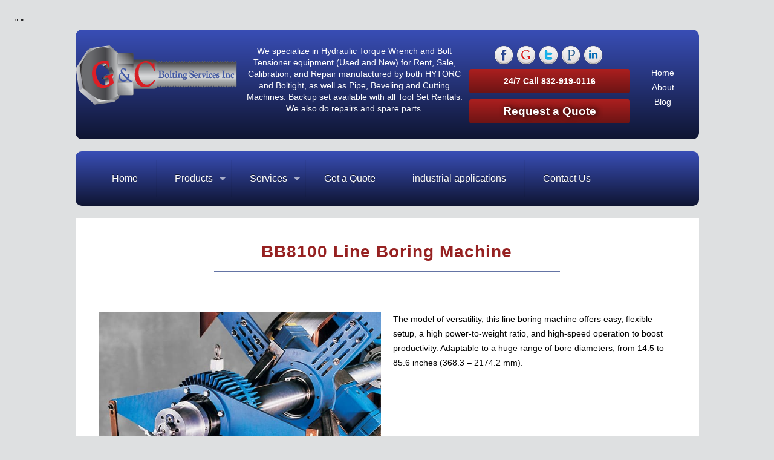

--- FILE ---
content_type: text/html; charset=UTF-8
request_url: https://gcboltingservices.com/bb8100-line-boring-machine/
body_size: 39056
content:
<!DOCTYPE html>
<html class="no-js" dir="ltr" lang="en" prefix="og: https://ogp.me/ns#">

<!-- head -->
<head><meta charset="UTF-8" /><script>if(navigator.userAgent.match(/MSIE|Internet Explorer/i)||navigator.userAgent.match(/Trident\/7\..*?rv:11/i)){var href=document.location.href;if(!href.match(/[?&]nowprocket/)){if(href.indexOf("?")==-1){if(href.indexOf("#")==-1){document.location.href=href+"?nowprocket=1"}else{document.location.href=href.replace("#","?nowprocket=1#")}}else{if(href.indexOf("#")==-1){document.location.href=href+"&nowprocket=1"}else{document.location.href=href.replace("#","&nowprocket=1#")}}}}</script><script>class RocketLazyLoadScripts{constructor(){this.v="1.2.3",this.triggerEvents=["keydown","mousedown","mousemove","touchmove","touchstart","touchend","wheel"],this.userEventHandler=this._triggerListener.bind(this),this.touchStartHandler=this._onTouchStart.bind(this),this.touchMoveHandler=this._onTouchMove.bind(this),this.touchEndHandler=this._onTouchEnd.bind(this),this.clickHandler=this._onClick.bind(this),this.interceptedClicks=[],window.addEventListener("pageshow",t=>{this.persisted=t.persisted}),window.addEventListener("DOMContentLoaded",()=>{this._preconnect3rdParties()}),this.delayedScripts={normal:[],async:[],defer:[]},this.trash=[],this.allJQueries=[]}_addUserInteractionListener(t){if(document.hidden){t._triggerListener();return}this.triggerEvents.forEach(e=>window.addEventListener(e,t.userEventHandler,{passive:!0})),window.addEventListener("touchstart",t.touchStartHandler,{passive:!0}),window.addEventListener("mousedown",t.touchStartHandler),document.addEventListener("visibilitychange",t.userEventHandler)}_removeUserInteractionListener(){this.triggerEvents.forEach(t=>window.removeEventListener(t,this.userEventHandler,{passive:!0})),document.removeEventListener("visibilitychange",this.userEventHandler)}_onTouchStart(t){"HTML"!==t.target.tagName&&(window.addEventListener("touchend",this.touchEndHandler),window.addEventListener("mouseup",this.touchEndHandler),window.addEventListener("touchmove",this.touchMoveHandler,{passive:!0}),window.addEventListener("mousemove",this.touchMoveHandler),t.target.addEventListener("click",this.clickHandler),this._renameDOMAttribute(t.target,"onclick","rocket-onclick"),this._pendingClickStarted())}_onTouchMove(t){window.removeEventListener("touchend",this.touchEndHandler),window.removeEventListener("mouseup",this.touchEndHandler),window.removeEventListener("touchmove",this.touchMoveHandler,{passive:!0}),window.removeEventListener("mousemove",this.touchMoveHandler),t.target.removeEventListener("click",this.clickHandler),this._renameDOMAttribute(t.target,"rocket-onclick","onclick"),this._pendingClickFinished()}_onTouchEnd(t){window.removeEventListener("touchend",this.touchEndHandler),window.removeEventListener("mouseup",this.touchEndHandler),window.removeEventListener("touchmove",this.touchMoveHandler,{passive:!0}),window.removeEventListener("mousemove",this.touchMoveHandler)}_onClick(t){t.target.removeEventListener("click",this.clickHandler),this._renameDOMAttribute(t.target,"rocket-onclick","onclick"),this.interceptedClicks.push(t),t.preventDefault(),t.stopPropagation(),t.stopImmediatePropagation(),this._pendingClickFinished()}_replayClicks(){window.removeEventListener("touchstart",this.touchStartHandler,{passive:!0}),window.removeEventListener("mousedown",this.touchStartHandler),this.interceptedClicks.forEach(t=>{t.target.dispatchEvent(new MouseEvent("click",{view:t.view,bubbles:!0,cancelable:!0}))})}_waitForPendingClicks(){return new Promise(t=>{this._isClickPending?this._pendingClickFinished=t:t()})}_pendingClickStarted(){this._isClickPending=!0}_pendingClickFinished(){this._isClickPending=!1}_renameDOMAttribute(t,e,r){t.hasAttribute&&t.hasAttribute(e)&&(event.target.setAttribute(r,event.target.getAttribute(e)),event.target.removeAttribute(e))}_triggerListener(){this._removeUserInteractionListener(this),"loading"===document.readyState?document.addEventListener("DOMContentLoaded",this._loadEverythingNow.bind(this)):this._loadEverythingNow()}_preconnect3rdParties(){let t=[];document.querySelectorAll("script[type=rocketlazyloadscript]").forEach(e=>{if(e.hasAttribute("src")){let r=new URL(e.src).origin;r!==location.origin&&t.push({src:r,crossOrigin:e.crossOrigin||"module"===e.getAttribute("data-rocket-type")})}}),t=[...new Map(t.map(t=>[JSON.stringify(t),t])).values()],this._batchInjectResourceHints(t,"preconnect")}async _loadEverythingNow(){this.lastBreath=Date.now(),this._delayEventListeners(this),this._delayJQueryReady(this),this._handleDocumentWrite(),this._registerAllDelayedScripts(),this._preloadAllScripts(),await this._loadScriptsFromList(this.delayedScripts.normal),await this._loadScriptsFromList(this.delayedScripts.defer),await this._loadScriptsFromList(this.delayedScripts.async);try{await this._triggerDOMContentLoaded(),await this._triggerWindowLoad()}catch(t){console.error(t)}window.dispatchEvent(new Event("rocket-allScriptsLoaded")),this._waitForPendingClicks().then(()=>{this._replayClicks()}),this._emptyTrash()}_registerAllDelayedScripts(){document.querySelectorAll("script[type=rocketlazyloadscript]").forEach(t=>{t.hasAttribute("data-rocket-src")?t.hasAttribute("async")&&!1!==t.async?this.delayedScripts.async.push(t):t.hasAttribute("defer")&&!1!==t.defer||"module"===t.getAttribute("data-rocket-type")?this.delayedScripts.defer.push(t):this.delayedScripts.normal.push(t):this.delayedScripts.normal.push(t)})}async _transformScript(t){return new Promise((await this._littleBreath(),navigator.userAgent.indexOf("Firefox/")>0||""===navigator.vendor)?e=>{let r=document.createElement("script");[...t.attributes].forEach(t=>{let e=t.nodeName;"type"!==e&&("data-rocket-type"===e&&(e="type"),"data-rocket-src"===e&&(e="src"),r.setAttribute(e,t.nodeValue))}),t.text&&(r.text=t.text),r.hasAttribute("src")?(r.addEventListener("load",e),r.addEventListener("error",e)):(r.text=t.text,e());try{t.parentNode.replaceChild(r,t)}catch(i){e()}}:async e=>{function r(){t.setAttribute("data-rocket-status","failed"),e()}try{let i=t.getAttribute("data-rocket-type"),n=t.getAttribute("data-rocket-src");t.text,i?(t.type=i,t.removeAttribute("data-rocket-type")):t.removeAttribute("type"),t.addEventListener("load",function r(){t.setAttribute("data-rocket-status","executed"),e()}),t.addEventListener("error",r),n?(t.removeAttribute("data-rocket-src"),t.src=n):t.src="data:text/javascript;base64,"+window.btoa(unescape(encodeURIComponent(t.text)))}catch(s){r()}})}async _loadScriptsFromList(t){let e=t.shift();return e&&e.isConnected?(await this._transformScript(e),this._loadScriptsFromList(t)):Promise.resolve()}_preloadAllScripts(){this._batchInjectResourceHints([...this.delayedScripts.normal,...this.delayedScripts.defer,...this.delayedScripts.async],"preload")}_batchInjectResourceHints(t,e){var r=document.createDocumentFragment();t.forEach(t=>{let i=t.getAttribute&&t.getAttribute("data-rocket-src")||t.src;if(i){let n=document.createElement("link");n.href=i,n.rel=e,"preconnect"!==e&&(n.as="script"),t.getAttribute&&"module"===t.getAttribute("data-rocket-type")&&(n.crossOrigin=!0),t.crossOrigin&&(n.crossOrigin=t.crossOrigin),t.integrity&&(n.integrity=t.integrity),r.appendChild(n),this.trash.push(n)}}),document.head.appendChild(r)}_delayEventListeners(t){let e={};function r(t,r){!function t(r){!e[r]&&(e[r]={originalFunctions:{add:r.addEventListener,remove:r.removeEventListener},eventsToRewrite:[]},r.addEventListener=function(){arguments[0]=i(arguments[0]),e[r].originalFunctions.add.apply(r,arguments)},r.removeEventListener=function(){arguments[0]=i(arguments[0]),e[r].originalFunctions.remove.apply(r,arguments)});function i(t){return e[r].eventsToRewrite.indexOf(t)>=0?"rocket-"+t:t}}(t),e[t].eventsToRewrite.push(r)}function i(t,e){let r=t[e];Object.defineProperty(t,e,{get:()=>r||function(){},set(i){t["rocket"+e]=r=i}})}r(document,"DOMContentLoaded"),r(window,"DOMContentLoaded"),r(window,"load"),r(window,"pageshow"),r(document,"readystatechange"),i(document,"onreadystatechange"),i(window,"onload"),i(window,"onpageshow")}_delayJQueryReady(t){let e;function r(r){if(r&&r.fn&&!t.allJQueries.includes(r)){r.fn.ready=r.fn.init.prototype.ready=function(e){return t.domReadyFired?e.bind(document)(r):document.addEventListener("rocket-DOMContentLoaded",()=>e.bind(document)(r)),r([])};let i=r.fn.on;r.fn.on=r.fn.init.prototype.on=function(){if(this[0]===window){function t(t){return t.split(" ").map(t=>"load"===t||0===t.indexOf("load.")?"rocket-jquery-load":t).join(" ")}"string"==typeof arguments[0]||arguments[0]instanceof String?arguments[0]=t(arguments[0]):"object"==typeof arguments[0]&&Object.keys(arguments[0]).forEach(e=>{let r=arguments[0][e];delete arguments[0][e],arguments[0][t(e)]=r})}return i.apply(this,arguments),this},t.allJQueries.push(r)}e=r}r(window.jQuery),Object.defineProperty(window,"jQuery",{get:()=>e,set(t){r(t)}})}async _triggerDOMContentLoaded(){this.domReadyFired=!0,await this._littleBreath(),document.dispatchEvent(new Event("rocket-DOMContentLoaded")),await this._littleBreath(),window.dispatchEvent(new Event("rocket-DOMContentLoaded")),await this._littleBreath(),document.dispatchEvent(new Event("rocket-readystatechange")),await this._littleBreath(),document.rocketonreadystatechange&&document.rocketonreadystatechange()}async _triggerWindowLoad(){await this._littleBreath(),window.dispatchEvent(new Event("rocket-load")),await this._littleBreath(),window.rocketonload&&window.rocketonload(),await this._littleBreath(),this.allJQueries.forEach(t=>t(window).trigger("rocket-jquery-load")),await this._littleBreath();let t=new Event("rocket-pageshow");t.persisted=this.persisted,window.dispatchEvent(t),await this._littleBreath(),window.rocketonpageshow&&window.rocketonpageshow({persisted:this.persisted})}_handleDocumentWrite(){let t=new Map;document.write=document.writeln=function(e){let r=document.currentScript;r||console.error("WPRocket unable to document.write this: "+e);let i=document.createRange(),n=r.parentElement,s=t.get(r);void 0===s&&(s=r.nextSibling,t.set(r,s));let a=document.createDocumentFragment();i.setStart(a,0),a.appendChild(i.createContextualFragment(e)),n.insertBefore(a,s)}}async _littleBreath(){Date.now()-this.lastBreath>45&&(await this._requestAnimFrame(),this.lastBreath=Date.now())}async _requestAnimFrame(){return document.hidden?new Promise(t=>setTimeout(t)):new Promise(t=>requestAnimationFrame(t))}_emptyTrash(){this.trash.forEach(t=>t.remove())}static run(){let t=new RocketLazyLoadScripts;t._addUserInteractionListener(t)}}RocketLazyLoadScripts.run();</script>

<!-- meta -->

<meta name="viewport" content="width=device-width, initial-scale=1, maximum-scale=1" />

<link rel="shortcut icon" href="https://gcboltingservices.com/wp-content/uploads/2023/03/gcboltingservices32.png" />	
<link rel="apple-touch-icon" href="https://gcboltingservices.com/wp-content/uploads/2023/03/gcboltingservices180.png" />
	

<!-- wp_head() -->
<title>BB8100 Line Boring Machine</title><link rel="stylesheet" href="https://gcboltingservices.com/wp-content/cache/min/1/48c40b4bee0e0ed81de7bf4f4b1d07e8.css" media="all" data-minify="1" />
<!-- script | dynamic -->
<script id="mfn-dnmc-config-js">
//<![CDATA[
window.mfn = {mobile_init:1240,nicescroll:40,parallax:"translate3d",responsive:1,retina_js:0};
window.mfn_lightbox = {disable:false,disableMobile:false,title:false,};
window.mfn_sliders = {blog:0,clients:0,offer:0,portfolio:0,shop:0,slider:0,testimonials:0};
//]]>
</script>

		<!-- All in One SEO 4.9.3 - aioseo.com -->
	<meta name="description" content="G&amp;C Bolting:::HYTORC, hydraulic torque wrenches, industrial bolting systems - We specialize in Hydraulic Torque Wrench and Tensioner equipment for Rent, Sale [ USA ]" />
	<meta name="robots" content="max-image-preview:large" />
	<meta name="google-site-verification" content="XGe8t_Ne3nD7VClr3tCU3ALsKbTgGgLcQ_b7K1-XtWw" />
	<link rel="canonical" href="https://gcboltingservices.com/bb8100-line-boring-machine/" />
	<meta name="generator" content="All in One SEO (AIOSEO) 4.9.3" />
		<meta property="og:locale" content="en_US" />
		<meta property="og:site_name" content="G&amp;C Bolting:::Rent &amp; Sale, hydraulic torque wrenches, industrial bolting systems" />
		<meta property="og:type" content="article" />
		<meta property="og:title" content="BB8100 Line Boring Machine" />
		<meta property="og:description" content="G&amp;C Bolting:::HYTORC, hydraulic torque wrenches, industrial bolting systems - We specialize in Hydraulic Torque Wrench and Tensioner equipment for Rent, Sale [ USA ]" />
		<meta property="og:url" content="https://gcboltingservices.com/bb8100-line-boring-machine/" />
		<meta property="og:image" content="https://gcboltingservices.com/wp-content/uploads/2023/03/facebook-gcboltingsevices.jpg" />
		<meta property="og:image:secure_url" content="https://gcboltingservices.com/wp-content/uploads/2023/03/facebook-gcboltingsevices.jpg" />
		<meta property="og:image:width" content="1640" />
		<meta property="og:image:height" content="856" />
		<meta property="article:published_time" content="2023-02-15T12:08:51+00:00" />
		<meta property="article:modified_time" content="2023-02-15T12:08:51+00:00" />
		<meta property="article:publisher" content="https://www.facebook.com/GC-Bolting-Services-254187054774799/" />
		<meta name="twitter:card" content="summary_large_image" />
		<meta name="twitter:site" content="@TamerAntoun" />
		<meta name="twitter:title" content="BB8100 Line Boring Machine" />
		<meta name="twitter:description" content="G&amp;C Bolting:::HYTORC, hydraulic torque wrenches, industrial bolting systems - We specialize in Hydraulic Torque Wrench and Tensioner equipment for Rent, Sale [ USA ]" />
		<meta name="twitter:creator" content="@TamerAntoun" />
		<meta name="twitter:image" content="https://gcboltingservices.com/wp-content/uploads/2023/03/facebook-gcboltingsevices.jpg" />
		<script type="application/ld+json" class="aioseo-schema">
			{"@context":"https:\/\/schema.org","@graph":[{"@type":"BreadcrumbList","@id":"https:\/\/gcboltingservices.com\/bb8100-line-boring-machine\/#breadcrumblist","itemListElement":[{"@type":"ListItem","@id":"https:\/\/gcboltingservices.com#listItem","position":1,"name":"Home","item":"https:\/\/gcboltingservices.com","nextItem":{"@type":"ListItem","@id":"https:\/\/gcboltingservices.com\/bb8100-line-boring-machine\/#listItem","name":"BB8100 Line Boring Machine"}},{"@type":"ListItem","@id":"https:\/\/gcboltingservices.com\/bb8100-line-boring-machine\/#listItem","position":2,"name":"BB8100 Line Boring Machine","previousItem":{"@type":"ListItem","@id":"https:\/\/gcboltingservices.com#listItem","name":"Home"}}]},{"@type":"Organization","@id":"https:\/\/gcboltingservices.com\/#organization","name":"GC Bolting Services","url":"https:\/\/gcboltingservices.com\/","telephone":"+18329190116","logo":{"@type":"ImageObject","url":"https:\/\/gcboltingservices.com\/wp-content\/uploads\/2023\/03\/gcboltingservices180.png","@id":"https:\/\/gcboltingservices.com\/bb8100-line-boring-machine\/#organizationLogo","width":709,"height":709},"image":{"@id":"https:\/\/gcboltingservices.com\/bb8100-line-boring-machine\/#organizationLogo"},"sameAs":["https:\/\/www.facebook.com\/GC-Bolting-Services-254187054774799\/","https:\/\/twitter.com\/TamerAntoun","https:\/\/www.pinterest.com\/gcbolting\/","https:\/\/www.linkedin.com\/in\/tamer-antoun-006a1385"]},{"@type":"WebPage","@id":"https:\/\/gcboltingservices.com\/bb8100-line-boring-machine\/#webpage","url":"https:\/\/gcboltingservices.com\/bb8100-line-boring-machine\/","name":"BB8100 Line Boring Machine","description":"G&C Bolting:::HYTORC, hydraulic torque wrenches, industrial bolting systems - We specialize in Hydraulic Torque Wrench and Tensioner equipment for Rent, Sale [ USA ]","inLanguage":"en","isPartOf":{"@id":"https:\/\/gcboltingservices.com\/#website"},"breadcrumb":{"@id":"https:\/\/gcboltingservices.com\/bb8100-line-boring-machine\/#breadcrumblist"},"datePublished":"2023-02-15T12:08:51+00:00","dateModified":"2023-02-15T12:08:51+00:00"},{"@type":"WebSite","@id":"https:\/\/gcboltingservices.com\/#website","url":"https:\/\/gcboltingservices.com\/","name":"G&C Bolting:::HYTORC, hydraulic torque wrenches, industrial bolting systems","inLanguage":"en","publisher":{"@id":"https:\/\/gcboltingservices.com\/#organization"}}]}
		</script>
		<!-- All in One SEO -->

<link rel='dns-prefetch' href='//js.hs-scripts.com' />

<link rel='dns-prefetch' href='//netdna.bootstrapcdn.com' />
<link rel="alternate" type="application/rss+xml" title="G&amp;C Bolting:::Rent &amp; Sale, hydraulic torque wrenches, industrial bolting systems &raquo; Feed" href="https://gcboltingservices.com/feed/" />
<link rel="alternate" type="application/rss+xml" title="G&amp;C Bolting:::Rent &amp; Sale, hydraulic torque wrenches, industrial bolting systems &raquo; Comments Feed" href="https://gcboltingservices.com/comments/feed/" />
		<!-- This site uses the Google Analytics by MonsterInsights plugin v8.19 - Using Analytics tracking - https://www.monsterinsights.com/ -->
							<script type="rocketlazyloadscript" data-rocket-src="//www.googletagmanager.com/gtag/js?id=G-W2LWH88EN2"  data-cfasync="false" data-wpfc-render="false" data-rocket-type="text/javascript" async></script>
			<script data-cfasync="false" data-wpfc-render="false" type="text/javascript">
				var mi_version = '8.19';
				var mi_track_user = true;
				var mi_no_track_reason = '';
				
								var disableStrs = [
										'ga-disable-G-W2LWH88EN2',
									];

				/* Function to detect opted out users */
				function __gtagTrackerIsOptedOut() {
					for (var index = 0; index < disableStrs.length; index++) {
						if (document.cookie.indexOf(disableStrs[index] + '=true') > -1) {
							return true;
						}
					}

					return false;
				}

				/* Disable tracking if the opt-out cookie exists. */
				if (__gtagTrackerIsOptedOut()) {
					for (var index = 0; index < disableStrs.length; index++) {
						window[disableStrs[index]] = true;
					}
				}

				/* Opt-out function */
				function __gtagTrackerOptout() {
					for (var index = 0; index < disableStrs.length; index++) {
						document.cookie = disableStrs[index] + '=true; expires=Thu, 31 Dec 2099 23:59:59 UTC; path=/';
						window[disableStrs[index]] = true;
					}
				}

				if ('undefined' === typeof gaOptout) {
					function gaOptout() {
						__gtagTrackerOptout();
					}
				}
								window.dataLayer = window.dataLayer || [];

				window.MonsterInsightsDualTracker = {
					helpers: {},
					trackers: {},
				};
				if (mi_track_user) {
					function __gtagDataLayer() {
						dataLayer.push(arguments);
					}

					function __gtagTracker(type, name, parameters) {
						if (!parameters) {
							parameters = {};
						}

						if (parameters.send_to) {
							__gtagDataLayer.apply(null, arguments);
							return;
						}

						if (type === 'event') {
														parameters.send_to = monsterinsights_frontend.v4_id;
							var hookName = name;
							if (typeof parameters['event_category'] !== 'undefined') {
								hookName = parameters['event_category'] + ':' + name;
							}

							if (typeof MonsterInsightsDualTracker.trackers[hookName] !== 'undefined') {
								MonsterInsightsDualTracker.trackers[hookName](parameters);
							} else {
								__gtagDataLayer('event', name, parameters);
							}
							
						} else {
							__gtagDataLayer.apply(null, arguments);
						}
					}

					__gtagTracker('js', new Date());
					__gtagTracker('set', {
						'developer_id.dZGIzZG': true,
											});
										__gtagTracker('config', 'G-W2LWH88EN2', {"forceSSL":"true","link_attribution":"true"} );
															window.gtag = __gtagTracker;										(function () {
						/* https://developers.google.com/analytics/devguides/collection/analyticsjs/ */
						/* ga and __gaTracker compatibility shim. */
						var noopfn = function () {
							return null;
						};
						var newtracker = function () {
							return new Tracker();
						};
						var Tracker = function () {
							return null;
						};
						var p = Tracker.prototype;
						p.get = noopfn;
						p.set = noopfn;
						p.send = function () {
							var args = Array.prototype.slice.call(arguments);
							args.unshift('send');
							__gaTracker.apply(null, args);
						};
						var __gaTracker = function () {
							var len = arguments.length;
							if (len === 0) {
								return;
							}
							var f = arguments[len - 1];
							if (typeof f !== 'object' || f === null || typeof f.hitCallback !== 'function') {
								if ('send' === arguments[0]) {
									var hitConverted, hitObject = false, action;
									if ('event' === arguments[1]) {
										if ('undefined' !== typeof arguments[3]) {
											hitObject = {
												'eventAction': arguments[3],
												'eventCategory': arguments[2],
												'eventLabel': arguments[4],
												'value': arguments[5] ? arguments[5] : 1,
											}
										}
									}
									if ('pageview' === arguments[1]) {
										if ('undefined' !== typeof arguments[2]) {
											hitObject = {
												'eventAction': 'page_view',
												'page_path': arguments[2],
											}
										}
									}
									if (typeof arguments[2] === 'object') {
										hitObject = arguments[2];
									}
									if (typeof arguments[5] === 'object') {
										Object.assign(hitObject, arguments[5]);
									}
									if ('undefined' !== typeof arguments[1].hitType) {
										hitObject = arguments[1];
										if ('pageview' === hitObject.hitType) {
											hitObject.eventAction = 'page_view';
										}
									}
									if (hitObject) {
										action = 'timing' === arguments[1].hitType ? 'timing_complete' : hitObject.eventAction;
										hitConverted = mapArgs(hitObject);
										__gtagTracker('event', action, hitConverted);
									}
								}
								return;
							}

							function mapArgs(args) {
								var arg, hit = {};
								var gaMap = {
									'eventCategory': 'event_category',
									'eventAction': 'event_action',
									'eventLabel': 'event_label',
									'eventValue': 'event_value',
									'nonInteraction': 'non_interaction',
									'timingCategory': 'event_category',
									'timingVar': 'name',
									'timingValue': 'value',
									'timingLabel': 'event_label',
									'page': 'page_path',
									'location': 'page_location',
									'title': 'page_title',
								};
								for (arg in args) {
																		if (!(!args.hasOwnProperty(arg) || !gaMap.hasOwnProperty(arg))) {
										hit[gaMap[arg]] = args[arg];
									} else {
										hit[arg] = args[arg];
									}
								}
								return hit;
							}

							try {
								f.hitCallback();
							} catch (ex) {
							}
						};
						__gaTracker.create = newtracker;
						__gaTracker.getByName = newtracker;
						__gaTracker.getAll = function () {
							return [];
						};
						__gaTracker.remove = noopfn;
						__gaTracker.loaded = true;
						window['__gaTracker'] = __gaTracker;
					})();
									} else {
										console.log("");
					(function () {
						function __gtagTracker() {
							return null;
						}

						window['__gtagTracker'] = __gtagTracker;
						window['gtag'] = __gtagTracker;
					})();
									}
			</script>
				<!-- / Google Analytics by MonsterInsights -->
		<script type="rocketlazyloadscript" data-rocket-type="text/javascript">
window._wpemojiSettings = {"baseUrl":"https:\/\/s.w.org\/images\/core\/emoji\/14.0.0\/72x72\/","ext":".png","svgUrl":"https:\/\/s.w.org\/images\/core\/emoji\/14.0.0\/svg\/","svgExt":".svg","source":{"concatemoji":"https:\/\/gcboltingservices.com\/wp-includes\/js\/wp-emoji-release.min.js?ver=6.3.7"}};
/*! This file is auto-generated */
!function(i,n){var o,s,e;function c(e){try{var t={supportTests:e,timestamp:(new Date).valueOf()};sessionStorage.setItem(o,JSON.stringify(t))}catch(e){}}function p(e,t,n){e.clearRect(0,0,e.canvas.width,e.canvas.height),e.fillText(t,0,0);var t=new Uint32Array(e.getImageData(0,0,e.canvas.width,e.canvas.height).data),r=(e.clearRect(0,0,e.canvas.width,e.canvas.height),e.fillText(n,0,0),new Uint32Array(e.getImageData(0,0,e.canvas.width,e.canvas.height).data));return t.every(function(e,t){return e===r[t]})}function u(e,t,n){switch(t){case"flag":return n(e,"\ud83c\udff3\ufe0f\u200d\u26a7\ufe0f","\ud83c\udff3\ufe0f\u200b\u26a7\ufe0f")?!1:!n(e,"\ud83c\uddfa\ud83c\uddf3","\ud83c\uddfa\u200b\ud83c\uddf3")&&!n(e,"\ud83c\udff4\udb40\udc67\udb40\udc62\udb40\udc65\udb40\udc6e\udb40\udc67\udb40\udc7f","\ud83c\udff4\u200b\udb40\udc67\u200b\udb40\udc62\u200b\udb40\udc65\u200b\udb40\udc6e\u200b\udb40\udc67\u200b\udb40\udc7f");case"emoji":return!n(e,"\ud83e\udef1\ud83c\udffb\u200d\ud83e\udef2\ud83c\udfff","\ud83e\udef1\ud83c\udffb\u200b\ud83e\udef2\ud83c\udfff")}return!1}function f(e,t,n){var r="undefined"!=typeof WorkerGlobalScope&&self instanceof WorkerGlobalScope?new OffscreenCanvas(300,150):i.createElement("canvas"),a=r.getContext("2d",{willReadFrequently:!0}),o=(a.textBaseline="top",a.font="600 32px Arial",{});return e.forEach(function(e){o[e]=t(a,e,n)}),o}function t(e){var t=i.createElement("script");t.src=e,t.defer=!0,i.head.appendChild(t)}"undefined"!=typeof Promise&&(o="wpEmojiSettingsSupports",s=["flag","emoji"],n.supports={everything:!0,everythingExceptFlag:!0},e=new Promise(function(e){i.addEventListener("DOMContentLoaded",e,{once:!0})}),new Promise(function(t){var n=function(){try{var e=JSON.parse(sessionStorage.getItem(o));if("object"==typeof e&&"number"==typeof e.timestamp&&(new Date).valueOf()<e.timestamp+604800&&"object"==typeof e.supportTests)return e.supportTests}catch(e){}return null}();if(!n){if("undefined"!=typeof Worker&&"undefined"!=typeof OffscreenCanvas&&"undefined"!=typeof URL&&URL.createObjectURL&&"undefined"!=typeof Blob)try{var e="postMessage("+f.toString()+"("+[JSON.stringify(s),u.toString(),p.toString()].join(",")+"));",r=new Blob([e],{type:"text/javascript"}),a=new Worker(URL.createObjectURL(r),{name:"wpTestEmojiSupports"});return void(a.onmessage=function(e){c(n=e.data),a.terminate(),t(n)})}catch(e){}c(n=f(s,u,p))}t(n)}).then(function(e){for(var t in e)n.supports[t]=e[t],n.supports.everything=n.supports.everything&&n.supports[t],"flag"!==t&&(n.supports.everythingExceptFlag=n.supports.everythingExceptFlag&&n.supports[t]);n.supports.everythingExceptFlag=n.supports.everythingExceptFlag&&!n.supports.flag,n.DOMReady=!1,n.readyCallback=function(){n.DOMReady=!0}}).then(function(){return e}).then(function(){var e;n.supports.everything||(n.readyCallback(),(e=n.source||{}).concatemoji?t(e.concatemoji):e.wpemoji&&e.twemoji&&(t(e.twemoji),t(e.wpemoji)))}))}((window,document),window._wpemojiSettings);
</script>
<style type="text/css">
img.wp-smiley,
img.emoji {
	display: inline !important;
	border: none !important;
	box-shadow: none !important;
	height: 1em !important;
	width: 1em !important;
	margin: 0 0.07em !important;
	vertical-align: -0.1em !important;
	background: none !important;
	padding: 0 !important;
}
</style>
	





<style id='classic-theme-styles-inline-css' type='text/css'>
/*! This file is auto-generated */
.wp-block-button__link{color:#fff;background-color:#32373c;border-radius:9999px;box-shadow:none;text-decoration:none;padding:calc(.667em + 2px) calc(1.333em + 2px);font-size:1.125em}.wp-block-file__button{background:#32373c;color:#fff;text-decoration:none}
</style>
<style id='global-styles-inline-css' type='text/css'>
body{--wp--preset--color--black: #000000;--wp--preset--color--cyan-bluish-gray: #abb8c3;--wp--preset--color--white: #ffffff;--wp--preset--color--pale-pink: #f78da7;--wp--preset--color--vivid-red: #cf2e2e;--wp--preset--color--luminous-vivid-orange: #ff6900;--wp--preset--color--luminous-vivid-amber: #fcb900;--wp--preset--color--light-green-cyan: #7bdcb5;--wp--preset--color--vivid-green-cyan: #00d084;--wp--preset--color--pale-cyan-blue: #8ed1fc;--wp--preset--color--vivid-cyan-blue: #0693e3;--wp--preset--color--vivid-purple: #9b51e0;--wp--preset--gradient--vivid-cyan-blue-to-vivid-purple: linear-gradient(135deg,rgba(6,147,227,1) 0%,rgb(155,81,224) 100%);--wp--preset--gradient--light-green-cyan-to-vivid-green-cyan: linear-gradient(135deg,rgb(122,220,180) 0%,rgb(0,208,130) 100%);--wp--preset--gradient--luminous-vivid-amber-to-luminous-vivid-orange: linear-gradient(135deg,rgba(252,185,0,1) 0%,rgba(255,105,0,1) 100%);--wp--preset--gradient--luminous-vivid-orange-to-vivid-red: linear-gradient(135deg,rgba(255,105,0,1) 0%,rgb(207,46,46) 100%);--wp--preset--gradient--very-light-gray-to-cyan-bluish-gray: linear-gradient(135deg,rgb(238,238,238) 0%,rgb(169,184,195) 100%);--wp--preset--gradient--cool-to-warm-spectrum: linear-gradient(135deg,rgb(74,234,220) 0%,rgb(151,120,209) 20%,rgb(207,42,186) 40%,rgb(238,44,130) 60%,rgb(251,105,98) 80%,rgb(254,248,76) 100%);--wp--preset--gradient--blush-light-purple: linear-gradient(135deg,rgb(255,206,236) 0%,rgb(152,150,240) 100%);--wp--preset--gradient--blush-bordeaux: linear-gradient(135deg,rgb(254,205,165) 0%,rgb(254,45,45) 50%,rgb(107,0,62) 100%);--wp--preset--gradient--luminous-dusk: linear-gradient(135deg,rgb(255,203,112) 0%,rgb(199,81,192) 50%,rgb(65,88,208) 100%);--wp--preset--gradient--pale-ocean: linear-gradient(135deg,rgb(255,245,203) 0%,rgb(182,227,212) 50%,rgb(51,167,181) 100%);--wp--preset--gradient--electric-grass: linear-gradient(135deg,rgb(202,248,128) 0%,rgb(113,206,126) 100%);--wp--preset--gradient--midnight: linear-gradient(135deg,rgb(2,3,129) 0%,rgb(40,116,252) 100%);--wp--preset--font-size--small: 13px;--wp--preset--font-size--medium: 20px;--wp--preset--font-size--large: 36px;--wp--preset--font-size--x-large: 42px;--wp--preset--spacing--20: 0.44rem;--wp--preset--spacing--30: 0.67rem;--wp--preset--spacing--40: 1rem;--wp--preset--spacing--50: 1.5rem;--wp--preset--spacing--60: 2.25rem;--wp--preset--spacing--70: 3.38rem;--wp--preset--spacing--80: 5.06rem;--wp--preset--shadow--natural: 6px 6px 9px rgba(0, 0, 0, 0.2);--wp--preset--shadow--deep: 12px 12px 50px rgba(0, 0, 0, 0.4);--wp--preset--shadow--sharp: 6px 6px 0px rgba(0, 0, 0, 0.2);--wp--preset--shadow--outlined: 6px 6px 0px -3px rgba(255, 255, 255, 1), 6px 6px rgba(0, 0, 0, 1);--wp--preset--shadow--crisp: 6px 6px 0px rgba(0, 0, 0, 1);}:where(.is-layout-flex){gap: 0.5em;}:where(.is-layout-grid){gap: 0.5em;}body .is-layout-flow > .alignleft{float: left;margin-inline-start: 0;margin-inline-end: 2em;}body .is-layout-flow > .alignright{float: right;margin-inline-start: 2em;margin-inline-end: 0;}body .is-layout-flow > .aligncenter{margin-left: auto !important;margin-right: auto !important;}body .is-layout-constrained > .alignleft{float: left;margin-inline-start: 0;margin-inline-end: 2em;}body .is-layout-constrained > .alignright{float: right;margin-inline-start: 2em;margin-inline-end: 0;}body .is-layout-constrained > .aligncenter{margin-left: auto !important;margin-right: auto !important;}body .is-layout-constrained > :where(:not(.alignleft):not(.alignright):not(.alignfull)){max-width: var(--wp--style--global--content-size);margin-left: auto !important;margin-right: auto !important;}body .is-layout-constrained > .alignwide{max-width: var(--wp--style--global--wide-size);}body .is-layout-flex{display: flex;}body .is-layout-flex{flex-wrap: wrap;align-items: center;}body .is-layout-flex > *{margin: 0;}body .is-layout-grid{display: grid;}body .is-layout-grid > *{margin: 0;}:where(.wp-block-columns.is-layout-flex){gap: 2em;}:where(.wp-block-columns.is-layout-grid){gap: 2em;}:where(.wp-block-post-template.is-layout-flex){gap: 1.25em;}:where(.wp-block-post-template.is-layout-grid){gap: 1.25em;}.has-black-color{color: var(--wp--preset--color--black) !important;}.has-cyan-bluish-gray-color{color: var(--wp--preset--color--cyan-bluish-gray) !important;}.has-white-color{color: var(--wp--preset--color--white) !important;}.has-pale-pink-color{color: var(--wp--preset--color--pale-pink) !important;}.has-vivid-red-color{color: var(--wp--preset--color--vivid-red) !important;}.has-luminous-vivid-orange-color{color: var(--wp--preset--color--luminous-vivid-orange) !important;}.has-luminous-vivid-amber-color{color: var(--wp--preset--color--luminous-vivid-amber) !important;}.has-light-green-cyan-color{color: var(--wp--preset--color--light-green-cyan) !important;}.has-vivid-green-cyan-color{color: var(--wp--preset--color--vivid-green-cyan) !important;}.has-pale-cyan-blue-color{color: var(--wp--preset--color--pale-cyan-blue) !important;}.has-vivid-cyan-blue-color{color: var(--wp--preset--color--vivid-cyan-blue) !important;}.has-vivid-purple-color{color: var(--wp--preset--color--vivid-purple) !important;}.has-black-background-color{background-color: var(--wp--preset--color--black) !important;}.has-cyan-bluish-gray-background-color{background-color: var(--wp--preset--color--cyan-bluish-gray) !important;}.has-white-background-color{background-color: var(--wp--preset--color--white) !important;}.has-pale-pink-background-color{background-color: var(--wp--preset--color--pale-pink) !important;}.has-vivid-red-background-color{background-color: var(--wp--preset--color--vivid-red) !important;}.has-luminous-vivid-orange-background-color{background-color: var(--wp--preset--color--luminous-vivid-orange) !important;}.has-luminous-vivid-amber-background-color{background-color: var(--wp--preset--color--luminous-vivid-amber) !important;}.has-light-green-cyan-background-color{background-color: var(--wp--preset--color--light-green-cyan) !important;}.has-vivid-green-cyan-background-color{background-color: var(--wp--preset--color--vivid-green-cyan) !important;}.has-pale-cyan-blue-background-color{background-color: var(--wp--preset--color--pale-cyan-blue) !important;}.has-vivid-cyan-blue-background-color{background-color: var(--wp--preset--color--vivid-cyan-blue) !important;}.has-vivid-purple-background-color{background-color: var(--wp--preset--color--vivid-purple) !important;}.has-black-border-color{border-color: var(--wp--preset--color--black) !important;}.has-cyan-bluish-gray-border-color{border-color: var(--wp--preset--color--cyan-bluish-gray) !important;}.has-white-border-color{border-color: var(--wp--preset--color--white) !important;}.has-pale-pink-border-color{border-color: var(--wp--preset--color--pale-pink) !important;}.has-vivid-red-border-color{border-color: var(--wp--preset--color--vivid-red) !important;}.has-luminous-vivid-orange-border-color{border-color: var(--wp--preset--color--luminous-vivid-orange) !important;}.has-luminous-vivid-amber-border-color{border-color: var(--wp--preset--color--luminous-vivid-amber) !important;}.has-light-green-cyan-border-color{border-color: var(--wp--preset--color--light-green-cyan) !important;}.has-vivid-green-cyan-border-color{border-color: var(--wp--preset--color--vivid-green-cyan) !important;}.has-pale-cyan-blue-border-color{border-color: var(--wp--preset--color--pale-cyan-blue) !important;}.has-vivid-cyan-blue-border-color{border-color: var(--wp--preset--color--vivid-cyan-blue) !important;}.has-vivid-purple-border-color{border-color: var(--wp--preset--color--vivid-purple) !important;}.has-vivid-cyan-blue-to-vivid-purple-gradient-background{background: var(--wp--preset--gradient--vivid-cyan-blue-to-vivid-purple) !important;}.has-light-green-cyan-to-vivid-green-cyan-gradient-background{background: var(--wp--preset--gradient--light-green-cyan-to-vivid-green-cyan) !important;}.has-luminous-vivid-amber-to-luminous-vivid-orange-gradient-background{background: var(--wp--preset--gradient--luminous-vivid-amber-to-luminous-vivid-orange) !important;}.has-luminous-vivid-orange-to-vivid-red-gradient-background{background: var(--wp--preset--gradient--luminous-vivid-orange-to-vivid-red) !important;}.has-very-light-gray-to-cyan-bluish-gray-gradient-background{background: var(--wp--preset--gradient--very-light-gray-to-cyan-bluish-gray) !important;}.has-cool-to-warm-spectrum-gradient-background{background: var(--wp--preset--gradient--cool-to-warm-spectrum) !important;}.has-blush-light-purple-gradient-background{background: var(--wp--preset--gradient--blush-light-purple) !important;}.has-blush-bordeaux-gradient-background{background: var(--wp--preset--gradient--blush-bordeaux) !important;}.has-luminous-dusk-gradient-background{background: var(--wp--preset--gradient--luminous-dusk) !important;}.has-pale-ocean-gradient-background{background: var(--wp--preset--gradient--pale-ocean) !important;}.has-electric-grass-gradient-background{background: var(--wp--preset--gradient--electric-grass) !important;}.has-midnight-gradient-background{background: var(--wp--preset--gradient--midnight) !important;}.has-small-font-size{font-size: var(--wp--preset--font-size--small) !important;}.has-medium-font-size{font-size: var(--wp--preset--font-size--medium) !important;}.has-large-font-size{font-size: var(--wp--preset--font-size--large) !important;}.has-x-large-font-size{font-size: var(--wp--preset--font-size--x-large) !important;}
.wp-block-navigation a:where(:not(.wp-element-button)){color: inherit;}
:where(.wp-block-post-template.is-layout-flex){gap: 1.25em;}:where(.wp-block-post-template.is-layout-grid){gap: 1.25em;}
:where(.wp-block-columns.is-layout-flex){gap: 2em;}:where(.wp-block-columns.is-layout-grid){gap: 2em;}
.wp-block-pullquote{font-size: 1.5em;line-height: 1.6;}
</style>

<style id='contact-form-7-inline-css' type='text/css'>
.wpcf7 .wpcf7-recaptcha iframe {margin-bottom: 0;}.wpcf7 .wpcf7-recaptcha[data-align="center"] > div {margin: 0 auto;}.wpcf7 .wpcf7-recaptcha[data-align="right"] > div {margin: 0 0 0 auto;}
</style>








<style id='rs-plugin-settings-inline-css' type='text/css'>
#rs-demo-id {}
</style>









<style id='rocket-lazyload-inline-css' type='text/css'>
.rll-youtube-player{position:relative;padding-bottom:56.23%;height:0;overflow:hidden;max-width:100%;}.rll-youtube-player:focus-within{outline: 2px solid currentColor;outline-offset: 5px;}.rll-youtube-player iframe{position:absolute;top:0;left:0;width:100%;height:100%;z-index:100;background:0 0}.rll-youtube-player img{bottom:0;display:block;left:0;margin:auto;max-width:100%;width:100%;position:absolute;right:0;top:0;border:none;height:auto;-webkit-transition:.4s all;-moz-transition:.4s all;transition:.4s all}.rll-youtube-player img:hover{-webkit-filter:brightness(75%)}.rll-youtube-player .play{height:100%;width:100%;left:0;top:0;position:absolute;background:url(https://gcboltingservices.com/wp-content/plugins/wp-rocket/assets/img/youtube.png) no-repeat center;background-color: transparent !important;cursor:pointer;border:none;}
</style>
<script type='text/javascript' src='https://gcboltingservices.com/wp-includes/js/jquery/jquery.min.js?ver=3.7.0' id='jquery-core-js' defer></script>
<script type='text/javascript' src='https://gcboltingservices.com/wp-includes/js/jquery/jquery-migrate.min.js?ver=3.4.1' id='jquery-migrate-js' defer></script>
<script type="rocketlazyloadscript" data-minify="1" data-rocket-type='text/javascript' data-rocket-src='https://gcboltingservices.com/wp-content/cache/min/1/wp-content/plugins/photo-gallery/booster/assets/js/circle-progress.js?ver=1702383753' id='twbbwg-circle-js' defer></script>
<script type='text/javascript' id='twbbwg-global-js-extra'>
/* <![CDATA[ */
var twb = {"nonce":"26602225a3","ajax_url":"https:\/\/gcboltingservices.com\/wp-admin\/admin-ajax.php","plugin_url":"https:\/\/gcboltingservices.com\/wp-content\/plugins\/photo-gallery\/booster","href":"https:\/\/gcboltingservices.com\/wp-admin\/admin.php?page=twbbwg_photo-gallery"};
var twb = {"nonce":"26602225a3","ajax_url":"https:\/\/gcboltingservices.com\/wp-admin\/admin-ajax.php","plugin_url":"https:\/\/gcboltingservices.com\/wp-content\/plugins\/photo-gallery\/booster","href":"https:\/\/gcboltingservices.com\/wp-admin\/admin.php?page=twbbwg_photo-gallery"};
/* ]]> */
</script>
<script type="rocketlazyloadscript" data-minify="1" data-rocket-type='text/javascript' data-rocket-src='https://gcboltingservices.com/wp-content/cache/min/1/wp-content/plugins/photo-gallery/booster/assets/js/global.js?ver=1702383753' id='twbbwg-global-js' defer></script>
<script type="rocketlazyloadscript" data-minify="1" data-rocket-type='text/javascript' data-rocket-src='https://gcboltingservices.com/wp-content/cache/min/1/wp-content/plugins/LayerSlider/static/layerslider/js/greensock.js?ver=1702383753' id='greensock-js' defer></script>
<script type='text/javascript' id='layerslider-js-extra'>
/* <![CDATA[ */
var LS_Meta = {"v":"6.0.5"};
/* ]]> */
</script>
<script type="rocketlazyloadscript" data-minify="1" data-rocket-type='text/javascript' data-rocket-src='https://gcboltingservices.com/wp-content/cache/min/1/wp-content/plugins/LayerSlider/static/layerslider/js/layerslider.kreaturamedia.jquery.js?ver=1702383753' id='layerslider-js' defer></script>
<script type="rocketlazyloadscript" data-minify="1" data-rocket-type='text/javascript' data-rocket-src='https://gcboltingservices.com/wp-content/cache/min/1/wp-content/plugins/LayerSlider/static/layerslider/js/layerslider.transitions.js?ver=1702383753' id='layerslider-transitions-js' defer></script>
<script type='text/javascript' src='https://gcboltingservices.com/wp-content/plugins/google-analytics-for-wordpress/assets/js/frontend-gtag.min.js?ver=8.19' id='monsterinsights-frontend-script-js' defer></script>
<script data-cfasync="false" data-wpfc-render="false" type="text/javascript" id='monsterinsights-frontend-script-js-extra'>/* <![CDATA[ */
var monsterinsights_frontend = {"js_events_tracking":"true","download_extensions":"doc,pdf,ppt,zip,xls,docx,pptx,xlsx","inbound_paths":"[{\"path\":\"\\\/go\\\/\",\"label\":\"affiliate\"},{\"path\":\"\\\/recommend\\\/\",\"label\":\"affiliate\"}]","home_url":"https:\/\/gcboltingservices.com","hash_tracking":"false","v4_id":"G-W2LWH88EN2"};/* ]]> */
</script>
<script type='text/javascript' src='https://gcboltingservices.com/wp-content/plugins/photo-gallery/js/jquery.sumoselect.min.js?ver=3.4.6' id='sumoselect-js' defer></script>
<script type="rocketlazyloadscript" data-rocket-type='text/javascript' data-rocket-src='https://gcboltingservices.com/wp-content/plugins/photo-gallery/js/tocca.min.js?ver=2.0.9' id='bwg_mobile-js' defer></script>
<script type='text/javascript' src='https://gcboltingservices.com/wp-content/plugins/photo-gallery/js/jquery.mCustomScrollbar.concat.min.js?ver=3.1.5' id='mCustomScrollbar-js' defer></script>
<script type='text/javascript' src='https://gcboltingservices.com/wp-content/plugins/photo-gallery/js/jquery.fullscreen.min.js?ver=0.6.0' id='jquery-fullscreen-js' defer></script>
<script type='text/javascript' id='bwg_frontend-js-extra'>
/* <![CDATA[ */
var bwg_objectsL10n = {"bwg_field_required":"field is required.","bwg_mail_validation":"This is not a valid email address.","bwg_search_result":"There are no images matching your search.","bwg_select_tag":"Select Tag","bwg_order_by":"Order By","bwg_search":"Search","bwg_show_ecommerce":"Show Ecommerce","bwg_hide_ecommerce":"Hide Ecommerce","bwg_show_comments":"Show Comments","bwg_hide_comments":"Hide Comments","bwg_restore":"Restore","bwg_maximize":"Maximize","bwg_fullscreen":"Fullscreen","bwg_exit_fullscreen":"Exit Fullscreen","bwg_search_tag":"SEARCH...","bwg_tag_no_match":"No tags found","bwg_all_tags_selected":"All tags selected","bwg_tags_selected":"tags selected","play":"Play","pause":"Pause","is_pro":"","bwg_play":"Play","bwg_pause":"Pause","bwg_hide_info":"Hide info","bwg_show_info":"Show info","bwg_hide_rating":"Hide rating","bwg_show_rating":"Show rating","ok":"Ok","cancel":"Cancel","select_all":"Select all","lazy_load":"0","lazy_loader":"https:\/\/gcboltingservices.com\/wp-content\/plugins\/photo-gallery\/images\/ajax_loader.png","front_ajax":"0","bwg_tag_see_all":"see all tags","bwg_tag_see_less":"see less tags"};
/* ]]> */
</script>
<script type="rocketlazyloadscript" data-rocket-type='text/javascript' data-rocket-src='https://gcboltingservices.com/wp-content/plugins/photo-gallery/js/scripts.min.js?ver=1.8.18' id='bwg_frontend-js' defer></script>
<script type='text/javascript' src='https://gcboltingservices.com/wp-content/plugins/revslider/public/assets/js/jquery.themepunch.tools.min.js?ver=5.4.3.1' id='tp-tools-js' defer></script>
<script type='text/javascript' src='https://gcboltingservices.com/wp-content/plugins/revslider/public/assets/js/jquery.themepunch.revolution.min.js?ver=5.4.3.1' id='revmin-js' defer></script>
<script type="rocketlazyloadscript" data-minify="1" data-rocket-type='text/javascript' data-rocket-src='https://gcboltingservices.com/wp-content/cache/min/1/wp-content/plugins/wonderplugin-carousel/engine/wonderplugincarouselskins.js?ver=1702383753' id='wonderplugin-carousel-skins-script-js' defer></script>
<script type="rocketlazyloadscript" data-minify="1" data-rocket-type='text/javascript' data-rocket-src='https://gcboltingservices.com/wp-content/cache/min/1/wp-content/plugins/wonderplugin-carousel/engine/wonderplugincarousel.js?ver=1702383753' id='wonderplugin-carousel-script-js' defer></script>
<meta name="generator" content="Powered by LayerSlider 6.0.5 - Multi-Purpose, Responsive, Parallax, Mobile-Friendly Slider Plugin for WordPress." />
<!-- LayerSlider updates and docs at: https://layerslider.kreaturamedia.com -->
<link rel="https://api.w.org/" href="https://gcboltingservices.com/wp-json/" /><link rel="alternate" type="application/json" href="https://gcboltingservices.com/wp-json/wp/v2/pages/65458" /><link rel="EditURI" type="application/rsd+xml" title="RSD" href="https://gcboltingservices.com/xmlrpc.php?rsd" />
<meta name="generator" content="WordPress 6.3.7" />
<link rel='shortlink' href='https://gcboltingservices.com/?p=65458' />
<link rel="alternate" type="application/json+oembed" href="https://gcboltingservices.com/wp-json/oembed/1.0/embed?url=https%3A%2F%2Fgcboltingservices.com%2Fbb8100-line-boring-machine%2F" />
<link rel="alternate" type="text/xml+oembed" href="https://gcboltingservices.com/wp-json/oembed/1.0/embed?url=https%3A%2F%2Fgcboltingservices.com%2Fbb8100-line-boring-machine%2F&#038;format=xml" />
"<!-- Google tag (gtag.js) -->
<script type="rocketlazyloadscript" async data-rocket-src=""https://www.googletagmanager.com/gtag/js?id=AW-11396784525"">
</script>
<script type="rocketlazyloadscript">
  window.dataLayer = window.dataLayer || [];
  function gtag(){dataLayer.push(arguments);}
  gtag('js', new Date());

  gtag('config', 'AW-11396784525');
</script>"			<!-- DO NOT COPY THIS SNIPPET! Start of Page Analytics Tracking for HubSpot WordPress plugin v10.2.3-->
			<script type="rocketlazyloadscript" data-rocket-type="text/javascript" class="hsq-set-content-id" data-content-id="standard-page">
				var _hsq = _hsq || [];
				_hsq.push(["setContentType", "standard-page"]);
			</script>
			<!-- DO NOT COPY THIS SNIPPET! End of Page Analytics Tracking for HubSpot WordPress plugin -->
			<!-- style | dynamic -->
<style id="mfn-dnmc-style-css">
@media only screen and (min-width: 1240px) {body:not(.header-simple) #Top_bar #menu{display:block!important}.tr-menu #Top_bar #menu{background:none!important}#Top_bar .menu > li > ul.mfn-megamenu{width:984px}#Top_bar .menu > li > ul.mfn-megamenu > li{float:left}#Top_bar .menu > li > ul.mfn-megamenu > li.mfn-megamenu-cols-1{width:100%}#Top_bar .menu > li > ul.mfn-megamenu > li.mfn-megamenu-cols-2{width:50%}#Top_bar .menu > li > ul.mfn-megamenu > li.mfn-megamenu-cols-3{width:33.33%}#Top_bar .menu > li > ul.mfn-megamenu > li.mfn-megamenu-cols-4{width:25%}#Top_bar .menu > li > ul.mfn-megamenu > li.mfn-megamenu-cols-5{width:20%}#Top_bar .menu > li > ul.mfn-megamenu > li.mfn-megamenu-cols-6{width:16.66%}#Top_bar .menu > li > ul.mfn-megamenu > li > ul{display:block!important;position:inherit;left:auto;top:auto;border-width:0 1px 0 0}#Top_bar .menu > li > ul.mfn-megamenu > li:last-child > ul{border:0}#Top_bar .menu > li > ul.mfn-megamenu > li > ul li{width:auto}#Top_bar .menu > li > ul.mfn-megamenu a.mfn-megamenu-title{text-transform:uppercase;font-weight:400;background:none}#Top_bar .menu > li > ul.mfn-megamenu a .menu-arrow{display:none}.menuo-right #Top_bar .menu > li > ul.mfn-megamenu{left:auto;right:0}.menuo-right #Top_bar .menu > li > ul.mfn-megamenu-bg{box-sizing:border-box}#Top_bar .menu > li > ul.mfn-megamenu-bg{padding:20px 166px 20px 20px;background-repeat:no-repeat;background-position:right bottom}.rtl #Top_bar .menu > li > ul.mfn-megamenu-bg{padding-left:166px;padding-right:20px;background-position:left bottom}#Top_bar .menu > li > ul.mfn-megamenu-bg > li{background:none}#Top_bar .menu > li > ul.mfn-megamenu-bg > li a{border:none}#Top_bar .menu > li > ul.mfn-megamenu-bg > li > ul{background:none!important;-webkit-box-shadow:0 0 0 0;-moz-box-shadow:0 0 0 0;box-shadow:0 0 0 0}.mm-vertical #Top_bar .container{position:relative;}.mm-vertical #Top_bar .top_bar_left{position:static;}.mm-vertical #Top_bar .menu > li ul{box-shadow:0 0 0 0 transparent!important;background-image:none;}.mm-vertical #Top_bar .menu > li > ul.mfn-megamenu{width:98%!important;margin:0 1%;padding:20px 0;}.mm-vertical.header-plain #Top_bar .menu > li > ul.mfn-megamenu{width:100%!important;margin:0;}.mm-vertical #Top_bar .menu > li > ul.mfn-megamenu > li{display:table-cell;float:none!important;width:10%;padding:0 15px;border-right:1px solid rgba(0, 0, 0, 0.05);}.mm-vertical #Top_bar .menu > li > ul.mfn-megamenu > li:last-child{border-right-width:0}.mm-vertical #Top_bar .menu > li > ul.mfn-megamenu > li.hide-border{border-right-width:0}.mm-vertical #Top_bar .menu > li > ul.mfn-megamenu > li a{border-bottom-width:0;padding:9px 15px;line-height:120%;}.mm-vertical #Top_bar .menu > li > ul.mfn-megamenu a.mfn-megamenu-title{font-weight:700;}.rtl .mm-vertical #Top_bar .menu > li > ul.mfn-megamenu > li:first-child{border-right-width:0}.rtl .mm-vertical #Top_bar .menu > li > ul.mfn-megamenu > li:last-child{border-right-width:1px}#Header_creative #Top_bar .menu > li > ul.mfn-megamenu{width:980px!important;margin:0;}.header-plain:not(.menuo-right) #Header .top_bar_left{width:auto!important}.header-stack.header-center #Top_bar #menu{display:inline-block!important}.header-simple #Top_bar #menu{display:none;height:auto;width:300px;bottom:auto;top:100%;right:1px;position:absolute;margin:0}.header-simple #Header a.responsive-menu-toggle{display:block;right:10px}.header-simple #Top_bar #menu > ul{width:100%;float:left}.header-simple #Top_bar #menu ul li{width:100%;padding-bottom:0;border-right:0;position:relative}.header-simple #Top_bar #menu ul li a{padding:0 20px;margin:0;display:block;height:auto;line-height:normal;border:none}.header-simple #Top_bar #menu ul li a:after{display:none}.header-simple #Top_bar #menu ul li a span{border:none;line-height:44px;display:inline;padding:0}.header-simple #Top_bar #menu ul li.submenu .menu-toggle{display:block;position:absolute;right:0;top:0;width:44px;height:44px;line-height:44px;font-size:30px;font-weight:300;text-align:center;cursor:pointer;color:#444;opacity:0.33;}.header-simple #Top_bar #menu ul li.submenu .menu-toggle:after{content:"+"}.header-simple #Top_bar #menu ul li.hover > .menu-toggle:after{content:"-"}.header-simple #Top_bar #menu ul li.hover a{border-bottom:0}.header-simple #Top_bar #menu ul.mfn-megamenu li .menu-toggle{display:none}.header-simple #Top_bar #menu ul li ul{position:relative!important;left:0!important;top:0;padding:0;margin:0!important;width:auto!important;background-image:none}.header-simple #Top_bar #menu ul li ul li{width:100%!important;display:block;padding:0;}.header-simple #Top_bar #menu ul li ul li a{padding:0 20px 0 30px}.header-simple #Top_bar #menu ul li ul li a .menu-arrow{display:none}.header-simple #Top_bar #menu ul li ul li a span{padding:0}.header-simple #Top_bar #menu ul li ul li a span:after{display:none!important}.header-simple #Top_bar .menu > li > ul.mfn-megamenu a.mfn-megamenu-title{text-transform:uppercase;font-weight:400}.header-simple #Top_bar .menu > li > ul.mfn-megamenu > li > ul{display:block!important;position:inherit;left:auto;top:auto}.header-simple #Top_bar #menu ul li ul li ul{border-left:0!important;padding:0;top:0}.header-simple #Top_bar #menu ul li ul li ul li a{padding:0 20px 0 40px}.rtl.header-simple #Top_bar #menu{left:1px;right:auto}.rtl.header-simple #Top_bar a.responsive-menu-toggle{left:10px;right:auto}.rtl.header-simple #Top_bar #menu ul li.submenu .menu-toggle{left:0;right:auto}.rtl.header-simple #Top_bar #menu ul li ul{left:auto!important;right:0!important}.rtl.header-simple #Top_bar #menu ul li ul li a{padding:0 30px 0 20px}.rtl.header-simple #Top_bar #menu ul li ul li ul li a{padding:0 40px 0 20px}.menu-highlight #Top_bar .menu > li{margin:0 2px}.menu-highlight:not(.header-creative) #Top_bar .menu > li > a{margin:20px 0;padding:0;-webkit-border-radius:5px;border-radius:5px}.menu-highlight #Top_bar .menu > li > a:after{display:none}.menu-highlight #Top_bar .menu > li > a span:not(.description){line-height:50px}.menu-highlight #Top_bar .menu > li > a span.description{display:none}.menu-highlight.header-stack #Top_bar .menu > li > a{margin:10px 0!important}.menu-highlight.header-stack #Top_bar .menu > li > a span:not(.description){line-height:40px}.menu-highlight.header-transparent #Top_bar .menu > li > a{margin:5px 0}.menu-highlight.header-simple #Top_bar #menu ul li,.menu-highlight.header-creative #Top_bar #menu ul li{margin:0}.menu-highlight.header-simple #Top_bar #menu ul li > a,.menu-highlight.header-creative #Top_bar #menu ul li > a{-webkit-border-radius:0;border-radius:0}.menu-highlight:not(.header-fixed):not(.header-simple) #Top_bar.is-sticky .menu > li > a{margin:10px 0!important;padding:5px 0!important}.menu-highlight:not(.header-fixed):not(.header-simple) #Top_bar.is-sticky .menu > li > a span{line-height:30px!important}.header-modern.menu-highlight.menuo-right .menu_wrapper{margin-right:20px}.menu-line-below #Top_bar .menu > li > a:after{top:auto;bottom:-4px}.menu-line-below #Top_bar.is-sticky .menu > li > a:after{top:auto;bottom:-4px}.menu-line-below-80 #Top_bar:not(.is-sticky) .menu > li > a:after{height:4px;left:10%;top:50%;margin-top:20px;width:80%}.menu-line-below-80-1 #Top_bar:not(.is-sticky) .menu > li > a:after{height:1px;left:10%;top:50%;margin-top:20px;width:80%}.menu-link-color #Top_bar .menu > li > a:after{display:none!important}.menu-arrow-top #Top_bar .menu > li > a:after{background:none repeat scroll 0 0 rgba(0,0,0,0)!important;border-color:#ccc transparent transparent;border-style:solid;border-width:7px 7px 0;display:block;height:0;left:50%;margin-left:-7px;top:0!important;width:0}.menu-arrow-top.header-transparent #Top_bar .menu > li > a:after,.menu-arrow-top.header-plain #Top_bar .menu > li > a:after{display:none}.menu-arrow-top #Top_bar.is-sticky .menu > li > a:after{top:0!important}.menu-arrow-bottom #Top_bar .menu > li > a:after{background:none!important;border-color:transparent transparent #ccc;border-style:solid;border-width:0 7px 7px;display:block;height:0;left:50%;margin-left:-7px;top:auto;bottom:0;width:0}.menu-arrow-bottom.header-transparent #Top_bar .menu > li > a:after,.menu-arrow-bottom.header-plain #Top_bar .menu > li > a:after{display:none}.menu-arrow-bottom #Top_bar.is-sticky .menu > li > a:after{top:auto;bottom:0}.menuo-no-borders #Top_bar .menu > li > a span:not(.description){border-right-width:0}.menuo-no-borders #Header_creative #Top_bar .menu > li > a span{border-bottom-width:0}.menuo-right #Top_bar .menu_wrapper{float:right}.menuo-right.header-stack:not(.header-center) #Top_bar .menu_wrapper{margin-right:150px}body.header-creative{padding-left:50px}body.header-creative.header-open{padding-left:250px}body.error404,body.under-construction,body.template-blank{padding-left:0!important}.header-creative.footer-fixed #Footer,.header-creative.footer-sliding #Footer,.header-creative.footer-stick #Footer.is-sticky{box-sizing:border-box;padding-left:50px;}.header-open.footer-fixed #Footer,.header-open.footer-sliding #Footer,.header-creative.footer-stick #Footer.is-sticky{padding-left:250px;}.header-rtl.header-creative.footer-fixed #Footer,.header-rtl.header-creative.footer-sliding #Footer,.header-rtl.header-creative.footer-stick #Footer.is-sticky{padding-left:0;padding-right:50px;}.header-rtl.header-open.footer-fixed #Footer,.header-rtl.header-open.footer-sliding #Footer,.header-rtl.header-creative.footer-stick #Footer.is-sticky{padding-right:250px;}#Header_creative{background:#fff;position:fixed;width:250px;height:100%;left:-200px;top:0;z-index:9002;-webkit-box-shadow:2px 0 4px 2px rgba(0,0,0,.15);box-shadow:2px 0 4px 2px rgba(0,0,0,.15)}#Header_creative .container{width:100%}#Header_creative .creative-wrapper{opacity:0;margin-right:50px}#Header_creative a.creative-menu-toggle{display:block;width:34px;height:34px;line-height:34px;font-size:22px;text-align:center;position:absolute;top:10px;right:8px;border-radius:3px}.admin-bar #Header_creative a.creative-menu-toggle{top:42px}#Header_creative #Top_bar{position:static;width:100%}#Header_creative #Top_bar .top_bar_left{width:100%!important;float:none}#Header_creative #Top_bar .top_bar_right{width:100%!important;float:none;height:auto;margin-bottom:35px;text-align:center;padding:0 20px;top:0;-webkit-box-sizing:border-box;-moz-box-sizing:border-box;box-sizing:border-box}#Header_creative #Top_bar .top_bar_right:before{display:none}#Header_creative #Top_bar .top_bar_right_wrapper{top:0}#Header_creative #Top_bar .logo{float:none;text-align:center;margin:15px 0}#Header_creative #Top_bar .menu_wrapper{float:none;margin:0 0 30px}#Header_creative #Top_bar .menu > li{width:100%;float:none;position:relative}#Header_creative #Top_bar .menu > li > a{padding:0;text-align:center}#Header_creative #Top_bar .menu > li > a:after{display:none}#Header_creative #Top_bar .menu > li > a span{border-right:0;border-bottom-width:1px;line-height:38px}#Header_creative #Top_bar .menu li ul{left:100%;right:auto;top:0;box-shadow:2px 2px 2px 0 rgba(0,0,0,0.03);-webkit-box-shadow:2px 2px 2px 0 rgba(0,0,0,0.03)}#Header_creative #Top_bar .menu > li > ul.mfn-megamenu{width:700px!important;}#Header_creative #Top_bar .menu > li > ul.mfn-megamenu > li > ul{left:0}#Header_creative #Top_bar .menu li ul li a{padding-top:9px;padding-bottom:8px}#Header_creative #Top_bar .menu li ul li ul{top:0!important}#Header_creative #Top_bar .menu > li > a span.description{display:block;font-size:13px;line-height:28px!important;clear:both}#Header_creative #Top_bar .search_wrapper{left:100%;top:auto;bottom:0}#Header_creative #Top_bar a#header_cart{display:inline-block;float:none;top:3px}#Header_creative #Top_bar a#search_button{display:inline-block;float:none;top:3px}#Header_creative #Top_bar .wpml-languages{display:inline-block;float:none;top:0}#Header_creative #Top_bar .wpml-languages.enabled:hover a.active{padding-bottom:9px}#Header_creative #Top_bar a.button.action_button{display:inline-block;float:none;top:16px;margin:0}#Header_creative #Top_bar .banner_wrapper{display:block;text-align:center}#Header_creative #Top_bar .banner_wrapper img{max-width:100%;height:auto;display:inline-block}#Header_creative #Action_bar{position:absolute;bottom:0;top:auto;clear:both;padding:0 20px;-webkit-box-sizing:border-box;-moz-box-sizing:border-box;box-sizing:border-box}#Header_creative #Action_bar .social{float:none;text-align:center;padding:5px 0 15px}#Header_creative #Action_bar .social li{margin-bottom:2px}#Header_creative .social li a{color:rgba(0,0,0,.5)}#Header_creative .social li a:hover{color:#000}#Header_creative .creative-social{position:absolute;bottom:10px;right:0;width:50px}#Header_creative .creative-social li{display:block;float:none;width:100%;text-align:center;margin-bottom:5px}.header-creative .fixed-nav.fixed-nav-prev{margin-left:50px}.header-creative.header-open .fixed-nav.fixed-nav-prev{margin-left:250px}.menuo-last #Header_creative #Top_bar .menu li.last ul{top:auto;bottom:0}.header-open #Header_creative{left:0}.header-open #Header_creative .creative-wrapper{opacity:1;margin:0!important;}.header-open #Header_creative .creative-menu-toggle,.header-open #Header_creative .creative-social{display:none}body.header-rtl.header-creative{padding-left:0;padding-right:50px}.header-rtl #Header_creative{left:auto;right:-200px}.header-rtl.nice-scroll #Header_creative{margin-right:10px}.header-rtl #Header_creative .creative-wrapper{margin-left:50px;margin-right:0}.header-rtl #Header_creative a.creative-menu-toggle{left:8px;right:auto}.header-rtl #Header_creative .creative-social{left:0;right:auto}.header-rtl #Footer #back_to_top.sticky{right:125px}.header-rtl #popup_contact{right:70px}.header-rtl #Header_creative #Top_bar .menu li ul{left:auto;right:100%}.header-rtl #Header_creative #Top_bar .search_wrapper{left:auto;right:100%;}.header-rtl .fixed-nav.fixed-nav-prev{margin-left:0!important}.header-rtl .fixed-nav.fixed-nav-next{margin-right:50px}body.header-rtl.header-creative.header-open{padding-left:0;padding-right:250px!important}.header-rtl.header-open #Header_creative{left:auto;right:0}.header-rtl.header-open #Footer #back_to_top.sticky{right:325px}.header-rtl.header-open #popup_contact{right:270px}.header-rtl.header-open .fixed-nav.fixed-nav-next{margin-right:250px}#Header_creative.active{left:-1px;}.header-rtl #Header_creative.active{left:auto;right:-1px;}#Header_creative.active .creative-wrapper{opacity:1;margin:0}.header-creative .vc_row[data-vc-full-width]{padding-left:50px}.header-creative.header-open .vc_row[data-vc-full-width]{padding-left:250px}.header-open .vc_parallax .vc_parallax-inner { left:auto; width: calc(100% - 250px); }.header-open.header-rtl .vc_parallax .vc_parallax-inner { left:0; right:auto; }#Header_creative.scroll{height:100%;overflow-y:auto}#Header_creative.scroll:not(.dropdown) .menu li ul{display:none!important}#Header_creative.scroll #Action_bar{position:static}#Header_creative.dropdown{outline:none}#Header_creative.dropdown #Top_bar .menu_wrapper{float:left}#Header_creative.dropdown #Top_bar #menu ul li{position:relative;float:left}#Header_creative.dropdown #Top_bar #menu ul li a:after{display:none}#Header_creative.dropdown #Top_bar #menu ul li a span{line-height:38px;padding:0}#Header_creative.dropdown #Top_bar #menu ul li.submenu .menu-toggle{display:block;position:absolute;right:0;top:0;width:38px;height:38px;line-height:38px;font-size:26px;font-weight:300;text-align:center;cursor:pointer;color:#444;opacity:0.33;}#Header_creative.dropdown #Top_bar #menu ul li.submenu .menu-toggle:after{content:"+"}#Header_creative.dropdown #Top_bar #menu ul li.hover > .menu-toggle:after{content:"-"}#Header_creative.dropdown #Top_bar #menu ul li.hover a{border-bottom:0}#Header_creative.dropdown #Top_bar #menu ul.mfn-megamenu li .menu-toggle{display:none}#Header_creative.dropdown #Top_bar #menu ul li ul{position:relative!important;left:0!important;top:0;padding:0;margin-left:0!important;width:auto!important;background-image:none}#Header_creative.dropdown #Top_bar #menu ul li ul li{width:100%!important}#Header_creative.dropdown #Top_bar #menu ul li ul li a{padding:0 10px;text-align:center}#Header_creative.dropdown #Top_bar #menu ul li ul li a .menu-arrow{display:none}#Header_creative.dropdown #Top_bar #menu ul li ul li a span{padding:0}#Header_creative.dropdown #Top_bar #menu ul li ul li a span:after{display:none!important}#Header_creative.dropdown #Top_bar .menu > li > ul.mfn-megamenu a.mfn-megamenu-title{text-transform:uppercase;font-weight:400}#Header_creative.dropdown #Top_bar .menu > li > ul.mfn-megamenu > li > ul{display:block!important;position:inherit;left:auto;top:auto}#Header_creative.dropdown #Top_bar #menu ul li ul li ul{border-left:0!important;padding:0;top:0}#Header_creative{transition: left .5s ease-in-out, right .5s ease-in-out;}#Header_creative .creative-wrapper{transition: opacity .5s ease-in-out, margin 0s ease-in-out .5s;}#Header_creative.active .creative-wrapper{transition: opacity .5s ease-in-out, margin 0s ease-in-out;}}@media only screen and (min-width: 1240px) {#Top_bar.is-sticky{position:fixed!important;width:100%;left:0;top:-60px;height:60px;z-index:701;background:#fff;opacity:.97;filter:alpha(opacity = 97);-webkit-box-shadow:0 2px 5px 0 rgba(0,0,0,0.1);-moz-box-shadow:0 2px 5px 0 rgba(0,0,0,0.1);box-shadow:0 2px 5px 0 rgba(0,0,0,0.1)}.layout-boxed.header-boxed #Top_bar.is-sticky{max-width:1240px;left:50%;-webkit-transform:translateX(-50%);transform:translateX(-50%)}.layout-boxed.header-boxed.nice-scroll #Top_bar.is-sticky{margin-left:-5px}#Top_bar.is-sticky .top_bar_left,#Top_bar.is-sticky .top_bar_right,#Top_bar.is-sticky .top_bar_right:before{background:none}#Top_bar.is-sticky .top_bar_right{top:-4px;height:auto;}#Top_bar.is-sticky .top_bar_right_wrapper{top:15px}.header-plain #Top_bar.is-sticky .top_bar_right_wrapper{top:0}#Top_bar.is-sticky .logo{width:auto;margin:0 30px 0 20px;padding:0}#Top_bar.is-sticky #logo{padding:5px 0!important;height:50px!important;line-height:50px!important}#Top_bar.is-sticky #logo img:not(.svg){max-height:35px;width:auto!important}#Top_bar.is-sticky #logo img.logo-main{display:none}#Top_bar.is-sticky #logo img.logo-sticky{display:inline}#Top_bar.is-sticky .menu_wrapper{clear:none}#Top_bar.is-sticky .menu_wrapper .menu > li > a{padding:15px 0}#Top_bar.is-sticky .menu > li > a,#Top_bar.is-sticky .menu > li > a span{line-height:30px}#Top_bar.is-sticky .menu > li > a:after{top:auto;bottom:-4px}#Top_bar.is-sticky .menu > li > a span.description{display:none}#Top_bar.is-sticky .secondary_menu_wrapper,#Top_bar.is-sticky .banner_wrapper{display:none}.header-overlay #Top_bar.is-sticky{display:none}.sticky-dark #Top_bar.is-sticky{background:rgba(0,0,0,.8)}.sticky-dark #Top_bar.is-sticky #menu{background:rgba(0,0,0,.8)}.sticky-dark #Top_bar.is-sticky .menu > li > a{color:#fff}.sticky-dark #Top_bar.is-sticky .top_bar_right a{color:rgba(255,255,255,.5)}.sticky-dark #Top_bar.is-sticky .wpml-languages a.active,.sticky-dark #Top_bar.is-sticky .wpml-languages ul.wpml-lang-dropdown{background:rgba(0,0,0,0.3);border-color:rgba(0,0,0,0.1)}}@media only screen and (min-width: 768px) and (max-width: 1240px){.header_placeholder{height:0!important}}@media only screen and (max-width: 1239px){#Top_bar #menu{display:none;height:auto;width:300px;bottom:auto;top:100%;right:1px;position:absolute;margin:0}#Top_bar a.responsive-menu-toggle{display:block}#Top_bar #menu > ul{width:100%;float:left}#Top_bar #menu ul li{width:100%;padding-bottom:0;border-right:0;position:relative}#Top_bar #menu ul li a{padding:0 25px;margin:0;display:block;height:auto;line-height:normal;border:none}#Top_bar #menu ul li a:after{display:none}#Top_bar #menu ul li a span{border:none;line-height:44px;display:inline;padding:0}#Top_bar #menu ul li a span.description{margin:0 0 0 5px}#Top_bar #menu ul li.submenu .menu-toggle{display:block;position:absolute;right:15px;top:0;width:44px;height:44px;line-height:44px;font-size:30px;font-weight:300;text-align:center;cursor:pointer;color:#444;opacity:0.33;}#Top_bar #menu ul li.submenu .menu-toggle:after{content:"+"}#Top_bar #menu ul li.hover > .menu-toggle:after{content:"-"}#Top_bar #menu ul li.hover a{border-bottom:0}#Top_bar #menu ul li a span:after{display:none!important}#Top_bar #menu ul.mfn-megamenu li .menu-toggle{display:none}#Top_bar #menu ul li ul{position:relative!important;left:0!important;top:0;padding:0;margin-left:0!important;width:auto!important;background-image:none!important;box-shadow:0 0 0 0 transparent!important;-webkit-box-shadow:0 0 0 0 transparent!important}#Top_bar #menu ul li ul li{width:100%!important}#Top_bar #menu ul li ul li a{padding:0 20px 0 35px}#Top_bar #menu ul li ul li a .menu-arrow{display:none}#Top_bar #menu ul li ul li a span{padding:0}#Top_bar #menu ul li ul li a span:after{display:none!important}#Top_bar .menu > li > ul.mfn-megamenu a.mfn-megamenu-title{text-transform:uppercase;font-weight:400}#Top_bar .menu > li > ul.mfn-megamenu > li > ul{display:block!important;position:inherit;left:auto;top:auto}#Top_bar #menu ul li ul li ul{border-left:0!important;padding:0;top:0}#Top_bar #menu ul li ul li ul li a{padding:0 20px 0 45px}.rtl #Top_bar #menu{left:1px;right:auto}.rtl #Top_bar a.responsive-menu-toggle{left:20px;right:auto}.rtl #Top_bar #menu ul li.submenu .menu-toggle{left:15px;right:auto;border-left:none;border-right:1px solid #eee}.rtl #Top_bar #menu ul li ul{left:auto!important;right:0!important}.rtl #Top_bar #menu ul li ul li a{padding:0 30px 0 20px}.rtl #Top_bar #menu ul li ul li ul li a{padding:0 40px 0 20px}.header-stack .menu_wrapper a.responsive-menu-toggle{position:static!important;margin:11px 0!important}.header-stack .menu_wrapper #menu{left:0;right:auto}.rtl.header-stack #Top_bar #menu{left:auto;right:0}.admin-bar #Header_creative{top:32px}.header-creative.layout-boxed{padding-top:85px}.header-creative.layout-full-width #Wrapper{padding-top:60px}#Header_creative{position:fixed;width:100%;left:0!important;top:0;z-index:1001}#Header_creative .creative-wrapper{display:block!important;opacity:1!important}#Header_creative .creative-menu-toggle,#Header_creative .creative-social{display:none!important;opacity:1!important;filter:alpha(opacity=100)!important}#Header_creative #Top_bar{position:static;width:100%}#Header_creative #Top_bar #logo{height:50px;line-height:50px;padding:5px 0}#Header_creative #Top_bar #logo img{max-height:40px}#Header_creative #logo img.logo-main{display:none}#Header_creative #logo img.logo-sticky{display:inline-block}.logo-no-sticky-padding #Header_creative #Top_bar #logo{height:60px;line-height:60px;padding:0}.logo-no-sticky-padding #Header_creative #Top_bar #logo img{max-height:60px}#Header_creative #Top_bar #header_cart{top:21px}#Header_creative #Top_bar #search_button{top:20px}#Header_creative #Top_bar .wpml-languages{top:11px}#Header_creative #Top_bar .action_button{top:9px}#Header_creative #Top_bar .top_bar_right{height:60px;top:0}#Header_creative #Top_bar .top_bar_right:before{display:none}#Header_creative #Top_bar .top_bar_right_wrapper{top:0}#Header_creative #Action_bar{display:none}#Header_creative.scroll{overflow:visible!important}}#Header_wrapper, #Intro {background-color: #1f2124;}#Subheader {background-color: rgba(62, 64, 67, 1);}.header-classic #Action_bar, .header-fixed #Action_bar, .header-plain #Action_bar, .header-split #Action_bar, .header-stack #Action_bar {background-color: #2C2C2C;}#Sliding-top {background-color: #2f3033;}#Sliding-top a.sliding-top-control {border-right-color: #2f3033;}#Sliding-top.st-center a.sliding-top-control,#Sliding-top.st-left a.sliding-top-control {border-top-color: #2f3033;}#Footer {background-color: #2f3033;}body, ul.timeline_items, .icon_box a .desc, .icon_box a:hover .desc, .feature_list ul li a, .list_item a, .list_item a:hover,.widget_recent_entries ul li a, .flat_box a, .flat_box a:hover, .story_box .desc, .content_slider.carouselul li a .title,.content_slider.flat.description ul li .desc, .content_slider.flat.description ul li a .desc, .post-nav.minimal a i {color: #000000;}.post-nav.minimal a svg {fill: #000000;}.themecolor, .opening_hours .opening_hours_wrapper li span, .fancy_heading_icon .icon_top,.fancy_heading_arrows .icon-right-dir, .fancy_heading_arrows .icon-left-dir, .fancy_heading_line .title,.button-love a.mfn-love, .format-link .post-title .icon-link, .pager-single > span, .pager-single a:hover,.widget_meta ul, .widget_pages ul, .widget_rss ul, .widget_mfn_recent_comments ul li:after, .widget_archive ul, .widget_recent_comments ul li:after, .widget_nav_menu ul, .woocommerce ul.products li.product .price, .shop_slider .shop_slider_ul li .item_wrapper .price, .woocommerce-page ul.products li.product .price, .widget_price_filter .price_label .from, .widget_price_filter .price_label .to,.woocommerce ul.product_list_widget li .quantity .amount, .woocommerce .product div.entry-summary .price, .woocommerce .star-rating span,#Error_404 .error_pic i, .style-simple #Filters .filters_wrapper ul li a:hover, .style-simple #Filters .filters_wrapper ul li.current-cat a,.style-simple .quick_fact .title {color: #6b5540;}.themebg,#comments .commentlist > li .reply a.comment-reply-link,div.jp-interface,#Filters .filters_wrapper ul li a:hover,#Filters .filters_wrapper ul li.current-cat a,.fixed-nav .arrow,.offer_thumb .slider_pagination a:before,.offer_thumb .slider_pagination a.selected:after,.pager .pages a:hover,.pager .pages a.active,.pager .pages span.page-numbers.current,.pager-single span:after,.portfolio_group.exposure .portfolio-item .desc-inner .line,.Recent_posts ul li .desc:after,.Recent_posts ul li .photo .c,.slider_pagination a.selected,.slider_pagination .slick-active a,.slider_pagination a.selected:after,.slider_pagination .slick-active a:after,.testimonials_slider .slider_images,.testimonials_slider .slider_images a:after,.testimonials_slider .slider_images:before,#Top_bar a#header_cart span,.widget_categories ul,.widget_mfn_menu ul li a:hover,.widget_mfn_menu ul li.current-menu-item:not(.current-menu-ancestor) > a,.widget_mfn_menu ul li.current_page_item:not(.current_page_ancestor) > a,.widget_product_categories ul,.widget_recent_entries ul li:after,.woocommerce-account table.my_account_orders .order-number a,.woocommerce-MyAccount-navigation ul li.is-active a, .style-simple .accordion .question:after,.style-simple .faq .question:after,.style-simple .icon_box .desc_wrapper .title:before,.style-simple #Filters .filters_wrapper ul li a:after,.style-simple .article_box .desc_wrapper p:after,.style-simple .sliding_box .desc_wrapper:after,.style-simple .trailer_box:hover .desc,.tp-bullets.simplebullets.round .bullet.selected,.tp-bullets.simplebullets.round .bullet.selected:after,.tparrows.default,.tp-bullets.tp-thumbs .bullet.selected:after{background-color: #6b5540;}.Latest_news ul li .photo, .style-simple .opening_hours .opening_hours_wrapper li label,.style-simple .timeline_items li:hover h3, .style-simple .timeline_items li:nth-child(even):hover h3, .style-simple .timeline_items li:hover .desc, .style-simple .timeline_items li:nth-child(even):hover,.style-simple .offer_thumb .slider_pagination a.selected {border-color: #6b5540;}a {color: #92785f;}a:hover {color: #7f654c;}*::-moz-selection {background-color: #92785f;}*::selection {background-color: #92785f;}.blockquote p.author span, .counter .desc_wrapper .title, .article_box .desc_wrapper p, .team .desc_wrapper p.subtitle, .pricing-box .plan-header p.subtitle, .pricing-box .plan-header .price sup.period, .chart_box p, .fancy_heading .inside,.fancy_heading_line .slogan, .post-meta, .post-meta a, .post-footer, .post-footer a span.label, .pager .pages a, .button-love a .label,.pager-single a, #comments .commentlist > li .comment-author .says, .fixed-nav .desc .date, .filters_buttons li.label, .Recent_posts ul li a .desc .date,.widget_recent_entries ul li .post-date, .tp_recent_tweets .twitter_time, .widget_price_filter .price_label, .shop-filters .woocommerce-result-count,.woocommerce ul.product_list_widget li .quantity, .widget_shopping_cart ul.product_list_widget li dl, .product_meta .posted_in,.woocommerce .shop_table .product-name .variation > dd, .shipping-calculator-button:after,.shop_slider .shop_slider_ul li .item_wrapper .price del,.testimonials_slider .testimonials_slider_ul li .author span, .testimonials_slider .testimonials_slider_ul li .author span a, .Latest_news ul li .desc_footer {color: #a8a8a8;}h1, h1 a, h1 a:hover, .text-logo #logo { color: #1b3f87; }h2, h2 a, h2 a:hover { color: #000000; }h3, h3 a, h3 a:hover { color: #962121; }h4, h4 a, h4 a:hover, .style-simple .sliding_box .desc_wrapper h4 { color: #1b3f87; }h5, h5 a, h5 a:hover { color: #1c1e27; }h6, h6 a, h6 a:hover, a.content_link .title { color: #000000; }.dropcap, .highlight:not(.highlight_image) {background-color: #6b5540;}a.button, a.tp-button {background-color: #1b3f87;color: #ffffff;}.button-stroke a.button, .button-stroke a.button.action_button, .button-stroke a.button .button_icon i, .button-stroke a.tp-button {border-color: #1b3f87;color: #ffffff;}.button-stroke a:hover.button, .button-stroke a:hover.tp-button {background-color: #1b3f87 !important;color: #fff;}a.button_theme, a.tp-button.button_theme,button, input[type="submit"], input[type="reset"], input[type="button"] {background-color: #6b5540;color: #fff;}.button-stroke a.button.button_theme:not(.action_button),.button-stroke a.button.button_theme .button_icon i, .button-stroke a.tp-button.button_theme,.button-stroke button, .button-stroke input[type="submit"], .button-stroke input[type="reset"], .button-stroke input[type="button"] {border-color: #6b5540;color: #6b5540 !important;}.button-stroke a.button.button_theme:hover, .button-stroke a.tp-button.button_theme:hover,.button-stroke button:hover, .button-stroke input[type="submit"]:hover, .button-stroke input[type="reset"]:hover, .button-stroke input[type="button"]:hover {background-color: #6b5540 !important;color: #fff !important;}a.mfn-link { color: #656B6F; }a.mfn-link-2 span, a:hover.mfn-link-2 span:before, a.hover.mfn-link-2 span:before, a.mfn-link-5 span, a.mfn-link-8:after, a.mfn-link-8:before { background: #92785f; }a:hover.mfn-link { color: #92785f;}a.mfn-link-2 span:before, a:hover.mfn-link-4:before, a:hover.mfn-link-4:after, a.hover.mfn-link-4:before, a.hover.mfn-link-4:after, a.mfn-link-5:before, a.mfn-link-7:after, a.mfn-link-7:before { background: #7f654c; }a.mfn-link-6:before {border-bottom-color: #7f654c;}.woocommerce #respond input#submit,.woocommerce a.button,.woocommerce button.button,.woocommerce input.button,.woocommerce #respond input#submit:hover,.woocommerce a.button:hover,.woocommerce button.button:hover,.woocommerce input.button:hover{background-color: #6b5540;color: #fff;}.woocommerce #respond input#submit.alt,.woocommerce a.button.alt,.woocommerce button.button.alt,.woocommerce input.button.alt,.woocommerce #respond input#submit.alt:hover,.woocommerce a.button.alt:hover,.woocommerce button.button.alt:hover,.woocommerce input.button.alt:hover{background-color: #6b5540;color: #fff;}.woocommerce #respond input#submit.disabled,.woocommerce #respond input#submit:disabled,.woocommerce #respond input#submit[disabled]:disabled,.woocommerce a.button.disabled,.woocommerce a.button:disabled,.woocommerce a.button[disabled]:disabled,.woocommerce button.button.disabled,.woocommerce button.button:disabled,.woocommerce button.button[disabled]:disabled,.woocommerce input.button.disabled,.woocommerce input.button:disabled,.woocommerce input.button[disabled]:disabled{background-color: #6b5540;color: #fff;}.woocommerce #respond input#submit.disabled:hover,.woocommerce #respond input#submit:disabled:hover,.woocommerce #respond input#submit[disabled]:disabled:hover,.woocommerce a.button.disabled:hover,.woocommerce a.button:disabled:hover,.woocommerce a.button[disabled]:disabled:hover,.woocommerce button.button.disabled:hover,.woocommerce button.button:disabled:hover,.woocommerce button.button[disabled]:disabled:hover,.woocommerce input.button.disabled:hover,.woocommerce input.button:disabled:hover,.woocommerce input.button[disabled]:disabled:hover{background-color: #6b5540;color: #fff;}.button-stroke.woocommerce-page #respond input#submit,.button-stroke.woocommerce-page a.button:not(.action_button),.button-stroke.woocommerce-page button.button,.button-stroke.woocommerce-page input.button{border: 2px solid #6b5540 !important;color: #6b5540 !important;}.button-stroke.woocommerce-page #respond input#submit:hover,.button-stroke.woocommerce-page a.button:not(.action_button):hover,.button-stroke.woocommerce-page button.button:hover,.button-stroke.woocommerce-page input.button:hover{background-color: #6b5540 !important;color: #fff !important;}.column_column ul, .column_column ol, .the_content_wrapper ul, .the_content_wrapper ol {color: #000000;}.hr_color, .hr_color hr, .hr_dots span {color: #6b5540;background: #6b5540;}.hr_zigzag i {color: #6b5540;} .highlight-left:after,.highlight-right:after {background: #6b5540;}@media only screen and (max-width: 767px) {.highlight-left .wrap:first-child,.highlight-right .wrap:last-child {background: #6b5540;}}#Header .top_bar_left, .header-classic #Top_bar, .header-plain #Top_bar, .header-stack #Top_bar, .header-split #Top_bar,.header-fixed #Top_bar, .header-below #Top_bar, #Header_creative, #Top_bar #menu, .sticky-tb-color #Top_bar.is-sticky {background-color: #2f3033;}#Top_bar .wpml-languages a.active, #Top_bar .wpml-languages ul.wpml-lang-dropdown {background-color: #2f3033;}#Top_bar .top_bar_right:before {background-color: #e3e3e3;}#Header .top_bar_right {background-color: #f5f5f5;}#Top_bar .top_bar_right a:not(.action_button) { color: #82858a;}#Top_bar .menu > li > a,#Top_bar #menu ul li.submenu .menu-toggle { color: #ffffff;}#Top_bar .menu > li.current-menu-item > a,#Top_bar .menu > li.current_page_item > a,#Top_bar .menu > li.current-menu-parent > a,#Top_bar .menu > li.current-page-parent > a,#Top_bar .menu > li.current-menu-ancestor > a,#Top_bar .menu > li.current-page-ancestor > a,#Top_bar .menu > li.current_page_ancestor > a,#Top_bar .menu > li.hover > a { color: #ffffff; }#Top_bar .menu > li a:after { background: #ffffff; }.menuo-arrows #Top_bar .menu > li.submenu > a > span:not(.description)::after { border-top-color: #ffffff;}#Top_bar .menu > li.current-menu-item.submenu > a > span:not(.description)::after,#Top_bar .menu > li.current_page_item.submenu > a > span:not(.description)::after,#Top_bar .menu > li.current-menu-parent.submenu > a > span:not(.description)::after,#Top_bar .menu > li.current-page-parent.submenu > a > span:not(.description)::after,#Top_bar .menu > li.current-menu-ancestor.submenu > a > span:not(.description)::after,#Top_bar .menu > li.current-page-ancestor.submenu > a > span:not(.description)::after,#Top_bar .menu > li.current_page_ancestor.submenu > a > span:not(.description)::after,#Top_bar .menu > li.hover.submenu > a > span:not(.description)::after { border-top-color: #ffffff; }.menu-highlight #Top_bar #menu > ul > li.current-menu-item > a,.menu-highlight #Top_bar #menu > ul > li.current_page_item > a,.menu-highlight #Top_bar #menu > ul > li.current-menu-parent > a,.menu-highlight #Top_bar #menu > ul > li.current-page-parent > a,.menu-highlight #Top_bar #menu > ul > li.current-menu-ancestor > a,.menu-highlight #Top_bar #menu > ul > li.current-page-ancestor > a,.menu-highlight #Top_bar #menu > ul > li.current_page_ancestor > a,.menu-highlight #Top_bar #menu > ul > li.hover > a { background: #262473; }.menu-arrow-bottom #Top_bar .menu > li > a:after { border-bottom-color: #ffffff;}.menu-arrow-top #Top_bar .menu > li > a:after {border-top-color: #ffffff;}.header-plain #Top_bar .menu > li.current-menu-item > a,.header-plain #Top_bar .menu > li.current_page_item > a,.header-plain #Top_bar .menu > li.current-menu-parent > a,.header-plain #Top_bar .menu > li.current-page-parent > a,.header-plain #Top_bar .menu > li.current-menu-ancestor > a,.header-plain #Top_bar .menu > li.current-page-ancestor > a,.header-plain #Top_bar .menu > li.current_page_ancestor > a,.header-plain #Top_bar .menu > li.hover > a,.header-plain #Top_bar a:hover#header_cart,.header-plain #Top_bar a:hover#search_button,.header-plain #Top_bar .wpml-languages:hover,.header-plain #Top_bar .wpml-languages ul.wpml-lang-dropdown {background: #262473; color: #ffffff;}.header-plain #Top_bar,.header-plain #Top_bar .menu > li > a span:not(.description),.header-plain #Top_bar a#header_cart,.header-plain #Top_bar a#search_button,.header-plain #Top_bar .wpml-languages,.header-plain #Top_bar a.button.action_button {border-color: #F2F2F2;}#Top_bar .menu > li ul {background-color: #3e4675;}#Top_bar .menu > li ul li a {color: #ffffff;}#Top_bar .menu > li ul li a:hover,#Top_bar .menu > li ul li.hover > a {color: #e7e7e8;}#Top_bar .search_wrapper { background: #6b5540; }.overlay-menu-toggle {color: #92785f !important; background: transparent; }#Overlay {background: rgba(107, 85, 64, 0.95);}#overlay-menu ul li a, .header-overlay .overlay-menu-toggle.focus {color: #CDB59C;}#overlay-menu ul li.current-menu-item > a,#overlay-menu ul li.current_page_item > a,#overlay-menu ul li.current-menu-parent > a,#overlay-menu ul li.current-page-parent > a,#overlay-menu ul li.current-menu-ancestor > a,#overlay-menu ul li.current-page-ancestor > a,#overlay-menu ul li.current_page_ancestor > a { color: #ffffff; }#Top_bar .responsive-menu-toggle,#Header_creative .creative-menu-toggle,#Header_creative .responsive-menu-toggle {color: #92785f; background: transparent;}#Side_slide{background-color: #191919;border-color: #191919; }#Side_slide,#Side_slide .search-wrapper input.field,#Side_slide a:not(.button),#Side_slide #menu ul li.submenu .menu-toggle{color: #A6A6A6;}#Side_slide a:not(.button):hover,#Side_slide a.active,#Side_slide #menu ul li.hover > .menu-toggle{color: #FFFFFF;}#Side_slide #menu ul li.current-menu-item > a,#Side_slide #menu ul li.current_page_item > a,#Side_slide #menu ul li.current-menu-parent > a,#Side_slide #menu ul li.current-page-parent > a,#Side_slide #menu ul li.current-menu-ancestor > a,#Side_slide #menu ul li.current-page-ancestor > a,#Side_slide #menu ul li.current_page_ancestor > a,#Side_slide #menu ul li.hover > a,#Side_slide #menu ul li:hover > a{color: #FFFFFF;}#Action_bar .contact_details{color: #bbbbbb}#Action_bar .contact_details a{color: #0095eb}#Action_bar .contact_details a:hover{color: #007cc3}#Action_bar .social li a,#Action_bar .social-menu a{color: #bbbbbb}#Action_bar .social li a:hover,#Action_bar .social-menu a:hover{color: #FFFFFF}#Subheader .title{color: #b8a68c;}#Subheader ul.breadcrumbs li, #Subheader ul.breadcrumbs li a{color: rgba(184, 166, 140, 0.6);}#Footer, #Footer .widget_recent_entries ul li a {color: #949494;}#Footer a {color: #abacad;}#Footer a:hover {color: #b8a68c;}#Footer h1, #Footer h1 a, #Footer h1 a:hover,#Footer h2, #Footer h2 a, #Footer h2 a:hover,#Footer h3, #Footer h3 a, #Footer h3 a:hover,#Footer h4, #Footer h4 a, #Footer h4 a:hover,#Footer h5, #Footer h5 a, #Footer h5 a:hover,#Footer h6, #Footer h6 a, #Footer h6 a:hover {color: #b8a68c;}/#Footer .themecolor, #Footer .widget_meta ul, #Footer .widget_pages ul, #Footer .widget_rss ul, #Footer .widget_mfn_recent_comments ul li:after, #Footer .widget_archive ul, #Footer .widget_recent_comments ul li:after, #Footer .widget_nav_menu ul, #Footer .widget_price_filter .price_label .from, #Footer .widget_price_filter .price_label .to,#Footer .star-rating span {color: #b8a68c;}#Footer .themebg, #Footer .widget_categories ul, #Footer .Recent_posts ul li .desc:after, #Footer .Recent_posts ul li .photo .c,#Footer .widget_recent_entries ul li:after, #Footer .widget_mfn_menu ul li a:hover, #Footer .widget_product_categories ul {background-color: #b8a68c;}#Footer .Recent_posts ul li a .desc .date, #Footer .widget_recent_entries ul li .post-date, #Footer .tp_recent_tweets .twitter_time, #Footer .widget_price_filter .price_label, #Footer .shop-filters .woocommerce-result-count, #Footer ul.product_list_widget li .quantity, #Footer .widget_shopping_cart ul.product_list_widget li dl {color: #676767;}#Footer .footer_copy .social li a,#Footer .footer_copy .social-menu a{color: #65666C;}#Footer .footer_copy .social li a:hover,#Footer .footer_copy .social-menu a:hover{color: #FFFFFF;}a#back_to_top.button.button_js{color: #65666C;background:transparent;-webkit-box-shadow:0 0 0 0 transparent;box-shadow:0 0 0 0 transparent;}a#back_to_top.button.button_js:after{display:none;}#Sliding-top, #Sliding-top .widget_recent_entries ul li a {color: #949494;}#Sliding-top a {color: #abacad;}#Sliding-top a:hover {color: #b8a68c;}#Sliding-top h1, #Sliding-top h1 a, #Sliding-top h1 a:hover,#Sliding-top h2, #Sliding-top h2 a, #Sliding-top h2 a:hover,#Sliding-top h3, #Sliding-top h3 a, #Sliding-top h3 a:hover,#Sliding-top h4, #Sliding-top h4 a, #Sliding-top h4 a:hover,#Sliding-top h5, #Sliding-top h5 a, #Sliding-top h5 a:hover,#Sliding-top h6, #Sliding-top h6 a, #Sliding-top h6 a:hover {color: #b8a68c;}#Sliding-top .themecolor, #Sliding-top .widget_meta ul, #Sliding-top .widget_pages ul, #Sliding-top .widget_rss ul, #Sliding-top .widget_mfn_recent_comments ul li:after, #Sliding-top .widget_archive ul, #Sliding-top .widget_recent_comments ul li:after, #Sliding-top .widget_nav_menu ul, #Sliding-top .widget_price_filter .price_label .from, #Sliding-top .widget_price_filter .price_label .to,#Sliding-top .star-rating span {color: #b8a68c;}#Sliding-top .themebg, #Sliding-top .widget_categories ul, #Sliding-top .Recent_posts ul li .desc:after, #Sliding-top .Recent_posts ul li .photo .c,#Sliding-top .widget_recent_entries ul li:after, #Sliding-top .widget_mfn_menu ul li a:hover, #Sliding-top .widget_product_categories ul {background-color: #b8a68c;}#Sliding-top .Recent_posts ul li a .desc .date, #Sliding-top .widget_recent_entries ul li .post-date, #Sliding-top .tp_recent_tweets .twitter_time, #Sliding-top .widget_price_filter .price_label, #Sliding-top .shop-filters .woocommerce-result-count, #Sliding-top ul.product_list_widget li .quantity, #Sliding-top .widget_shopping_cart ul.product_list_widget li dl {color: #676767;}blockquote, blockquote a, blockquote a:hover {color: #444444;}.image_frame .image_wrapper .image_links,.portfolio_group.masonry-hover .portfolio-item .masonry-hover-wrapper .hover-desc { background: rgba(107, 85, 64, 0.8);}.masonry.tiles .post-item .post-desc-wrapper .post-desc .post-title:after,.masonry.tiles .post-item.no-img,.masonry.tiles .post-item.format-quote,.blog-teaser li .desc-wrapper .desc .post-title:after,.blog-teaser li.no-img,.blog-teaser li.format-quote {background: #6b5540;} .image_frame .image_wrapper .image_links a {color: #ffffff;}.image_frame .image_wrapper .image_links a:hover {background: #ffffff;color: #6b5540;}.image_frame {border-color: #f8f8f8;}.image_frame .image_wrapper .mask::after {background: rgba(255, 255, 255, 0.4);}.sliding_box .desc_wrapper {background: #6b5540;}.sliding_box .desc_wrapper:after {border-bottom-color: #6b5540;}.counter .icon_wrapper i {color: #6b5540;}.quick_fact .number-wrapper {color: #6b5540;}.progress_bars .bars_list li .bar .progress { background-color: #6b5540;}a:hover.icon_bar {color: #6b5540 !important;}a.content_link, a:hover.content_link {color: #6b5540;}a.content_link:before {border-bottom-color: #6b5540;}a.content_link:after {border-color: #6b5540;}.get_in_touch, .infobox {background-color: #6b5540;}.google-map-contact-wrapper .get_in_touch:after {border-top-color: #6b5540;}.timeline_items li h3:before,.timeline_items:after,.timeline .post-item:before { border-color: #6b5540;}.how_it_works .image .number { background: #6b5540;}.trailer_box .desc .subtitle {background-color: #6b5540;}.icon_box .icon_wrapper, .icon_box a .icon_wrapper,.style-simple .icon_box:hover .icon_wrapper {color: #6b5540;}.icon_box:hover .icon_wrapper:before, .icon_box a:hover .icon_wrapper:before { background-color: #6b5540;}ul.clients.clients_tiles li .client_wrapper:hover:before { background: #6b5540;}ul.clients.clients_tiles li .client_wrapper:after { border-bottom-color: #6b5540;}.list_item.lists_1 .list_left {background-color: #6b5540;}.list_item .list_left {color: #6b5540;}.feature_list ul li .icon i { color: #6b5540;}.feature_list ul li:hover,.feature_list ul li:hover a {background: #6b5540;}.ui-tabs .ui-tabs-nav li.ui-state-active a,.accordion .question.active .title > .acc-icon-plus,.accordion .question.active .title > .acc-icon-minus,.faq .question.active .title > .acc-icon-plus,.faq .question.active .title,.accordion .question.active .title {color: #6b5540;}.ui-tabs .ui-tabs-nav li.ui-state-active a:after {background: #6b5540;}body.table-hover:not(.woocommerce-page) table tr:hover td {background: #6b5540;}.pricing-box .plan-header .price sup.currency,.pricing-box .plan-header .price > span {color: #6b5540;}.pricing-box .plan-inside ul li .yes { background: #6b5540;}.pricing-box-box.pricing-box-featured {background: #6b5540;}input[type="date"], input[type="email"], input[type="number"], input[type="password"], input[type="search"], input[type="tel"], input[type="text"], input[type="url"],select, textarea, .woocommerce .quantity input.qty {color: #9b9b9d;background-color: rgba(240, 239, 235, 0);border-color: #c9bfb5;}input[type="date"]:focus, input[type="email"]:focus, input[type="number"]:focus, input[type="password"]:focus, input[type="search"]:focus, input[type="tel"]:focus, input[type="text"]:focus, input[type="url"]:focus, select:focus, textarea:focus {color: #9b9b9d;background-color: rgba(240, 239, 235, 0) !important;border-color: #6b5540;}.woocommerce span.onsale, .shop_slider .shop_slider_ul li .item_wrapper span.onsale {border-top-color: #6b5540 !important;}.woocommerce .widget_price_filter .ui-slider .ui-slider-handle {border-color: #6b5540 !important;}@media only screen and ( min-width: 768px ){.header-semi #Top_bar:not(.is-sticky) {background-color: rgba(47, 48, 51, 0.8);}}@media only screen and ( max-width: 767px ){#Top_bar{ background: #2f3033 !important;}#Action_bar{background: #FFFFFF !important;}#Action_bar .contact_details{color: #222222}#Action_bar .contact_details a{color: #0095eb}#Action_bar .contact_details a:hover{color: #007cc3}#Action_bar .social li a,#Action_bar .social-menu a{color: #bbbbbb}#Action_bar .social li a:hover,#Action_bar .social-menu a:hover{color: #777777}}html { background-color: #0a0b0d;}#Wrapper, #Content { background-color: #dee0e1;}body, button, span.date_label, .timeline_items li h3 span, input[type="submit"], input[type="reset"], input[type="button"],input[type="text"], input[type="password"], input[type="tel"], input[type="email"], textarea, select, .offer_li .title h3 {font-family: "Verdana", Arial, Tahoma, sans-serif;}#menu > ul > li > a, .action_button, #overlay-menu ul li a {font-family: "Verdana", Arial, Tahoma, sans-serif;}#Subheader .title {font-family: "Verdana", Arial, Tahoma, sans-serif;}h1, h2, h3, h4, .text-logo #logo {font-family: "Verdana", Arial, Tahoma, sans-serif;}h5, h6 {font-family: "Verdana", Arial, Tahoma, sans-serif;}blockquote {font-family: "Verdana", Arial, Tahoma, sans-serif;}.chart_box .chart .num, .counter .desc_wrapper .number-wrapper, .how_it_works .image .number,.pricing-box .plan-header .price, .quick_fact .number-wrapper, .woocommerce .product div.entry-summary .price {font-family: "Verdana", Arial, Tahoma, sans-serif;}body {font-size: 14px;line-height: 24px;font-weight: 400;letter-spacing: 0px;}big,.big {font-size: 16px;line-height: 28px;font-weight: 400;letter-spacing: 0px;}#menu > ul > li > a, a.button.action_button {font-size: 16px;font-weight: 400;letter-spacing: 0px;}#Subheader .title {font-size: 34px;line-height: 34px;font-weight: 400;letter-spacing: 1px;}h1, .text-logo #logo { font-size: 42px;line-height: 42px;font-weight: 400;letter-spacing: 1px;}h2 { font-size: 36px;line-height: 40px;font-weight: 700;letter-spacing: 1px;}h3 {font-size: 28px;line-height: 32px;font-weight: 900;letter-spacing: 1px;}h4 {font-size: 22px;line-height: 26px;font-weight: 400;letter-spacing: 0px;}h5 {font-size: 16px;line-height: 26px;font-weight: 400;letter-spacing: 0px;}h6 {font-size: 14px;line-height: 24px;font-weight: 900;letter-spacing: 3px;}#Intro .intro-title { font-size: 70px;line-height: 70px;font-weight: 400;letter-spacing: 0px;}@media only screen and (min-width: 768px) and (max-width: 959px){body {font-size: 13px;line-height: 20px;}big,.big {font-size: 14px;line-height: 24px;}#menu > ul > li > a, a.button.action_button {font-size: 14px;}#Subheader .title {font-size: 29px;line-height: 29px;}h1, .text-logo #logo { font-size: 36px;line-height: 36px;}h2 { font-size: 31px;line-height: 34px;}h3 {font-size: 24px;line-height: 27px;}h4 {font-size: 19px;line-height: 22px;}h5 {font-size: 14px;line-height: 22px;}h6 {font-size: 13px;line-height: 20px;}#Intro .intro-title { font-size: 60px;line-height: 60px;}blockquote { font-size: 15px;}.chart_box .chart .num { font-size: 45px; line-height: 45px; }.counter .desc_wrapper .number-wrapper { font-size: 45px; line-height: 45px;}.counter .desc_wrapper .title { font-size: 14px; line-height: 18px;}.faq .question .title { font-size: 14px; }.fancy_heading .title { font-size: 38px; line-height: 38px; }.offer .offer_li .desc_wrapper .title h3 { font-size: 32px; line-height: 32px; }.offer_thumb_ul li.offer_thumb_li .desc_wrapper .title h3 {font-size: 32px; line-height: 32px; }.pricing-box .plan-header h2 { font-size: 27px; line-height: 27px; }.pricing-box .plan-header .price > span { font-size: 40px; line-height: 40px; }.pricing-box .plan-header .price sup.currency { font-size: 18px; line-height: 18px; }.pricing-box .plan-header .price sup.period { font-size: 14px; line-height: 14px;}.quick_fact .number { font-size: 80px; line-height: 80px;}.trailer_box .desc h2 { font-size: 27px; line-height: 27px; }}@media only screen and (min-width: 480px) and (max-width: 767px){body {font-size: 13px;line-height: 19px;}big,.big {font-size: 13px;line-height: 21px;}#menu > ul > li > a, a.button.action_button {font-size: 13px;}#Subheader .title {font-size: 26px;line-height: 26px;}h1, .text-logo #logo { font-size: 32px;line-height: 32px;}h2 { font-size: 27px;line-height: 30px;}h3 {font-size: 21px;line-height: 24px;}h4 {font-size: 17px;line-height: 20px;}h5 {font-size: 13px;line-height: 20px;}h6 {font-size: 13px;line-height: 19px;}#Intro .intro-title { font-size: 53px;line-height: 53px;}blockquote { font-size: 14px;}.chart_box .chart .num { font-size: 40px; line-height: 40px; }.counter .desc_wrapper .number-wrapper { font-size: 40px; line-height: 40px;}.counter .desc_wrapper .title { font-size: 13px; line-height: 16px;}.faq .question .title { font-size: 13px; }.fancy_heading .title { font-size: 34px; line-height: 34px; }.offer .offer_li .desc_wrapper .title h3 { font-size: 28px; line-height: 28px; }.offer_thumb_ul li.offer_thumb_li .desc_wrapper .title h3 {font-size: 28px; line-height: 28px; }.pricing-box .plan-header h2 { font-size: 24px; line-height: 24px; }.pricing-box .plan-header .price > span { font-size: 34px; line-height: 34px; }.pricing-box .plan-header .price sup.currency { font-size: 16px; line-height: 16px; }.pricing-box .plan-header .price sup.period { font-size: 13px; line-height: 13px;}.quick_fact .number { font-size: 70px; line-height: 70px;}.trailer_box .desc h2 { font-size: 24px; line-height: 24px; }}@media only screen and (max-width: 479px){body {font-size: 13px;line-height: 19px;}big,.big {font-size: 13px;line-height: 19px;}#menu > ul > li > a, a.button.action_button {font-size: 13px;}#Subheader .title {font-size: 20px;line-height: 20px;}h1, .text-logo #logo { font-size: 25px;line-height: 25px;}h2 { font-size: 22px;line-height: 24px;}h3 {font-size: 17px;line-height: 19px;}h4 {font-size: 13px;line-height: 19px;}h5 {font-size: 13px;line-height: 19px;}h6 {font-size: 13px;line-height: 19px;}#Intro .intro-title { font-size: 42px;line-height: 42px;}blockquote { font-size: 13px;}.chart_box .chart .num { font-size: 35px; line-height: 35px; }.counter .desc_wrapper .number-wrapper { font-size: 35px; line-height: 35px;}.counter .desc_wrapper .title { font-size: 13px; line-height: 26px;}.faq .question .title { font-size: 13px; }.fancy_heading .title { font-size: 30px; line-height: 30px; }.offer .offer_li .desc_wrapper .title h3 { font-size: 26px; line-height: 26px; }.offer_thumb_ul li.offer_thumb_li .desc_wrapper .title h3 {font-size: 26px; line-height: 26px; }.pricing-box .plan-header h2 { font-size: 21px; line-height: 21px; }.pricing-box .plan-header .price > span { font-size: 32px; line-height: 32px; }.pricing-box .plan-header .price sup.currency { font-size: 14px; line-height: 14px; }.pricing-box .plan-header .price sup.period { font-size: 13px; line-height: 13px;}.quick_fact .number { font-size: 60px; line-height: 60px;}.trailer_box .desc h2 { font-size: 21px; line-height: 21px; }}.with_aside .sidebar.columns {width: 23%;}.with_aside .sections_group {width: 77%;}.aside_both .sidebar.columns {width: 18%;}.aside_both .sidebar.sidebar-1{ margin-left: -82%;}.aside_both .sections_group {width: 64%;margin-left: 18%;}@media only screen and (min-width:1240px){#Wrapper, .with_aside .content_wrapper {max-width: 1031px;}.section_wrapper, .container {max-width: 1011px;}.layout-boxed.header-boxed #Top_bar.is-sticky{max-width: 1031px;}}@media only screen and (min-width:768px){.layout-boxed #Subheader .container,.layout-boxed:not(.with_aside) .section:not(.full-width),.layout-boxed.with_aside .content_wrapper,.layout-boxed #Footer .container { padding-left: 30px; padding-right: 30px;}.layout-boxed.header-modern #Action_bar .container,.layout-boxed.header-modern #Top_bar:not(.is-sticky) .container { padding-left: 30px; padding-right: 30px;}}@media only screen and (max-width: 767px){.section_wrapper,.container,.four.columns .widget-area { max-width: 700px !important; }}#Top_bar #logo,.header-fixed #Top_bar #logo,.header-plain #Top_bar #logo,.header-transparent #Top_bar #logo {height: 60px;line-height: 60px;padding: 15px 0;}.logo-overflow #Top_bar:not(.is-sticky) .logo {height: 90px;}#Top_bar .menu > li > a {padding: 15px 0;}.menu-highlight:not(.header-creative) #Top_bar .menu > li > a {margin: 20px 0;}.header-plain:not(.menu-highlight) #Top_bar .menu > li > a span:not(.description) {line-height: 90px;}.header-fixed #Top_bar .menu > li > a {padding: 30px 0;}#Top_bar .top_bar_right,.header-plain #Top_bar .top_bar_right {height: 90px;}#Top_bar .top_bar_right_wrapper { top: 25px;}.header-plain #Top_bar a#header_cart, .header-plain #Top_bar a#search_button,.header-plain #Top_bar .wpml-languages,.header-plain #Top_bar a.button.action_button {line-height: 90px;}.header-plain #Top_bar .wpml-languages,.header-plain #Top_bar a.button.action_button {height: 90px;}@media only screen and (max-width: 767px){#Top_bar a.responsive-menu-toggle { top: 40px;}.mobile-header-mini #Top_bar #logo{height:50px!important;line-height:50px!important;margin:5px 0!important;}.mobile-sticky #Top_bar.is-sticky #logo{height:50px!important;line-height:50px!important;margin:5px 50px;}}.twentytwenty-before-label::before { content: "Before";}.twentytwenty-after-label::before { content: "After";}.blog-teaser li .desc-wrapper .desc{background-position-y:-1px;}
</style>
<!-- style | custom css | theme options -->
<style id="mfn-dnmc-theme-css">
.shop_slider .blog_slider_header { display: none; }
.shop_slider .shop_slider_ul li .item_wrapper .desc { background: none; color: #ffffff; padding: 15px 0; }
.shop_slider .shop_slider_ul li .item_wrapper .desc h4 a { color: #ffffff; }
.shop_slider .shop_slider_ul li .item_wrapper .price { color: #b8a68c; }

.woocommerce ul.products li.product .desc { background: none; padding: 15px 0; }

a.button .button_icon i { color: #ffffff; }

#Header #Top_bar:not(.is-sticky) .menu_wrapper {
    border-radius: 10px;
    background-color: #243575;
    background-color: hsl(230, 52%, 13%) !important;
    background-repeat: repeat-x;
    filter: progid:DXImageTransform.Microsoft.gradient(startColorstr="#394eb6", endColorstr="#0f1532");
    background-image: -khtml-gradient(linear, left top, left bottom, from(#394eb6), to(#0f1532));
    background-image: -moz-linear-gradient(top, #394eb6, #0f1532);
    background-image: -ms-linear-gradient(top, #394eb6, #0f1532);
    background-image: -webkit-gradient(linear, left top, left bottom, color-stop(0%, #394eb6), color-stop(100%, #0f1532));
    background-image: -webkit-linear-gradient(top, #394eb6, #0f1532);
    background-image: -o-linear-gradient(top, #394eb6, #0f1532);
    background-image: linear-gradient(#394eb6, #0f1532);
    border-color: #0f1532 #0f1532 hsl(230, 52%, 4.5%);
    color: #fff !important;
    text-shadow: 0 -1px 0 rgba(0, 0, 0, 0.56);
    -webkit-font-smoothing: antialiased;
margin: 20px;
}


#Footer {
background: #0a0b0d;
}
#Footer .widgets_wrapper {
    margin: 10px 0;
}
#Footer .footer_copy .container {
padding: 0;
max-width: 100%;
}
#Footer .footer_copy .one {
padding: 0;
width: 100%;
margin: 0;
}
#Footer .footer_copy .one .copyright {
padding: 12px 5px 3px 5px;
}
#Footer .widgets_wrapper, #Footer .footer_copy .one {
    border-radius: 10px;
    background-color: #243575;
    background-color: hsl(230, 52%, 13%) !important;
    background-repeat: repeat-x;
    filter: progid:DXImageTransform.Microsoft.gradient(startColorstr="#394eb6", endColorstr="#0f1532");
    background-image: -khtml-gradient(linear, left top, left bottom, from(#394eb6), to(#0f1532));
    background-image: -moz-linear-gradient(top, #394eb6, #0f1532);
    background-image: -ms-linear-gradient(top, #394eb6, #0f1532);
    background-image: -webkit-gradient(linear, left top, left bottom, color-stop(0%, #394eb6), color-stop(100%, #0f1532));
    background-image: -webkit-linear-gradient(top, #394eb6, #0f1532);
    background-image: -o-linear-gradient(top, #394eb6, #0f1532);
    background-image: linear-gradient(#394eb6, #0f1532);
    border-color: #0f1532 #0f1532 hsl(230, 52%, 4.5%);
    color: #fff !important;
    text-shadow: 0 -1px 0 rgba(0, 0, 0, 0.56);
    -webkit-font-smoothing: antialiased;
}
#full-width-header-image { padding: 0; }
#full-width-header-image .section_wrapper { max-width: 100%; }
#full-width-header-image .mcb-wrap-inner { margin: 0; }
#full-width-header-image .one.column { width: 100%; margin: 0; }
#Top_bar .logo { display: none; }
#Top_bar .container { max-width: 100%; }
#Header #Top_bar:not(.is-sticky) .menu_wrapper { margin: 20px 0; width: 100%; }
#Top_bar .container .column.one { width: 100%; margin: 0; }
#Top_bar .container .top_bar_left.clearfix { width: 100% !important; }
#Top_bar .menu { padding: 0 30px; }
#Top_bar .menu > li > a span:not(.description) { padding: 0 30px; }

/* Background */
html, .rev_slider_wrapper, #Header_wrapper, #Intro, .header-below #Top_bar:not(.is-sticky), #Footer { background-color: #dee0e1 !important; }
#Wrapper { box-shadow: none; }
/* Widget */
.fbox {
    background-color: #243575;
    background-color: hsl(230, 52%, 13%) !important;
    background-repeat: repeat-x;
    filter: progid:DXImageTransform.Microsoft.gradient(startColorstr="#394eb6", endColorstr="#0f1532");
    background-image: -khtml-gradient(linear, left top, left bottom, from(#394eb6), to(#0f1532));
    background-image: -moz-linear-gradient(top, #394eb6, #0f1532);
    background-image: -ms-linear-gradient(top, #394eb6, #0f1532);
    background-image: -webkit-gradient(linear, left top, left bottom, color-stop(0%, #394eb6), color-stop(100%, #0f1532));
    background-image: -webkit-linear-gradient(top, #394eb6, #0f1532);
    background-image: -o-linear-gradient(top, #394eb6, #0f1532);
    background-image: linear-gradient(#394eb6, #0f1532);
padding: 10px 6px;
text-align: center;
border-radius: 5px;
}
.fbox .fboxinner { padding: 12px 5px; text-align: center; border-radius: 5px; background: #fff; font-weight: normal; }
.fbox .fboxinner a { text-align: center; font-weight: normal; text-decoration: none; color: #000; }
.fbox h4 { font-size: 16px; color: #fff; line-height: 16px; }

.aside_right .widget-area { border-left: none; }

@media only screen and (min-width: 768px) {
.with_aside .sidebar.columns { width: 25.5%; }
.sidebar .widget-area { padding-right: 0; }
.with_aside .sections_group { width: 74.5%; }
.layout-boxed.with_aside .content_wrapper { padding-right: 0; }
}

#fnomargin .one.column {
margin-bottom: 12px;
}



#wpcf7-f517-p202-o1 label { text-align: left; }
#wpcf7-f517-p202-o1 input:not([type=submit]) { padding: 7px; }


.portfolio-item-fw-bg .image_wrapper {
    width: 100%;
    height: 181px;
    display: flex;
    justify-content: center;
    align-items: center;
}

.post-related .image_wrapper {
    width: 100%;
    height: 181px;
    display: flex;
    justify-content: center;
    align-items: center;
}

.button_size_3 {
    color: #ffffff !important;
    background-color: #4e88e1 !important;
}

</style>

<!--[if lt IE 9]>
<script id="mfn-html5" src="https://html5shiv.googlecode.com/svn/trunk/html5.js"></script>
<![endif]-->
<!-- script | retina -->
<script id="mfn-dnmc-retina-js">window.addEventListener('DOMContentLoaded', function() {
//<![CDATA[
jQuery(window).load(function(){
var retina = window.devicePixelRatio > 1 ? true : false;if( retina ){var retinaEl = jQuery("#logo img.logo-main");var retinaLogoW = retinaEl.width();var retinaLogoH = retinaEl.height();retinaEl.attr( "src", "https://gcboltingservices.com/wp-content/uploads/2023/03/gcboltweblogorans11.png" ).width( retinaLogoW ).height( retinaLogoH );var stickyEl = jQuery("#logo img.logo-sticky");var stickyLogoW = stickyEl.width();var stickyLogoH = stickyEl.height();stickyEl.attr( "src", "https://gcboltingservices.com/wp-content/uploads/2023/03/gcboltweblogorans11.png" ).width( stickyLogoW ).height( stickyLogoH );var mobileEl = jQuery("#logo img.logo-mobile");var mobileLogoW = mobileEl.width();var mobileLogoH = mobileEl.height();mobileEl.attr( "src", "https://gcboltingservices.com/wp-content/uploads/2023/03/gcboltweblogorans11.png" ).width( mobileLogoW ).height( mobileLogoH );var mobileStickyEl = jQuery("#logo img.logo-mobile-sticky");var mobileStickyLogoW = mobileStickyEl.width();var mobileStickyLogoH = mobileStickyEl.height();mobileStickyEl.attr( "src", "https://gcboltingservices.com/wp-content/uploads/2023/03/gcboltweblogorans11.png" ).width( mobileStickyLogoW ).height( mobileStickyLogoH );}});
//]]>
});</script>
<meta name="generator" content="Powered by Slider Revolution 5.4.3.1 - responsive, Mobile-Friendly Slider Plugin for WordPress with comfortable drag and drop interface." />

<!-- Google tag (gtag.js) -->
<script type="rocketlazyloadscript" async data-rocket-src="https://www.googletagmanager.com/gtag/js?id=AW-11396784525">
</script>
<script type="rocketlazyloadscript">
  window.dataLayer = window.dataLayer || [];
  function gtag(){dataLayer.push(arguments);}
  gtag('js', new Date());

  gtag('config', 'AW-11396784525');
</script><link rel="icon" href="https://gcboltingservices.com/wp-content/uploads/2023/03/cropped-gcboltingservices180-32x32.png" sizes="32x32" />
<link rel="icon" href="https://gcboltingservices.com/wp-content/uploads/2023/03/cropped-gcboltingservices180-192x192.png" sizes="192x192" />
<link rel="apple-touch-icon" href="https://gcboltingservices.com/wp-content/uploads/2023/03/cropped-gcboltingservices180-180x180.png" />
<meta name="msapplication-TileImage" content="https://gcboltingservices.com/wp-content/uploads/2023/03/cropped-gcboltingservices180-270x270.png" />
<script type="text/javascript">function setREVStartSize(e){
				try{ var i=jQuery(window).width(),t=9999,r=0,n=0,l=0,f=0,s=0,h=0;					
					if(e.responsiveLevels&&(jQuery.each(e.responsiveLevels,function(e,f){f>i&&(t=r=f,l=e),i>f&&f>r&&(r=f,n=e)}),t>r&&(l=n)),f=e.gridheight[l]||e.gridheight[0]||e.gridheight,s=e.gridwidth[l]||e.gridwidth[0]||e.gridwidth,h=i/s,h=h>1?1:h,f=Math.round(h*f),"fullscreen"==e.sliderLayout){var u=(e.c.width(),jQuery(window).height());if(void 0!=e.fullScreenOffsetContainer){var c=e.fullScreenOffsetContainer.split(",");if (c) jQuery.each(c,function(e,i){u=jQuery(i).length>0?u-jQuery(i).outerHeight(!0):u}),e.fullScreenOffset.split("%").length>1&&void 0!=e.fullScreenOffset&&e.fullScreenOffset.length>0?u-=jQuery(window).height()*parseInt(e.fullScreenOffset,0)/100:void 0!=e.fullScreenOffset&&e.fullScreenOffset.length>0&&(u-=parseInt(e.fullScreenOffset,0))}f=u}else void 0!=e.minHeight&&f<e.minHeight&&(f=e.minHeight);e.c.closest(".rev_slider_wrapper").css({height:f})					
				}catch(d){console.log("Failure at Presize of Slider:"+d)}
			};</script>
<noscript><style id="rocket-lazyload-nojs-css">.rll-youtube-player, [data-lazy-src]{display:none !important;}</style></noscript><style id="wpforms-css-vars-root">
				:root {
					--wpforms-field-border-radius: 3px;
--wpforms-field-background-color: #ffffff;
--wpforms-field-border-color: rgba( 0, 0, 0, 0.25 );
--wpforms-field-text-color: rgba( 0, 0, 0, 0.7 );
--wpforms-label-color: rgba( 0, 0, 0, 0.85 );
--wpforms-label-sublabel-color: rgba( 0, 0, 0, 0.55 );
--wpforms-label-error-color: #d63637;
--wpforms-button-border-radius: 3px;
--wpforms-button-background-color: #066aab;
--wpforms-button-text-color: #ffffff;
--wpforms-field-size-input-height: 43px;
--wpforms-field-size-input-spacing: 15px;
--wpforms-field-size-font-size: 16px;
--wpforms-field-size-line-height: 19px;
--wpforms-field-size-padding-h: 14px;
--wpforms-field-size-checkbox-size: 16px;
--wpforms-field-size-sublabel-spacing: 5px;
--wpforms-field-size-icon-size: 1;
--wpforms-label-size-font-size: 16px;
--wpforms-label-size-line-height: 19px;
--wpforms-label-size-sublabel-font-size: 14px;
--wpforms-label-size-sublabel-line-height: 17px;
--wpforms-button-size-font-size: 17px;
--wpforms-button-size-height: 41px;
--wpforms-button-size-padding-h: 15px;
--wpforms-button-size-margin-top: 10px;

				}
			</style></head>

<!-- body -->
<body class="page-template-default page page-id-65458 template-slider  color-custom style-simple button-default layout-boxed if-overlay if-border-hide no-content-padding hide-love header-below minimalist-header-no sticky-white ab-hide subheader-title-left menu-line-below-80-1 menuo-sub-active menuo-arrows footer-copy-center mobile-tb-left mobile-mini-ml-lc mobile-header-mini be-1783">

	
	<!-- mfn_hook_top --><!-- mfn_hook_top -->
		
		
	<!-- #Wrapper -->
	<div id="Wrapper">
	
				
		<div class="mfn-main-slider" id="mfn-global-slider"><div class="custom-bg">
<div class="col-sm-3 pad"><a href="https://gcboltingservices.com/"><img width="267" height="98" src="data:image/svg+xml,%3Csvg%20xmlns='http://www.w3.org/2000/svg'%20viewBox='0%200%20267%2098'%3E%3C/svg%3E" alt="" class="alignnone size-full wp-image-3702" data-lazy-src="https://gcboltingservices.com/wp-content/uploads/2018/03/gcboltweblogorans1.png"/><noscript><img width="267" height="98" src="https://gcboltingservices.com/wp-content/uploads/2018/03/gcboltweblogorans1.png" alt="" class="alignnone size-full wp-image-3702"/></noscript></a></div>
<div class="col-sm-4 col-md-4 pad cen-text"><p>We specialize in Hydraulic Torque Wrench and Bolt Tensioner equipment (Used and New) for Rent, Sale, Calibration, and Repair manufactured by both HYTORC and Boltight, as well as Pipe, Beveling and Cutting Machines. Backup set available with all Tool Set Rentals. We also do repairs and spare parts.</p></div>
<div class="col-sm-3 pad"><a href="#"><img width="32" height="32" src="data:image/svg+xml,%3Csvg%20xmlns='http://www.w3.org/2000/svg'%20viewBox='0%200%2032%2032'%3E%3C/svg%3E" data-lazy-src="https://gcboltingservices.com/wp-content/uploads/2017/08/fb-opt.png"><noscript><img width="32" height="32" src="https://gcboltingservices.com/wp-content/uploads/2017/08/fb-opt.png"></noscript></a><a href="#"><img width="32" height="32" src="data:image/svg+xml,%3Csvg%20xmlns='http://www.w3.org/2000/svg'%20viewBox='0%200%2032%2032'%3E%3C/svg%3E" data-lazy-src="https://gcboltingservices.com/wp-content/uploads/2017/08/g-opt.png"><noscript><img width="32" height="32" src="https://gcboltingservices.com/wp-content/uploads/2017/08/g-opt.png"></noscript><a href="#"><img width="32" height="32" src="data:image/svg+xml,%3Csvg%20xmlns='http://www.w3.org/2000/svg'%20viewBox='0%200%2032%2032'%3E%3C/svg%3E" data-lazy-src="https://gcboltingservices.com/wp-content/uploads/2017/08/tw-opt.png"><noscript><img width="32" height="32" src="https://gcboltingservices.com/wp-content/uploads/2017/08/tw-opt.png"></noscript></a><a href="#"><img width="32" height="32" src="data:image/svg+xml,%3Csvg%20xmlns='http://www.w3.org/2000/svg'%20viewBox='0%200%2032%2032'%3E%3C/svg%3E" data-lazy-src="https://gcboltingservices.com/wp-content/uploads/2017/08/p-opt.png"><noscript><img width="32" height="32" src="https://gcboltingservices.com/wp-content/uploads/2017/08/p-opt.png"></noscript></a><a href="#"><img width="32" height="32" src="data:image/svg+xml,%3Csvg%20xmlns='http://www.w3.org/2000/svg'%20viewBox='0%200%2032%2032'%3E%3C/svg%3E" data-lazy-src="https://gcboltingservices.com/wp-content/uploads/2017/08/link-opt.png"><noscript><img width="32" height="32" src="https://gcboltingservices.com/wp-content/uploads/2017/08/link-opt.png"></noscript></a>
<a href="tel:8329190116" class="c-button call-btn">24/7 Call 832-919-0116</a><a href="/rental-services-quote/" class="c-button quo">Request a Quote</a></div>
<div class="col-md-2 col-sm-2 pad top-menu"><ul><li><a href="https://gcboltingservices.com/">Home</a></li><li><a href="/about-2/">About</a></li><li><a href="/blog/">Blog</a></li></ul></div>
</div></div>
		<!-- #Header_bg -->
		<div id="Header_wrapper" >
	
			<!-- #Header -->
			<header id="Header">
				


<!-- .header_placeholder 4sticky  -->
<div class="header_placeholder"></div>

<div id="Top_bar" class="loading">

	<div class="container">
		<div class="column one">
		
			<div class="top_bar_left clearfix">
			
				<!-- Logo -->
				<div class="logo"><a id="logo" href="https://gcboltingservices.com" title="G&amp;C Bolting:::Rent &amp; Sale, hydraulic torque wrenches, industrial bolting systems"><img width="267" height="98" class="logo-main scale-with-grid" src="data:image/svg+xml,%3Csvg%20xmlns='http://www.w3.org/2000/svg'%20viewBox='0%200%20267%2098'%3E%3C/svg%3E" alt="gcboltingservices" data-lazy-src="https://gcboltingservices.com/wp-content/uploads/2023/03/gcboltweblogorans11.png" /><noscript><img width="267" height="98" class="logo-main scale-with-grid" src="https://gcboltingservices.com/wp-content/uploads/2023/03/gcboltweblogorans11.png" alt="gcboltingservices" /></noscript><img width="267" height="98" class="logo-sticky scale-with-grid" src="data:image/svg+xml,%3Csvg%20xmlns='http://www.w3.org/2000/svg'%20viewBox='0%200%20267%2098'%3E%3C/svg%3E" alt="gcboltingservices" data-lazy-src="https://gcboltingservices.com/wp-content/uploads/2023/03/gcboltweblogorans11.png" /><noscript><img width="267" height="98" class="logo-sticky scale-with-grid" src="https://gcboltingservices.com/wp-content/uploads/2023/03/gcboltweblogorans11.png" alt="gcboltingservices" /></noscript><img width="267" height="98" class="logo-mobile scale-with-grid" src="data:image/svg+xml,%3Csvg%20xmlns='http://www.w3.org/2000/svg'%20viewBox='0%200%20267%2098'%3E%3C/svg%3E" alt="gcboltingservices" data-lazy-src="https://gcboltingservices.com/wp-content/uploads/2023/03/gcboltweblogorans11.png" /><noscript><img width="267" height="98" class="logo-mobile scale-with-grid" src="https://gcboltingservices.com/wp-content/uploads/2023/03/gcboltweblogorans11.png" alt="gcboltingservices" /></noscript><img width="267" height="98" class="logo-mobile-sticky scale-with-grid" src="data:image/svg+xml,%3Csvg%20xmlns='http://www.w3.org/2000/svg'%20viewBox='0%200%20267%2098'%3E%3C/svg%3E" alt="gcboltingservices" data-lazy-src="https://gcboltingservices.com/wp-content/uploads/2023/03/gcboltweblogorans11.png" /><noscript><img width="267" height="98" class="logo-mobile-sticky scale-with-grid" src="https://gcboltingservices.com/wp-content/uploads/2023/03/gcboltweblogorans11.png" alt="gcboltingservices" /></noscript></a></div>			
				<div class="menu_wrapper">
					<nav id="menu" class="menu-main-menu-lastone-container"><ul id="menu-main-menu-lastone" class="menu"><li id="menu-item-65361" class="menu-item menu-item-type-custom menu-item-object-custom menu-item-home"><a href="https://gcboltingservices.com/"><span>Home</span></a></li>
<li id="menu-item-65362" class="menu-item menu-item-type-custom menu-item-object-custom menu-item-has-children"><a href="https://gcboltingservices.com/products/"><span>Products</span></a>
<ul class="sub-menu">
	<li id="menu-item-65394" class="menu-item menu-item-type-custom menu-item-object-custom menu-item-has-children"><a href="https://gcboltingservices.com/climax-products/"><span>Climax</span></a>
	<ul class="sub-menu">
		<li id="menu-item-65397" class="menu-item menu-item-type-custom menu-item-object-custom menu-item-has-children"><a href="https://gcboltingservices.com/line-boring-machines/"><span>Line Boring Machines</span></a>
		<ul class="sub-menu">
			<li id="menu-item-66157" class="menu-item menu-item-type-post_type menu-item-object-portfolio"><a href="https://gcboltingservices.com/products/bb3000-line-boring-machine/"><span>BB3000 LINE BORING MACHINE</span></a></li>
			<li id="menu-item-66158" class="menu-item menu-item-type-post_type menu-item-object-portfolio"><a href="https://gcboltingservices.com/products/bb4500-line-boring-machine/"><span>BB4500 LINE BORING MACHINE</span></a></li>
			<li id="menu-item-66159" class="menu-item menu-item-type-post_type menu-item-object-portfolio"><a href="https://gcboltingservices.com/products/bb5000-line-boring-machine/"><span>BB5000 LINE BORING MACHINE</span></a></li>
			<li id="menu-item-66160" class="menu-item menu-item-type-post_type menu-item-object-portfolio"><a href="https://gcboltingservices.com/products/bb6100-line-boring-machine/"><span>BB6100 LINE BORING MACHINE</span></a></li>
			<li id="menu-item-66161" class="menu-item menu-item-type-post_type menu-item-object-portfolio"><a href="https://gcboltingservices.com/products/bb7100-line-boring-machine/"><span>BB7100 LINE BORING MACHINE</span></a></li>
			<li id="menu-item-66162" class="menu-item menu-item-type-post_type menu-item-object-portfolio"><a href="https://gcboltingservices.com/products/bb8100-line-boring-machine/"><span>BB8100 LINE BORING MACHINE</span></a></li>
			<li id="menu-item-66163" class="menu-item menu-item-type-post_type menu-item-object-portfolio"><a href="https://gcboltingservices.com/products/bb5500-coupling-boring-machine/"><span>BB5500 COUPLING BORING MACHINE</span></a></li>
		</ul>
</li>
		<li id="menu-item-65398" class="menu-item menu-item-type-custom menu-item-object-custom menu-item-has-children"><a href="https://gcboltingservices.com/bore-welding-machines"><span>Bore Welding Machines</span></a>
		<ul class="sub-menu">
			<li id="menu-item-66164" class="menu-item menu-item-type-post_type menu-item-object-portfolio"><a href="https://gcboltingservices.com/products/auto-bore-welder-bw1000/"><span>BW1000 AUTO BORE WELDER</span></a></li>
			<li id="menu-item-66166" class="menu-item menu-item-type-post_type menu-item-object-portfolio"><a href="https://gcboltingservices.com/products/bw2600-auto-bore-welder/"><span>BW2600 AUTO BORE WELDER</span></a></li>
			<li id="menu-item-66167" class="menu-item menu-item-type-post_type menu-item-object-portfolio"><a href="https://gcboltingservices.com/products/bw3000-auto-bore-welder/"><span>BW3000 AUTO BORE WELDER</span></a></li>
			<li id="menu-item-66168" class="menu-item menu-item-type-post_type menu-item-object-portfolio"><a href="https://gcboltingservices.com/products/bw5000-auto-bore-welder/"><span>BW5000 AUTO BORE WELDER</span></a></li>
		</ul>
</li>
		<li id="menu-item-65399" class="menu-item menu-item-type-custom menu-item-object-custom menu-item-has-children"><a href="https://gcboltingservices.com/climax-circular-mills/"><span>Circular Mills</span></a>
		<ul class="sub-menu">
			<li id="menu-item-66169" class="menu-item menu-item-type-post_type menu-item-object-portfolio"><a href="https://gcboltingservices.com/products/cm6200-circular-mill/"><span>CM6200 CIRCULAR MILL</span></a></li>
		</ul>
</li>
		<li id="menu-item-65400" class="menu-item menu-item-type-custom menu-item-object-custom menu-item-has-children"><a href="https://gcboltingservices.com/climax-drills/"><span>Drills</span></a>
		<ul class="sub-menu">
			<li id="menu-item-66171" class="menu-item menu-item-type-post_type menu-item-object-portfolio"><a href="https://gcboltingservices.com/products/pd3000-pneumatic-drill/"><span>PD3000 PNEUMATIC DRILL</span></a></li>
		</ul>
</li>
		<li id="menu-item-65401" class="menu-item menu-item-type-custom menu-item-object-custom menu-item-has-children"><a href="https://gcboltingservices.com/climax-lathes/"><span>Lathes</span></a>
		<ul class="sub-menu">
			<li id="menu-item-66172" class="menu-item menu-item-type-post_type menu-item-object-portfolio"><a href="https://gcboltingservices.com/products/pl2000-lathe/"><span>PL2000 LATHE</span></a></li>
			<li id="menu-item-66173" class="menu-item menu-item-type-post_type menu-item-object-portfolio"><a href="https://gcboltingservices.com/products/pl3000-lathe/"><span>PL3000 LATHE</span></a></li>
			<li id="menu-item-66174" class="menu-item menu-item-type-post_type menu-item-object-portfolio"><a href="https://gcboltingservices.com/products/pl4000-lathe/"><span>PL4000 LATHE</span></a></li>
		</ul>
</li>
		<li id="menu-item-65402" class="menu-item menu-item-type-custom menu-item-object-custom menu-item-has-children"><a href="https://gcboltingservices.com/pipe-bevelers-id-mount/"><span>Pipe Bevelers, Id Mount</span></a>
		<ul class="sub-menu">
			<li id="menu-item-66177" class="menu-item menu-item-type-post_type menu-item-object-portfolio"><a href="https://gcboltingservices.com/products/pb30-power-beveler-model-mft-hd/"><span>PB30 POWER BEVELER (Model MFT-HD)</span></a></li>
			<li id="menu-item-66178" class="menu-item menu-item-type-post_type menu-item-object-portfolio"><a href="https://gcboltingservices.com/products/pb6-pb12-power-beveler/"><span>PB6 – PB12 POWER BEVELER</span></a></li>
		</ul>
</li>
		<li id="menu-item-65403" class="menu-item menu-item-type-custom menu-item-object-custom menu-item-has-children"><a href="https://gcboltingservices.com/valve-repair-machines/"><span>Valve Repair Machines</span></a>
		<ul class="sub-menu">
			<li id="menu-item-65514" class="menu-item menu-item-type-custom menu-item-object-custom menu-item-has-children"><a href="https://gcboltingservices.com/single-point-valve-repair-machines/"><span>Single Point Valve Repair Machines</span></a>
			<ul class="sub-menu">
				<li id="menu-item-66182" class="menu-item menu-item-type-post_type menu-item-object-portfolio"><a href="https://gcboltingservices.com/products/vm8000-globe-and-control-valve-repair/"><span>VM8000 GLOBE AND CONTROL VALVE REPAIR</span></a></li>
			</ul>
</li>
			<li id="menu-item-65515" class="menu-item menu-item-type-custom menu-item-object-custom menu-item-has-children"><a href="https://gcboltingservices.com/valve-grinding-lapping-machines/"><span>Valve Grinding &#038; Lapping Machines</span></a>
			<ul class="sub-menu">
				<li id="menu-item-66183" class="menu-item menu-item-type-post_type menu-item-object-portfolio"><a href="https://gcboltingservices.com/products/vm1150-vm1200-gate-valve-grinding-lapping/"><span>VM1150, VM1200 GATE VALVE GRINDING &#038; LAPPING</span></a></li>
				<li id="menu-item-66184" class="menu-item menu-item-type-post_type menu-item-object-portfolio"><a href="https://gcboltingservices.com/products/vm1350-vm1500-or-vm1600-gate-valve-grinding-lapping/"><span>VM1350, VM1500, OR VM1600 GATE VALVE GRINDING &#038; LAPPING</span></a></li>
			</ul>
</li>
		</ul>
</li>
		<li id="menu-item-65404" class="menu-item menu-item-type-custom menu-item-object-custom menu-item-has-children"><a href="https://gcboltingservices.com/valve-testing-equipment/"><span>Valve Testing Equipment</span></a>
		<ul class="sub-menu">
			<li id="menu-item-66185" class="menu-item menu-item-type-post_type menu-item-object-portfolio"><a href="https://gcboltingservices.com/products/hydropro-console/"><span>HYDROPRO™ CONSOLE</span></a></li>
			<li id="menu-item-66186" class="menu-item menu-item-type-post_type menu-item-object-portfolio"><a href="https://gcboltingservices.com/products/hydropro-hydraulic-flange-seal/"><span>HYDROPRO™ HYDRAULIC FLANGE SEAL</span></a></li>
			<li id="menu-item-66187" class="menu-item menu-item-type-post_type menu-item-object-portfolio"><a href="https://gcboltingservices.com/products/600-multi-purpose-valve-testing-system/"><span>HYDROPRO™ UNIVERSAL STRAIGHT VALVE TESTER</span></a></li>
			<li id="menu-item-66188" class="menu-item menu-item-type-post_type menu-item-object-portfolio"><a href="https://gcboltingservices.com/products/hydropro-universal-flange-valve-tester/"><span>HYDROPRO™ UNIVERSAL FLANGE VALVE TESTER</span></a></li>
			<li id="menu-item-66189" class="menu-item menu-item-type-post_type menu-item-object-portfolio"><a href="https://gcboltingservices.com/products/mobile-pump-system/"><span>MOBILE PUMP SYSTEM</span></a></li>
			<li id="menu-item-66190" class="menu-item menu-item-type-post_type menu-item-object-portfolio"><a href="https://gcboltingservices.com/products/smartest/"><span>SMARTEST™</span></a></li>
			<li id="menu-item-66191" class="menu-item menu-item-type-post_type menu-item-object-portfolio"><a href="https://gcboltingservices.com/products/testing-enclosures/"><span>TESTING ENCLOSURES</span></a></li>
			<li id="menu-item-66192" class="menu-item menu-item-type-post_type menu-item-object-portfolio"><a href="https://gcboltingservices.com/products/turn-around-tester/"><span>TURN-AROUND-TESTER™</span></a></li>
			<li id="menu-item-66271" class="menu-item menu-item-type-post_type menu-item-object-portfolio"><a href="https://gcboltingservices.com/products/safety-relief-valve-tester/"><span>SAFETY RELIEF VALVE TESTER</span></a></li>
		</ul>
</li>
		<li id="menu-item-65405" class="menu-item menu-item-type-custom menu-item-object-custom menu-item-has-children"><a href="https://gcboltingservices.com/flange-facers-od-mount/"><span>Flange Facers, OD Mount</span></a>
		<ul class="sub-menu">
			<li id="menu-item-66200" class="menu-item menu-item-type-post_type menu-item-object-portfolio"><a href="https://gcboltingservices.com/products/ff1000-od-mount-flange-facer/"><span>FF1000</span></a></li>
			<li id="menu-item-66201" class="menu-item menu-item-type-post_type menu-item-object-portfolio"><a href="https://gcboltingservices.com/products/ff1200-od-mount-flange-facer/"><span>FF1200</span></a></li>
			<li id="menu-item-66202" class="menu-item menu-item-type-post_type menu-item-object-portfolio"><a href="https://gcboltingservices.com/products/ff2400-od-mount-flange-facer/"><span>FF2400</span></a></li>
			<li id="menu-item-66203" class="menu-item menu-item-type-post_type menu-item-object-portfolio"><a href="https://gcboltingservices.com/products/ff3600-od-mount-flange-facer/"><span>FF3600</span></a></li>
			<li id="menu-item-66204" class="menu-item menu-item-type-post_type menu-item-object-portfolio"><a href="https://gcboltingservices.com/products/ff6300-flange-facer/"><span>FF6300</span></a></li>
			<li id="menu-item-66205" class="menu-item menu-item-type-post_type menu-item-object-portfolio"><a href="https://gcboltingservices.com/products/ff8200-flange-facer/"><span>FF8200</span></a></li>
			<li id="menu-item-66206" class="menu-item menu-item-type-post_type menu-item-object-portfolio"><a href="https://gcboltingservices.com/products/ff6300-operating-manual/"><span>SPEED FACER™ ODF30 – ODF120</span></a></li>
		</ul>
</li>
		<li id="menu-item-65406" class="menu-item menu-item-type-custom menu-item-object-custom menu-item-has-children"><a href="https://gcboltingservices.com/flange-facers-id-mount/"><span>Flange Facers, ID Mount</span></a>
		<ul class="sub-menu">
			<li id="menu-item-66207" class="menu-item menu-item-type-post_type menu-item-object-portfolio"><a href="https://gcboltingservices.com/products/model-bf-flange-facer/"><span>MODEL BF</span></a></li>
			<li id="menu-item-66208" class="menu-item menu-item-type-post_type menu-item-object-portfolio"><a href="https://gcboltingservices.com/products/model-mtf/"><span>MODEL MTF</span></a></li>
			<li id="menu-item-66209" class="menu-item menu-item-type-post_type menu-item-object-portfolio"><a href="https://gcboltingservices.com/products/model-msf/"><span>MODEL MSF</span></a></li>
			<li id="menu-item-66211" class="menu-item menu-item-type-post_type menu-item-object-portfolio"><a href="https://gcboltingservices.com/products/model-mftf/"><span>MODEL MFTF</span></a></li>
			<li id="menu-item-66210" class="menu-item menu-item-type-post_type menu-item-object-portfolio"><a href="https://gcboltingservices.com/products/ff3000-flange-facer/"><span>FF3000</span></a></li>
			<li id="menu-item-66212" class="menu-item menu-item-type-post_type menu-item-object-portfolio"><a href="https://gcboltingservices.com/products/ff4000-flange-facer/"><span>FF4000</span></a></li>
			<li id="menu-item-66273" class="menu-item menu-item-type-post_type menu-item-object-portfolio"><a href="https://gcboltingservices.com/products/ff5000-flange-facer/"><span>FF5000</span></a></li>
			<li id="menu-item-66213" class="menu-item menu-item-type-post_type menu-item-object-portfolio"><a href="https://gcboltingservices.com/products/ff5300-flange-facer/"><span>FF5300</span></a></li>
			<li id="menu-item-66214" class="menu-item menu-item-type-post_type menu-item-object-portfolio"><a href="https://gcboltingservices.com/products/ff6300-flange-facer/"><span>FF6300</span></a></li>
			<li id="menu-item-66215" class="menu-item menu-item-type-post_type menu-item-object-portfolio"><a href="https://gcboltingservices.com/products/ff7200-flange-facer/"><span>FF7200</span></a></li>
		</ul>
</li>
		<li id="menu-item-65407" class="menu-item menu-item-type-custom menu-item-object-custom menu-item-has-children"><a href="https://gcboltingservices.com/parts-and-accessories/"><span>Parts and Accessories</span></a>
		<ul class="sub-menu">
			<li id="menu-item-66218" class="menu-item menu-item-type-post_type menu-item-object-portfolio"><a href="https://gcboltingservices.com/products/hydraulic-power-unit/"><span>HYDRAULIC POWER UNIT</span></a></li>
			<li id="menu-item-66219" class="menu-item menu-item-type-post_type menu-item-object-portfolio"><a href="https://gcboltingservices.com/products/brunson-optical-alignment-system/"><span>BRUNSON OPTICAL ALIGNMENT SYSTEM</span></a></li>
			<li id="menu-item-66220" class="menu-item menu-item-type-custom menu-item-object-custom menu-item-has-children"><a href="https://gcboltingservices.com/id-mount-attachments/"><span>ID MOUNT ATTACHMENTS</span></a>
			<ul class="sub-menu">
				<li id="menu-item-66222" class="menu-item menu-item-type-post_type menu-item-object-portfolio"><a href="https://gcboltingservices.com/products/id-bevel-reamer/"><span>ID BEVEL REAMER</span></a></li>
				<li id="menu-item-66223" class="menu-item menu-item-type-post_type menu-item-object-portfolio"><a href="https://gcboltingservices.com/products/fin-removal/"><span>FIN REMOVAL</span></a></li>
				<li id="menu-item-66224" class="menu-item menu-item-type-post_type menu-item-object-portfolio"><a href="https://gcboltingservices.com/products/hand-hole-cap-removal/"><span>HAND HOLE CAP REMOVAL</span></a></li>
				<li id="menu-item-66225" class="menu-item menu-item-type-post_type menu-item-object-portfolio"><a href="https://gcboltingservices.com/products/tube-stub-removal/"><span>TUBE STUB REMOVAL</span></a></li>
				<li id="menu-item-66226" class="menu-item menu-item-type-post_type menu-item-object-portfolio"><a href="https://gcboltingservices.com/products/id-rifling-removal-tool/"><span>ID RIFLING REMOVAL TOOL</span></a></li>
				<li id="menu-item-66227" class="menu-item menu-item-type-post_type menu-item-object-portfolio"><a href="https://gcboltingservices.com/products/j-prep-bevel/"><span>J PREP BEVEL</span></a></li>
			</ul>
</li>
			<li id="menu-item-66221" class="menu-item menu-item-type-custom menu-item-object-custom menu-item-has-children"><a href="https://gcboltingservices.com/multi-prep-cutter/"><span>Multi-Prep Cutter</span></a>
			<ul class="sub-menu">
				<li id="menu-item-66228" class="menu-item menu-item-type-post_type menu-item-object-portfolio"><a href="https://gcboltingservices.com/products/weld-clad-removal-beveling-tool/"><span>WELD CLAD REMOVAL &#038; BEVELING TOOL</span></a></li>
				<li id="menu-item-66229" class="menu-item menu-item-type-post_type menu-item-object-portfolio"><a href="https://gcboltingservices.com/products/fin-removal-and-bevel/"><span>FIN REMOVAL AND BEVEL</span></a></li>
				<li id="menu-item-66230" class="menu-item menu-item-type-post_type menu-item-object-portfolio"><a href="https://gcboltingservices.com/products/tube-membrane-removal-beveling-tool/"><span>TUBE MEMBRANE REMOVAL &#038; BEVELING TOOL</span></a></li>
				<li id="menu-item-66231" class="menu-item menu-item-type-post_type menu-item-object-portfolio"><a href="https://gcboltingservices.com/products/membrane-weld-clad-removal-beveling-tool/"><span>MEMBRANE / WELD CLAD REMOVAL &#038; BEVELING TOOL</span></a></li>
			</ul>
</li>
		</ul>
</li>
		<li id="menu-item-65408" class="menu-item menu-item-type-custom menu-item-object-custom menu-item-has-children"><a href="https://gcboltingservices.com/clamshell-machines/"><span>Clamshell</span></a>
		<ul class="sub-menu">
			<li id="menu-item-66232" class="menu-item menu-item-type-post_type menu-item-object-portfolio"><a href="https://gcboltingservices.com/products/lm6200-linear-gantry-mill/"><span>CLAMSHELL MFC (SPLIT-FRAME) MACHINES</span></a></li>
			<li id="menu-item-66233" class="menu-item menu-item-type-post_type menu-item-object-portfolio"><a href="https://gcboltingservices.com/products/clamshell-afc-bfc-split-frame-machines/"><span>CLAMSHELL AFC/BFC (SPLIT-FRAME) MACHINES</span></a></li>
		</ul>
</li>
		<li id="menu-item-65409" class="menu-item menu-item-type-custom menu-item-object-custom menu-item-has-children"><a href="https://gcboltingservices.com/saws/"><span>Saws</span></a>
		<ul class="sub-menu">
			<li id="menu-item-66234" class="menu-item menu-item-type-post_type menu-item-object-portfolio"><a href="https://gcboltingservices.com/products/rs-24-reciprocating-saw/"><span>RS-24 RECIPROCATING SAW</span></a></li>
			<li id="menu-item-66235" class="menu-item menu-item-type-post_type menu-item-object-portfolio"><a href="https://gcboltingservices.com/products/chs-compact-saw/"><span>CHS COMPACT SAW</span></a></li>
			<li id="menu-item-66236" class="menu-item menu-item-type-post_type menu-item-object-portfolio"><a href="https://gcboltingservices.com/products/ts-400-track-saw/"><span>TS-400 TRACK SAW</span></a></li>
		</ul>
</li>
		<li id="menu-item-65410" class="menu-item menu-item-type-custom menu-item-object-custom menu-item-has-children"><a href="https://gcboltingservices.com/tube-bevelers-id-od-mount/"><span>Tube Bevelers, ID/OD Mount</span></a>
		<ul class="sub-menu">
			<li id="menu-item-66237" class="menu-item menu-item-type-post_type menu-item-object-portfolio"><a href="https://gcboltingservices.com/products/bg22-boiler-gun/"><span>BG22 BOILER GUN™</span></a></li>
			<li id="menu-item-66238" class="menu-item menu-item-type-post_type menu-item-object-portfolio"><a href="https://gcboltingservices.com/products/bg38-boiler-gun/"><span>BG38 BOILER GUN™</span></a></li>
			<li id="menu-item-66239" class="menu-item menu-item-type-post_type menu-item-object-portfolio"><a href="https://gcboltingservices.com/products/bg44-boiler-gun/"><span>BG44 BOILER GUN™</span></a></li>
			<li id="menu-item-66240" class="menu-item menu-item-type-post_type menu-item-object-portfolio"><a href="https://gcboltingservices.com/products/bg50-boiler-gun/"><span>BG50 BOILER GUN™</span></a></li>
			<li id="menu-item-66241" class="menu-item menu-item-type-post_type menu-item-object-portfolio"><a href="https://gcboltingservices.com/products/bg22-od-boiler-gun-model-od/"><span>BG22 OD BOILER GUN™ (MODEL OD)</span></a></li>
			<li id="menu-item-66242" class="menu-item menu-item-type-post_type menu-item-object-portfolio"><a href="https://gcboltingservices.com/products/bg22od-boiler-gun-model-od-2/"><span>BG38 SPECIAL BOILER GUN™ (MODEL MHS)</span></a></li>
		</ul>
</li>
		<li id="menu-item-65411" class="menu-item menu-item-type-custom menu-item-object-custom menu-item-has-children"><a href="https://gcboltingservices.com/tube-rolling-and-expanding-equipment"><span>Tube Rolling &#038; Expanding Equipment</span></a>
		<ul class="sub-menu">
			<li id="menu-item-66244" class="menu-item menu-item-type-post_type menu-item-object-portfolio"><a href="https://gcboltingservices.com/products/tube-rolling-expanding-equipment-2/"><span>TUBE ROLLING &#038; EXPANDING EQUIPMENT</span></a></li>
		</ul>
</li>
		<li id="menu-item-65412" class="menu-item menu-item-type-custom menu-item-object-custom menu-item-has-children"><a href="https://gcboltingservices.com/milling-machine/"><span>Milling Machine</span></a>
		<ul class="sub-menu">
			<li id="menu-item-66245" class="menu-item menu-item-type-post_type menu-item-object-portfolio"><a href="https://gcboltingservices.com/products/pm4200-milling-machine/"><span>PM4200 MILLING MACHINE</span></a></li>
			<li id="menu-item-66246" class="menu-item menu-item-type-post_type menu-item-object-portfolio"><a href="https://gcboltingservices.com/products/lm5200-linear-gantry-mill/"><span>LM5200 LINEAR/GANTRY MILL</span></a></li>
			<li id="menu-item-66247" class="menu-item menu-item-type-post_type menu-item-object-portfolio"><a href="https://gcboltingservices.com/products/lm6200-linear-gantry-mill-2/"><span>LM6200 LINEAR/GANTRY MILL</span></a></li>
		</ul>
</li>
		<li id="menu-item-65413" class="menu-item menu-item-type-custom menu-item-object-custom menu-item-has-children"><a href="https://gcboltingservices.com/key-mills/"><span>Key Mills</span></a>
		<ul class="sub-menu">
			<li id="menu-item-66248" class="menu-item menu-item-type-post_type menu-item-object-portfolio"><a href="https://gcboltingservices.com/products/km3000-key-mill/"><span>KM3000 KEY MILL</span></a></li>
		</ul>
</li>
	</ul>
</li>
	<li id="menu-item-65396" class="menu-item menu-item-type-custom menu-item-object-custom menu-item-has-children"><a href="https://gcboltingservices.com/boltight/"><span>Boltight</span></a>
	<ul class="sub-menu">
		<li id="menu-item-65898" class="menu-item menu-item-type-post_type menu-item-object-portfolio"><a href="https://gcboltingservices.com/products/standard-bolt-tensioners/"><span>Standard Hydraulic Tensioners</span></a></li>
		<li id="menu-item-65889" class="menu-item menu-item-type-post_type menu-item-object-portfolio"><a href="https://gcboltingservices.com/products/subsea-tensioner/"><span>Subsea Tensioner</span></a></li>
		<li id="menu-item-65890" class="menu-item menu-item-type-post_type menu-item-object-portfolio"><a href="https://gcboltingservices.com/products/typhoon-tensioners/"><span>Typhoon Tensioners</span></a></li>
		<li id="menu-item-65891" class="menu-item menu-item-type-post_type menu-item-object-portfolio"><a href="https://gcboltingservices.com/products/tsr-tensioners/"><span>TSR+ Tensioners</span></a></li>
		<li id="menu-item-65892" class="menu-item menu-item-type-post_type menu-item-object-portfolio"><a href="https://gcboltingservices.com/products/xtra-range/"><span>Xtra Range</span></a></li>
		<li id="menu-item-65893" class="menu-item menu-item-type-post_type menu-item-object-portfolio"><a href="https://gcboltingservices.com/products/engine-tool-sets/"><span>Engine Tool Sets</span></a></li>
		<li id="menu-item-65894" class="menu-item menu-item-type-post_type menu-item-object-portfolio"><a href="https://gcboltingservices.com/products/hydraulic-nuts/"><span>Hydraulic Nuts</span></a></li>
		<li id="menu-item-65896" class="menu-item menu-item-type-post_type menu-item-object-portfolio"><a href="https://gcboltingservices.com/products/foundation-tensioners/"><span>Foundation Tensioners</span></a></li>
		<li id="menu-item-65897" class="menu-item menu-item-type-post_type menu-item-object-portfolio"><a href="https://gcboltingservices.com/products/customized-solutions/"><span>Customized Solutions</span></a></li>
		<li id="menu-item-65895" class="menu-item menu-item-type-post_type menu-item-object-portfolio"><a href="https://gcboltingservices.com/products/accessories/"><span>Accessories</span></a></li>
	</ul>
</li>
	<li id="menu-item-65395" class="menu-item menu-item-type-custom menu-item-object-custom menu-item-has-children"><a href="https://gcboltingservices.com/dino-paoli/"><span>Dino Paoli</span></a>
	<ul class="sub-menu">
		<li id="menu-item-65425" class="menu-item menu-item-type-custom menu-item-object-custom menu-item-has-children"><a href="https://gcboltingservices.com/impact-wrench/"><span>Impact Wrench</span></a>
		<ul class="sub-menu">
			<li id="menu-item-65748" class="menu-item menu-item-type-post_type menu-item-object-portfolio"><a href="https://gcboltingservices.com/products/dp-37/"><span>DP 37</span></a></li>
			<li id="menu-item-65749" class="menu-item menu-item-type-post_type menu-item-object-portfolio"><a href="https://gcboltingservices.com/products/dp-38/"><span>DP 38</span></a></li>
			<li id="menu-item-65750" class="menu-item menu-item-type-post_type menu-item-object-portfolio"><a href="https://gcboltingservices.com/products/dp-92/"><span>DP 92</span></a></li>
			<li id="menu-item-65751" class="menu-item menu-item-type-post_type menu-item-object-portfolio"><a href="https://gcboltingservices.com/products/dp-93/"><span>DP 93</span></a></li>
			<li id="menu-item-65752" class="menu-item menu-item-type-post_type menu-item-object-portfolio"><a href="https://gcboltingservices.com/products/dp-176/"><span>DP 176</span></a></li>
			<li id="menu-item-65753" class="menu-item menu-item-type-post_type menu-item-object-portfolio"><a href="https://gcboltingservices.com/products/dp-196/"><span>DP 196</span></a></li>
			<li id="menu-item-65754" class="menu-item menu-item-type-post_type menu-item-object-portfolio"><a href="https://gcboltingservices.com/products/dp-217/"><span>DP 217</span></a></li>
			<li id="menu-item-65755" class="menu-item menu-item-type-post_type menu-item-object-portfolio"><a href="https://gcboltingservices.com/products/dp-219/"><span>DP 219</span></a></li>
			<li id="menu-item-65756" class="menu-item menu-item-type-post_type menu-item-object-portfolio"><a href="https://gcboltingservices.com/products/dp-236/"><span>DP 236</span></a></li>
			<li id="menu-item-65757" class="menu-item menu-item-type-post_type menu-item-object-portfolio"><a href="https://gcboltingservices.com/products/dp-247/"><span>DP 247</span></a></li>
			<li id="menu-item-65758" class="menu-item menu-item-type-post_type menu-item-object-portfolio"><a href="https://gcboltingservices.com/products/251/"><span>DP 251</span></a></li>
			<li id="menu-item-65759" class="menu-item menu-item-type-post_type menu-item-object-portfolio"><a href="https://gcboltingservices.com/products/dp-256-bg/"><span>DP 256 BG</span></a></li>
			<li id="menu-item-65760" class="menu-item menu-item-type-post_type menu-item-object-portfolio"><a href="https://gcboltingservices.com/products/3700/"><span>DP 320</span></a></li>
			<li id="menu-item-65761" class="menu-item menu-item-type-post_type menu-item-object-portfolio"><a href="https://gcboltingservices.com/products/asd/"><span>DP 321</span></a></li>
			<li id="menu-item-65762" class="menu-item menu-item-type-post_type menu-item-object-portfolio"><a href="https://gcboltingservices.com/products/dp-362-bg/"><span>DP 362 BG</span></a></li>
			<li id="menu-item-65763" class="menu-item menu-item-type-post_type menu-item-object-portfolio"><a href="https://gcboltingservices.com/products/dp-635/"><span>DP 635</span></a></li>
			<li id="menu-item-65764" class="menu-item menu-item-type-post_type menu-item-object-portfolio"><a href="https://gcboltingservices.com/products/dp-1000/"><span>DP 1000</span></a></li>
			<li id="menu-item-65765" class="menu-item menu-item-type-post_type menu-item-object-portfolio"><a href="https://gcboltingservices.com/products/dp-1050/"><span>DP 1050</span></a></li>
			<li id="menu-item-65766" class="menu-item menu-item-type-post_type menu-item-object-portfolio"><a href="https://gcboltingservices.com/products/dp-1800/"><span>DP 1800</span></a></li>
			<li id="menu-item-65767" class="menu-item menu-item-type-post_type menu-item-object-portfolio"><a href="https://gcboltingservices.com/products/dp-1800-plus/"><span>DP 1800 PLUS</span></a></li>
			<li id="menu-item-65768" class="menu-item menu-item-type-post_type menu-item-object-portfolio"><a href="https://gcboltingservices.com/products/dp-3400/"><span>DP 3400</span></a></li>
			<li id="menu-item-65769" class="menu-item menu-item-type-post_type menu-item-object-portfolio"><a href="https://gcboltingservices.com/products/dp-3450/"><span>DP 3450</span></a></li>
			<li id="menu-item-65770" class="menu-item menu-item-type-post_type menu-item-object-portfolio"><a href="https://gcboltingservices.com/products/dp-3500/"><span>DP 3500</span></a></li>
			<li id="menu-item-65771" class="menu-item menu-item-type-post_type menu-item-object-portfolio"><a href="https://gcboltingservices.com/products/dp-3700/"><span>DP 3700</span></a></li>
			<li id="menu-item-65772" class="menu-item menu-item-type-post_type menu-item-object-portfolio"><a href="https://gcboltingservices.com/products/butterfly/"><span>BUTTERFLY</span></a></li>
			<li id="menu-item-65773" class="menu-item menu-item-type-post_type menu-item-object-portfolio"><a href="https://gcboltingservices.com/products/red-devil-2-0-street-legal/"><span>RED DEVIL 2.0 STREET LEGAL</span></a></li>
		</ul>
</li>
		<li id="menu-item-65426" class="menu-item menu-item-type-custom menu-item-object-custom menu-item-has-children"><a href="https://gcboltingservices.com/electro-hydraulic-range-with-mechanical-lever/"><span>Electro-hydraulic range with mechanical lever</span></a>
		<ul class="sub-menu">
			<li id="menu-item-65775" class="menu-item menu-item-type-post_type menu-item-object-portfolio"><a href="https://gcboltingservices.com/products/dyno-m/"><span>Dyno-M</span></a></li>
			<li id="menu-item-65774" class="menu-item menu-item-type-custom menu-item-object-custom menu-item-has-children"><a href="#"><span>Impact wrench</span></a>
			<ul class="sub-menu">
				<li id="menu-item-65776" class="menu-item menu-item-type-post_type menu-item-object-portfolio"><a href="https://gcboltingservices.com/products/dph-340-m/"><span>DPH 340 M</span></a></li>
				<li id="menu-item-65777" class="menu-item menu-item-type-post_type menu-item-object-portfolio"><a href="https://gcboltingservices.com/products/dph-341-m/"><span>DPH 341 M</span></a></li>
				<li id="menu-item-65778" class="menu-item menu-item-type-post_type menu-item-object-portfolio"><a href="https://gcboltingservices.com/products/dph-351-m/"><span>DPH 351 M</span></a></li>
				<li id="menu-item-65779" class="menu-item menu-item-type-post_type menu-item-object-portfolio"><a href="https://gcboltingservices.com/products/dph-362/"><span>DPH 362</span></a></li>
				<li id="menu-item-65780" class="menu-item menu-item-type-post_type menu-item-object-portfolio"><a href="https://gcboltingservices.com/products/dph-381/"><span>DPH 381</span></a></li>
			</ul>
</li>
		</ul>
</li>
		<li id="menu-item-65427" class="menu-item menu-item-type-custom menu-item-object-custom menu-item-has-children"><a href="https://gcboltingservices.com/electro-hydraulic-range-with-electric-buttons-electro-hydraulic-range-with-electric-buttons/"><span>Electro-Hydraulic Range With Electric Buttons</span></a>
		<ul class="sub-menu">
			<li id="menu-item-65781" class="menu-item menu-item-type-post_type menu-item-object-portfolio"><a href="https://gcboltingservices.com/products/impact/"><span>IMPACT WRENCHES</span></a></li>
			<li id="menu-item-65782" class="menu-item menu-item-type-post_type menu-item-object-portfolio"><a href="https://gcboltingservices.com/products/dyno/"><span>Dyno</span></a></li>
			<li id="menu-item-65783" class="menu-item menu-item-type-post_type menu-item-object-portfolio"><a href="https://gcboltingservices.com/products/ergo/"><span>Ergo</span></a></li>
		</ul>
</li>
		<li id="menu-item-65428" class="menu-item menu-item-type-custom menu-item-object-custom menu-item-has-children"><a href="https://gcboltingservices.com/cordless-impact-wrench/"><span>Cordless Impact Wrench</span></a>
		<ul class="sub-menu">
			<li id="menu-item-65784" class="menu-item menu-item-type-post_type menu-item-object-portfolio"><a href="https://gcboltingservices.com/products/storm/"><span>Storm</span></a></li>
			<li id="menu-item-65785" class="menu-item menu-item-type-post_type menu-item-object-portfolio"><a href="https://gcboltingservices.com/products/rocket/"><span>ROCKET</span></a></li>
			<li id="menu-item-65787" class="menu-item menu-item-type-post_type menu-item-object-portfolio"><a href="https://gcboltingservices.com/products/typhone/"><span>TYPHOON</span></a></li>
			<li id="menu-item-65786" class="menu-item menu-item-type-post_type menu-item-object-portfolio"><a href="https://gcboltingservices.com/products/typhoon-1/"><span>TYPHOON 1</span></a></li>
		</ul>
</li>
		<li id="menu-item-65429" class="menu-item menu-item-type-custom menu-item-object-custom menu-item-has-children"><a href="https://gcboltingservices.com/atex-impact-wrenches/"><span>Atex Impact Wrenches</span></a>
		<ul class="sub-menu">
			<li id="menu-item-65788" class="menu-item menu-item-type-post_type menu-item-object-portfolio"><a href="https://gcboltingservices.com/products/atex/"><span>RED DEVIL SL ATEX</span></a></li>
			<li id="menu-item-65789" class="menu-item menu-item-type-post_type menu-item-object-portfolio"><a href="https://gcboltingservices.com/products/dp-217-atex/"><span>DP 217 Atex</span></a></li>
			<li id="menu-item-65790" class="menu-item menu-item-type-post_type menu-item-object-portfolio"><a href="https://gcboltingservices.com/products/dp-246-atex/"><span>DP 246 Atex</span></a></li>
			<li id="menu-item-65791" class="menu-item menu-item-type-post_type menu-item-object-portfolio"><a href="https://gcboltingservices.com/products/dp-251-atex/"><span>DP 251 ATEX</span></a></li>
			<li id="menu-item-65792" class="menu-item menu-item-type-post_type menu-item-object-portfolio"><a href="https://gcboltingservices.com/products/dp-256-atex/"><span>DP 256 BG ATEX</span></a></li>
			<li id="menu-item-65793" class="menu-item menu-item-type-post_type menu-item-object-portfolio"><a href="https://gcboltingservices.com/products/362-gx-atex/"><span>DP 362 BG ATEX</span></a></li>
		</ul>
</li>
		<li id="menu-item-65430" class="menu-item menu-item-type-custom menu-item-object-custom menu-item-has-children"><a href="https://gcboltingservices.com/airtools/"><span>Airtools</span></a>
		<ul class="sub-menu">
			<li id="menu-item-65794" class="menu-item menu-item-type-custom menu-item-object-custom menu-item-has-children"><a href="https://gcboltingservices.com/ratchet-wrenches/"><span>RATCHET WRENCHES</span></a>
			<ul class="sub-menu">
				<li id="menu-item-65797" class="menu-item menu-item-type-post_type menu-item-object-portfolio"><a href="https://gcboltingservices.com/products/dp-7200/"><span>DP 7200</span></a></li>
				<li id="menu-item-65798" class="menu-item menu-item-type-post_type menu-item-object-portfolio"><a href="https://gcboltingservices.com/products/dp-9300/"><span>DP 9300</span></a></li>
			</ul>
</li>
			<li id="menu-item-65795" class="menu-item menu-item-type-custom menu-item-object-custom menu-item-has-children"><a href="https://gcboltingservices.com/pneumatic-grinders/"><span>PNEUMATIC GRINDERS</span></a>
			<ul class="sub-menu">
				<li id="menu-item-65799" class="menu-item menu-item-type-post_type menu-item-object-portfolio"><a href="https://gcboltingservices.com/products/dp-2400/"><span>DP 2400</span></a></li>
				<li id="menu-item-65800" class="menu-item menu-item-type-post_type menu-item-object-portfolio"><a href="https://gcboltingservices.com/products/dp-2250/"><span>DP 2250</span></a></li>
				<li id="menu-item-65801" class="menu-item menu-item-type-post_type menu-item-object-portfolio"><a href="https://gcboltingservices.com/products/dp-9500/"><span>DP 9500</span></a></li>
			</ul>
</li>
			<li id="menu-item-65796" class="menu-item menu-item-type-custom menu-item-object-custom menu-item-has-children"><a href="https://gcboltingservices.com/impact-wrenches/"><span>IMPACT WRENCHES</span></a>
			<ul class="sub-menu">
				<li id="menu-item-65802" class="menu-item menu-item-type-post_type menu-item-object-portfolio"><a href="https://gcboltingservices.com/products/dp-4500/"><span>DP 4500</span></a></li>
				<li id="menu-item-65803" class="menu-item menu-item-type-post_type menu-item-object-portfolio"><a href="https://gcboltingservices.com/products/dp-9860/"><span>DP 9860</span></a></li>
			</ul>
</li>
		</ul>
</li>
		<li id="menu-item-65431" class="menu-item menu-item-type-custom menu-item-object-custom menu-item-has-children"><a href="https://gcboltingservices.com/torque-control-range/"><span>Torque Control Range</span></a>
		<ul class="sub-menu">
			<li id="menu-item-65804" class="menu-item menu-item-type-custom menu-item-object-custom menu-item-has-children"><a href="https://gcboltingservices.com/nutrunner/"><span>NutRunner</span></a>
			<ul class="sub-menu">
				<li id="menu-item-65808" class="menu-item menu-item-type-post_type menu-item-object-portfolio"><a href="https://gcboltingservices.com/products/pneumatic-nutrunner/"><span>PNEUMATIC NUTRUNNER</span></a></li>
				<li id="menu-item-65809" class="menu-item menu-item-type-post_type menu-item-object-portfolio"><a href="https://gcboltingservices.com/products/battery-nutrunner/"><span>Battery Nutrunner</span></a></li>
			</ul>
</li>
			<li id="menu-item-65805" class="menu-item menu-item-type-custom menu-item-object-custom menu-item-has-children"><a href="https://gcboltingservices.com/nutrunners-accessories/"><span>NUTRUNNERS’ ACCESSORIES</span></a>
			<ul class="sub-menu">
				<li id="menu-item-65810" class="menu-item menu-item-type-post_type menu-item-object-portfolio"><a href="https://gcboltingservices.com/products/reaction-arm/"><span>Reaction Arm</span></a></li>
				<li id="menu-item-65811" class="menu-item menu-item-type-post_type menu-item-object-portfolio"><a href="https://gcboltingservices.com/products/extension/"><span>EXTENSION</span></a></li>
				<li id="menu-item-65812" class="menu-item menu-item-type-post_type menu-item-object-portfolio"><a href="https://gcboltingservices.com/products/torque-extensions/"><span>TORQUE EXTENSIONS</span></a></li>
				<li id="menu-item-65813" class="menu-item menu-item-type-post_type menu-item-object-portfolio"><a href="https://gcboltingservices.com/products/mobile-measuring-unit/"><span>MOBILE MEASURING UNIT</span></a></li>
			</ul>
</li>
			<li id="menu-item-65806" class="menu-item menu-item-type-custom menu-item-object-custom menu-item-has-children"><a href="https://gcboltingservices.com/torque-wrenches/"><span>TORQUE WRENCHES</span></a>
			<ul class="sub-menu">
				<li id="menu-item-65814" class="menu-item menu-item-type-post_type menu-item-object-portfolio"><a href="https://gcboltingservices.com/products/analogue-torque-wrenches/"><span>ANALOGUE TORQUE WRENCHES</span></a></li>
				<li id="menu-item-65816" class="menu-item menu-item-type-post_type menu-item-object-portfolio"><a href="https://gcboltingservices.com/products/torque-wrenches/"><span>TORQUE WRENCHES</span></a></li>
				<li id="menu-item-65817" class="menu-item menu-item-type-post_type menu-item-object-portfolio"><a href="https://gcboltingservices.com/products/digital-torque-wrenches/"><span>DIGITAL TORQUE WRENCHES</span></a></li>
			</ul>
</li>
			<li id="menu-item-65807" class="menu-item menu-item-type-custom menu-item-object-custom menu-item-has-children"><a href="#"><span>ELECTRIC SCREWDRIVERS</span></a>
			<ul class="sub-menu">
				<li id="menu-item-65818" class="menu-item menu-item-type-post_type menu-item-object-portfolio"><a href="https://gcboltingservices.com/products/kbl-series-control-units/"><span>KBL SERIES: CONTROL UNITS</span></a></li>
				<li id="menu-item-65819" class="menu-item menu-item-type-post_type menu-item-object-portfolio"><a href="https://gcboltingservices.com/products/electric-screwdrivers/"><span>KBL SERIES: IMPACT WRENCH</span></a></li>
				<li id="menu-item-65820" class="menu-item menu-item-type-post_type menu-item-object-portfolio"><a href="https://gcboltingservices.com/products/pluto-series-control-units/"><span>PLUTO SERIES: CONTROL UNITS</span></a></li>
				<li id="menu-item-65821" class="menu-item menu-item-type-post_type menu-item-object-portfolio"><a href="https://gcboltingservices.com/products/pluto-series-impact-wrench/"><span>PLUTO SERIES: IMPACT WRENCH</span></a></li>
			</ul>
</li>
		</ul>
</li>
		<li id="menu-item-65432" class="menu-item menu-item-type-custom menu-item-object-custom menu-item-has-children"><a href="https://gcboltingservices.com/air-supply-system/"><span>Air Supply System</span></a>
		<ul class="sub-menu">
			<li id="menu-item-65822" class="menu-item menu-item-type-custom menu-item-object-custom menu-item-has-children"><a href="#"><span>COMPRESSORS</span></a>
			<ul class="sub-menu">
				<li id="menu-item-65824" class="menu-item menu-item-type-post_type menu-item-object-portfolio"><a href="https://gcboltingservices.com/products/low-pressure-compressors/"><span>low pressure compressors</span></a></li>
				<li id="menu-item-65825" class="menu-item menu-item-type-post_type menu-item-object-portfolio"><a href="https://gcboltingservices.com/products/motor-driven-compressors/"><span>MOTOR-DRIVEN COMPRESSORS</span></a></li>
				<li id="menu-item-65826" class="menu-item menu-item-type-post_type menu-item-object-portfolio"><a href="https://gcboltingservices.com/products/high-pressure-compressors/"><span>HIGH PRESSURE COMPRESSORS</span></a></li>
			</ul>
</li>
			<li id="menu-item-65823" class="menu-item menu-item-type-post_type menu-item-object-portfolio"><a href="https://gcboltingservices.com/products/filters-regulators-and-lubricators/"><span>FILTERS, REGULATORS AND LUBRICATORS</span></a></li>
		</ul>
</li>
		<li id="menu-item-65433" class="menu-item menu-item-type-custom menu-item-object-custom menu-item-has-children"><a href="https://gcboltingservices.com/dplift-jacks/"><span>DPLIFT Jacks</span></a>
		<ul class="sub-menu">
			<li id="menu-item-65827" class="menu-item menu-item-type-custom menu-item-object-custom menu-item-has-children"><a href="#"><span>PNEUMATIC JACKS</span></a>
			<ul class="sub-menu">
				<li id="menu-item-65837" class="menu-item menu-item-type-post_type menu-item-object-portfolio"><a href="https://gcboltingservices.com/products/dplift-224/"><span>DPLIFT 224</span></a></li>
				<li id="menu-item-65838" class="menu-item menu-item-type-post_type menu-item-object-portfolio"><a href="https://gcboltingservices.com/products/dplift-264/"><span>DPLIFT 264</span></a></li>
				<li id="menu-item-65839" class="menu-item menu-item-type-post_type menu-item-object-portfolio"><a href="https://gcboltingservices.com/products/dplift-264-c/"><span>DPLIFT 264 C</span></a></li>
				<li id="menu-item-65840" class="menu-item menu-item-type-post_type menu-item-object-portfolio"><a href="https://gcboltingservices.com/products/dplift-406/"><span>DPLIFT 406</span></a></li>
				<li id="menu-item-65841" class="menu-item menu-item-type-post_type menu-item-object-portfolio"><a href="https://gcboltingservices.com/products/dplift-406-c/"><span>DPLIFT 406 C</span></a></li>
			</ul>
</li>
			<li id="menu-item-65828" class="menu-item menu-item-type-custom menu-item-object-custom menu-item-has-children"><a href="#"><span>MANUAL HYDRAULIC TROLLEY JACKS</span></a>
			<ul class="sub-menu">
				<li id="menu-item-65848" class="menu-item menu-item-type-post_type menu-item-object-portfolio"><a href="https://gcboltingservices.com/products/dplift-40/"><span>DPLIFT 40</span></a></li>
				<li id="menu-item-65849" class="menu-item menu-item-type-post_type menu-item-object-portfolio"><a href="https://gcboltingservices.com/products/dplift-40-q/"><span>DPLIFT 40 Q</span></a></li>
			</ul>
</li>
			<li id="menu-item-65829" class="menu-item menu-item-type-custom menu-item-object-custom menu-item-has-children"><a href="#"><span>AIR HYDRAULIC TROLLEY JACKS</span></a>
			<ul class="sub-menu">
				<li id="menu-item-65850" class="menu-item menu-item-type-post_type menu-item-object-portfolio"><a href="https://gcboltingservices.com/products/dplift-216-c/"><span>DPLIFT 216 C</span></a></li>
				<li id="menu-item-65851" class="menu-item menu-item-type-post_type menu-item-object-portfolio"><a href="https://gcboltingservices.com/products/dplift-218-c/"><span>DPLIFT 218 C</span></a></li>
			</ul>
</li>
			<li id="menu-item-65830" class="menu-item menu-item-type-custom menu-item-object-custom menu-item-has-children"><a href="#"><span>HEAVY VEHICLES</span></a>
			<ul class="sub-menu">
				<li id="menu-item-65852" class="menu-item menu-item-type-post_type menu-item-object-portfolio"><a href="https://gcboltingservices.com/products/dplift-430-n/"><span>DPLIFT 430 N</span></a></li>
				<li id="menu-item-65853" class="menu-item menu-item-type-post_type menu-item-object-portfolio"><a href="https://gcboltingservices.com/products/dplift-434-n/"><span>DPLIFT 434 N</span></a></li>
				<li id="menu-item-65854" class="menu-item menu-item-type-post_type menu-item-object-portfolio"><a href="https://gcboltingservices.com/products/dplift-624/"><span>DPLIFT 624</span></a></li>
				<li id="menu-item-65855" class="menu-item menu-item-type-post_type menu-item-object-portfolio"><a href="https://gcboltingservices.com/products/dplift-1020/"><span>DPLIFT 1020</span></a></li>
				<li id="menu-item-65856" class="menu-item menu-item-type-post_type menu-item-object-portfolio"><a href="https://gcboltingservices.com/products/dplift-630-l/"><span>DPLIFT 630 L</span></a></li>
				<li id="menu-item-65857" class="menu-item menu-item-type-post_type menu-item-object-portfolio"><a href="https://gcboltingservices.com/products/dplift-636-n/"><span>DPLIFT 636 N</span></a></li>
				<li id="menu-item-65858" class="menu-item menu-item-type-post_type menu-item-object-portfolio"><a href="https://gcboltingservices.com/products/dplift-830-r/"><span>DPLIFT 830 R</span></a></li>
				<li id="menu-item-65859" class="menu-item menu-item-type-post_type menu-item-object-portfolio"><a href="https://gcboltingservices.com/products/dplift-836-n/"><span>DPLIFT 836 N</span></a></li>
			</ul>
</li>
			<li id="menu-item-65831" class="menu-item menu-item-type-custom menu-item-object-custom menu-item-has-children"><a href="#"><span>SPECIAL APPLICATIONS</span></a>
			<ul class="sub-menu">
				<li id="menu-item-65860" class="menu-item menu-item-type-post_type menu-item-object-portfolio"><a href="https://gcboltingservices.com/products/dplift-270/"><span>DPLIFT 270</span></a></li>
				<li id="menu-item-65861" class="menu-item menu-item-type-post_type menu-item-object-portfolio"><a href="https://gcboltingservices.com/products/dplift-660-s/"><span>DPLIFT 660 S</span></a></li>
			</ul>
</li>
			<li id="menu-item-65832" class="menu-item menu-item-type-custom menu-item-object-custom menu-item-has-children"><a href="#"><span>PIT JACKS FOR USE ON JACKING BEAMS</span></a>
			<ul class="sub-menu">
				<li id="menu-item-65862" class="menu-item menu-item-type-post_type menu-item-object-portfolio"><a href="https://gcboltingservices.com/products/dplift-442-t/"><span>DPLIFT 442 T</span></a></li>
				<li id="menu-item-65863" class="menu-item menu-item-type-post_type menu-item-object-portfolio"><a href="https://gcboltingservices.com/products/dplift-430-t/"><span>DPLIFT 430 T</span></a></li>
				<li id="menu-item-65864" class="menu-item menu-item-type-post_type menu-item-object-portfolio"><a href="https://gcboltingservices.com/products/1-piston-pit-jacks/"><span>1 PISTON PIT JACKS</span></a></li>
			</ul>
</li>
			<li id="menu-item-65833" class="menu-item menu-item-type-custom menu-item-object-custom menu-item-has-children"><a href="#"><span>POWER UNITS</span></a>
			<ul class="sub-menu">
				<li id="menu-item-65865" class="menu-item menu-item-type-post_type menu-item-object-portfolio"><a href="https://gcboltingservices.com/products/easy-version/"><span>EASY VERSION</span></a></li>
				<li id="menu-item-65866" class="menu-item menu-item-type-post_type menu-item-object-portfolio"><a href="https://gcboltingservices.com/products/top-version/"><span>TOP VERSION</span></a></li>
				<li id="menu-item-65867" class="menu-item menu-item-type-post_type menu-item-object-portfolio"><a href="https://gcboltingservices.com/products/manuale-version/"><span>MANUALE VERSION</span></a></li>
			</ul>
</li>
			<li id="menu-item-65834" class="menu-item menu-item-type-custom menu-item-object-custom menu-item-has-children"><a href="#"><span>MINING AND INDUSTRIAL APPLICATIONS JACKS</span></a>
			<ul class="sub-menu">
				<li id="menu-item-65868" class="menu-item menu-item-type-post_type menu-item-object-portfolio"><a href="https://gcboltingservices.com/products/dplift-m60-22/"><span>DPLIFT M60/22</span></a></li>
				<li id="menu-item-65869" class="menu-item menu-item-type-post_type menu-item-object-portfolio"><a href="https://gcboltingservices.com/products/dplift-m80-42/"><span>DPLIFT M80/42</span></a></li>
				<li id="menu-item-65870" class="menu-item menu-item-type-post_type menu-item-object-portfolio"><a href="https://gcboltingservices.com/products/dplift-m80-31/"><span>DPLIFT M80/31</span></a></li>
				<li id="menu-item-65871" class="menu-item menu-item-type-post_type menu-item-object-portfolio"><a href="https://gcboltingservices.com/products/dplift-m100-40/"><span>DPLIFT M100/40</span></a></li>
				<li id="menu-item-65872" class="menu-item menu-item-type-post_type menu-item-object-portfolio"><a href="https://gcboltingservices.com/products/dplift-m100-72/"><span>DPLIFT M100/72</span></a></li>
				<li id="menu-item-65873" class="menu-item menu-item-type-post_type menu-item-object-portfolio"><a href="https://gcboltingservices.com/products/dplift-m150-90/"><span>DPLIFT M150/90</span></a></li>
			</ul>
</li>
			<li id="menu-item-65842" class="menu-item menu-item-type-post_type menu-item-object-portfolio"><a href="https://gcboltingservices.com/products/smart-lift/"><span>SMART LIFT</span></a></li>
			<li id="menu-item-65843" class="menu-item menu-item-type-post_type menu-item-object-portfolio"><a href="https://gcboltingservices.com/products/axle-stands-and-trolleys/"><span>AXLE STANDS AND TROLLEYS</span></a></li>
		</ul>
</li>
		<li id="menu-item-65434" class="menu-item menu-item-type-custom menu-item-object-custom menu-item-has-children"><a href="https://gcboltingservices.com/exhausted-oil-recovery/"><span>Exhausted Oil Recovery</span></a>
		<ul class="sub-menu">
			<li id="menu-item-65874" class="menu-item menu-item-type-post_type menu-item-object-portfolio"><a href="https://gcboltingservices.com/products/new-oil-transfer/"><span>NEW OIL TRANSFER</span></a></li>
			<li id="menu-item-65875" class="menu-item menu-item-type-post_type menu-item-object-portfolio"><a href="https://gcboltingservices.com/products/oil-gravity-drainer/"><span>OIL GRAVITY DRAINER</span></a></li>
			<li id="menu-item-65876" class="menu-item menu-item-type-post_type menu-item-object-portfolio"><a href="https://gcboltingservices.com/products/oil-recovery-and-suction-drainers/"><span>OIL RECOVERY AND SUCTION DRAINERS</span></a></li>
			<li id="menu-item-65877" class="menu-item menu-item-type-post_type menu-item-object-portfolio"><a href="https://gcboltingservices.com/products/oil-suction-drainers/"><span>OIL SUCTION DRAINERS</span></a></li>
		</ul>
</li>
		<li id="menu-item-65435" class="menu-item menu-item-type-custom menu-item-object-custom menu-item-has-children"><a href="https://gcboltingservices.com/mobile-working-stations/"><span>Mobile Working Stations</span></a>
		<ul class="sub-menu">
			<li id="menu-item-65878" class="menu-item menu-item-type-post_type menu-item-object-portfolio"><a href="https://gcboltingservices.com/products/mws-workshop/"><span>MWS – WORKSHOP</span></a></li>
			<li id="menu-item-65879" class="menu-item menu-item-type-post_type menu-item-object-portfolio"><a href="https://gcboltingservices.com/products/mws-suspension-naked/"><span>MWS – SUSPENSION NAKED</span></a></li>
			<li id="menu-item-65880" class="menu-item menu-item-type-post_type menu-item-object-portfolio"><a href="https://gcboltingservices.com/products/mws-suspension-basic/"><span>MWS – SUSPENSION BASIC</span></a></li>
			<li id="menu-item-65881" class="menu-item menu-item-type-post_type menu-item-object-portfolio"><a href="https://gcboltingservices.com/products/mws-suspension-complete/"><span>MWS-SUSPENSION COMPLETE</span></a></li>
			<li id="menu-item-65882" class="menu-item menu-item-type-post_type menu-item-object-portfolio"><a href="https://gcboltingservices.com/products/mws-suspension-full-optional/"><span>MWS – SUSPENSION FULL OPTIONAL</span></a></li>
			<li id="menu-item-65883" class="menu-item menu-item-type-post_type menu-item-object-portfolio"><a href="https://gcboltingservices.com/products/trolleys-for-articulated-arms/"><span>TROLLEYS FOR ARTICULATED ARMS</span></a></li>
			<li id="menu-item-65884" class="menu-item menu-item-type-post_type menu-item-object-portfolio"><a href="https://gcboltingservices.com/products/balanced-articulated-arms/"><span>BALANCED ARTICULATED ARMS</span></a></li>
			<li id="menu-item-65885" class="menu-item menu-item-type-post_type menu-item-object-portfolio"><a href="https://gcboltingservices.com/products/air-treatment-for-nutrunners/"><span>AIR TREATMENT FOR NUTRUNNERS</span></a></li>
			<li id="menu-item-65886" class="menu-item menu-item-type-post_type menu-item-object-portfolio"><a href="https://gcboltingservices.com/products/regular-supply-system-kit-for-external-assistance/"><span>REGULAR SUPPLY SYSTEM KIT FOR EXTERNAL ASSISTANCE</span></a></li>
		</ul>
</li>
	</ul>
</li>
</ul>
</li>
<li id="menu-item-65363" class="menu-item menu-item-type-custom menu-item-object-custom menu-item-has-children"><a href="#"><span>Services</span></a>
<ul class="sub-menu">
	<li id="menu-item-65364" class="menu-item menu-item-type-custom menu-item-object-custom menu-item-has-children"><a href="#"><span>Hydraulic Torque Wrench</span></a>
	<ul class="sub-menu">
		<li id="menu-item-65365" class="menu-item menu-item-type-custom menu-item-object-custom menu-item-has-children"><a href="#"><span>Square Drive</span></a>
		<ul class="sub-menu">
			<li id="menu-item-65366" class="menu-item menu-item-type-post_type menu-item-object-page"><a href="https://gcboltingservices.com/hytorc-square-drive-series-mxt/"><span>Series MXT</span></a></li>
			<li id="menu-item-65367" class="menu-item menu-item-type-post_type menu-item-object-page"><a href="https://gcboltingservices.com/hytorc-square-drive-series-avanti/"><span>Series Aventi</span></a></li>
		</ul>
</li>
		<li id="menu-item-65368" class="menu-item menu-item-type-custom menu-item-object-custom menu-item-has-children"><a href="#"><span>Hex Low Profile</span></a>
		<ul class="sub-menu">
			<li id="menu-item-65369" class="menu-item menu-item-type-post_type menu-item-object-page"><a href="https://gcboltingservices.com/hytorc-hex-low-profile-series-xlct/"><span>Series Xlct</span></a></li>
			<li id="menu-item-65370" class="menu-item menu-item-type-post_type menu-item-object-page"><a href="https://gcboltingservices.com/hytorc-hex-low-profile-series-stealth-2/"><span>Series Stealth</span></a></li>
		</ul>
</li>
		<li id="menu-item-65371" class="menu-item menu-item-type-post_type menu-item-object-page"><a href="https://gcboltingservices.com/hytorc-torque-wrench-power-packs-pumps/"><span>Hydraulic Pumps</span></a></li>
	</ul>
</li>
	<li id="menu-item-65372" class="menu-item menu-item-type-custom menu-item-object-custom menu-item-has-children"><a href="https://gcboltingservices.com/hydraulic-bolt-tensioner-2/"><span>Hydraulic Bolt Tensioner</span></a>
	<ul class="sub-menu">
		<li id="menu-item-65373" class="menu-item menu-item-type-custom menu-item-object-custom"><a href="https://gcboltingservices.com/standard-hydraulic-tensioners/"><span>Standard Hydraulic Tensioners</span></a></li>
		<li id="menu-item-65374" class="menu-item menu-item-type-custom menu-item-object-custom"><a href="https://gcboltingservices.com/subsea-tensioner/"><span>Subsea Tensioner</span></a></li>
		<li id="menu-item-65375" class="menu-item menu-item-type-custom menu-item-object-custom"><a href="https://gcboltingservices.com/typhoon-tensioner/"><span>Typhoon Tensioner</span></a></li>
		<li id="menu-item-65376" class="menu-item menu-item-type-custom menu-item-object-custom"><a href="https://gcboltingservices.com/tsr-tensioner/"><span>TSR+ Tensioner</span></a></li>
		<li id="menu-item-65377" class="menu-item menu-item-type-custom menu-item-object-custom"><a href="https://gcboltingservices.com/engine-tool-sets/"><span>Engine Tool Sets</span></a></li>
		<li id="menu-item-65378" class="menu-item menu-item-type-custom menu-item-object-custom"><a href="https://gcboltingservices.com/hydraulic-nuts/"><span>Hydraulic Nuts</span></a></li>
		<li id="menu-item-65379" class="menu-item menu-item-type-custom menu-item-object-custom"><a href="https://gcboltingservices.com/foundation-tensioner/"><span>Foundation Tensioner</span></a></li>
		<li id="menu-item-65380" class="menu-item menu-item-type-custom menu-item-object-custom"><a href="https://gcboltingservices.com/customized-solutions/"><span>Customized Solutions</span></a></li>
		<li id="menu-item-65381" class="menu-item menu-item-type-custom menu-item-object-custom"><a href="https://gcboltingservices.com/accessories/"><span>Accessories</span></a></li>
	</ul>
</li>
	<li id="menu-item-65382" class="menu-item menu-item-type-custom menu-item-object-custom menu-item-has-children"><a href="https://gcboltingservices.com/pipe-colding-bevelling-machine/"><span>Cold Cutting &#038; Bevelling</span></a>
	<ul class="sub-menu">
		<li id="menu-item-65383" class="menu-item menu-item-type-custom menu-item-object-custom"><a href="https://gcboltingservices.com/pipe-colding-bevelling-range-2-6/"><span>Range 2-6</span></a></li>
		<li id="menu-item-65384" class="menu-item menu-item-type-custom menu-item-object-custom"><a href="https://gcboltingservices.com/pipe-colding-bevelling-range-6-12/"><span>Range 6-12</span></a></li>
		<li id="menu-item-65385" class="menu-item menu-item-type-custom menu-item-object-custom"><a href="https://gcboltingservices.com/pipe-colding-bevelling-range-12-18/"><span>Range 12-18</span></a></li>
		<li id="menu-item-65386" class="menu-item menu-item-type-custom menu-item-object-custom"><a href="https://gcboltingservices.com/pipe-colding-bevelling-range-18-24/"><span>Range 18-24</span></a></li>
		<li id="menu-item-65387" class="menu-item menu-item-type-custom menu-item-object-custom"><a href="https://gcboltingservices.com/pipe-colding-bevelling-range-24-30/"><span>Range 24-30</span></a></li>
		<li id="menu-item-65388" class="menu-item menu-item-type-custom menu-item-object-custom"><a href="https://gcboltingservices.com/pipe-colding-bevelling-range-30-36/"><span>Range 30-36</span></a></li>
		<li id="menu-item-65389" class="menu-item menu-item-type-custom menu-item-object-custom"><a href="https://gcboltingservices.com/pipe-colding-bevelling-range-40-48/"><span>Range 40-48</span></a></li>
	</ul>
</li>
	<li id="menu-item-65390" class="menu-item menu-item-type-post_type menu-item-object-page"><a href="https://gcboltingservices.com/magnetic-drill-more-accessories/"><span>Magnetic Drill and More Accessories</span></a></li>
</ul>
</li>
<li id="menu-item-65391" class="menu-item menu-item-type-custom menu-item-object-custom"><a href="https://gcboltingservices.com/rental-services-quote/"><span>Get a Quote</span></a></li>
<li id="menu-item-65392" class="menu-item menu-item-type-post_type menu-item-object-page"><a href="https://gcboltingservices.com/industry-applications/"><span>industrial applications</span></a></li>
<li id="menu-item-65393" class="menu-item menu-item-type-custom menu-item-object-custom"><a href="https://gcboltingservices.com/contact-us/"><span>Contact Us</span></a></li>
</ul></nav><a class="responsive-menu-toggle " href="#"><i class="icon-menu-fine"></i></a>					
				</div>			
				
				<div class="secondary_menu_wrapper">
					<!-- #secondary-menu -->
									</div>
				
				<div class="banner_wrapper">
									</div>
				
				<div class="search_wrapper">
					<!-- #searchform -->
					
					
<form method="get" id="searchform" action="https://gcboltingservices.com/">
						
		
	<i class="icon_search icon-search-fine"></i>
	<a href="#" class="icon_close"><i class="icon-cancel-fine"></i></a>
	
	<input type="text" class="field" name="s" id="s" placeholder="Enter your search" />			
	<input type="submit" class="submit" value="" style="display:none;" />
	
</form>					
				</div>				
				
			</div>
			
						
		</div>
	</div>
</div>	
							</header>
				
					
		</div>
		
				
		<!-- mfn_hook_content_before --><!-- mfn_hook_content_before -->	
<!-- #Content -->
<div id="Content">
	<div class="content_wrapper clearfix">

		<!-- .sections_group -->
		<div class="sections_group">
		
			<div class="entry-content" itemprop="mainContentOfPage">
			
				<div data-bg="http://localhost/gcbolting/wp-content/uploads/2016/12/hy-bck-1.png" class="section mcb-section bg-cover rocket-lazyload"  style="padding-top:40px; padding-bottom:40px; background-color:#ffffff;  background-repeat:no-repeat; background-position:center top; background-attachment:; background-size:; -webkit-background-size:" ><div class="section_wrapper mcb-section-inner"><div class="wrap mcb-wrap one  valign-top clearfix" style="" ><div class="mcb-wrap-inner"><div class="column mcb-column one column_column  column-margin-50px"><div class="column_attr clearfix align_center animate"  data-anim-type="fadeIn" style=""><h3><b> BB8100 Line Boring Machine </b></h3>
<hr style="width:60%; color: #000 ; padding: 1px; background-color: #6474a5;" />

</div></div><div class="column mcb-column one-second column_image "><div class="image_frame image_item scale-with-grid aligncenter no_border hover-disable" ><div class="image_wrapper"><a href="https://gcboltingservices.com/wp-content/uploads/2023/02/BB8100-600x400-1.jpg" rel="prettyphoto" ><div class="mask"></div><img class="scale-with-grid" src="data:image/svg+xml,%3Csvg%20xmlns='http://www.w3.org/2000/svg'%20viewBox='0%200%20600%20400'%3E%3C/svg%3E" alt="BB8100" width="600" height="400" data-lazy-src="https://gcboltingservices.com/wp-content/uploads/2023/02/BB8100-600x400-1.jpg" /><noscript><img class="scale-with-grid" src="https://gcboltingservices.com/wp-content/uploads/2023/02/BB8100-600x400-1.jpg" alt="BB8100" width="600" height="400" /></noscript></a><div class="image_links "><a href="https://gcboltingservices.com/wp-content/uploads/2023/02/BB8100-600x400-1.jpg" class="zoom" rel="prettyphoto"><i class="icon-search"></i></a></div></div></div>
</div><div class="column mcb-column one-second column_column  column-margin-"><div class="column_attr clearfix align_left animate"  data-anim-type="bounceInLeft" style="">The model of versatility, this line boring machine offers easy, flexible setup, a high power-to-weight ratio, and high-speed operation to boost productivity. Adaptable to a huge range of bore diameters, from 14.5 to 85.6 inches (368.3 – 2174.2 mm).</div></div></div></div><div class="wrap mcb-wrap one  valign-top clearfix" style="padding:30px 0px 30px 0px; background-color:#ffffff" ><div class="mcb-wrap-inner"><div class="column mcb-column one-fourth column_placeholder"><div class="placeholder">&nbsp;</div></div><div class="column mcb-column one-fourth column_button"><div class="button_align align_center"><a class="button  button_left button_size_3 button_js" href="https://gcboltingservices.com/rental-services-quote/" 0     style=" background-color:#1e73be !important; color:#18d159;"><span class="button_icon"><i class="icon-googleplay"  style=" color:#18d159 !important;"></i></span><span class="button_label">Get a quota</span></a></div>
</div><div class="column mcb-column one-fourth column_button"><div class="button_align align_center"><a class="button  button_left button_size_3 button_js" href="https://gcboltingservices.com/contact-us/" 0     style=" background-color:#1e73be !important; color:#18d159;"><span class="button_icon"><i class="icon-googleplay"  style=" color:#18d159 !important;"></i></span><span class="button_label">Contact us</span></a></div>
</div><div class="column mcb-column one-fourth column_placeholder"><div class="placeholder">&nbsp;</div></div></div></div></div></div><div data-bg="https://gcboltingservices.com/wp-content/uploads/2016/12/hy-bck-1.png" class="section mcb-section bg-cover rocket-lazyload"  style="padding-top:40px; padding-bottom:20px; background-color:;  background-repeat:no-repeat; background-position:center top; background-attachment:; background-size:; -webkit-background-size:" ><div class="section_wrapper mcb-section-inner"><div class="wrap mcb-wrap one  valign-top clearfix" style="" ><div class="mcb-wrap-inner"><div class="column mcb-column one column_tabs "><div class="jq-tabs tabs_wrapper tabs_horizontal"><ul><li><a href="#tab-696a0921472d7-1"><span class="dashicons dashicons-text-page"></span> Specifications</a></li><li><a href="#tab-696a0921472d7-2"><span class="dashicons dashicons-image-filter"></span>  Product Advantages</a></li><li><a href="#tab-696a0921472d7-3"><span class="dashicons dashicons-download"></span>  Downloads</a></li></ul><div id="tab-696a0921472d7-1" ><br />
<b>Bar Diameter:</b>
8 inches (203.2 mm)
<br />
<b>Boring Diameter:</b>
14.5 – 85.6 inches (368.3 – 2174.2 mm)
<br />
<b>Max. Stroke:</b>
length of bar<br />
<b>Torque at Bar:</b>
3350 – 6068 ft-lb (4542 – 8227 N•m)
<br />
<b>Power Option:</b>
Hydraulic</div><div id="tab-696a0921472d7-2" ><br />
<h4>Powerful Yet Compact</h4>
Take the power of a stationary machine to the job site to solve tough machining challenges in record time.<br/>

Using 11.3 in3 (185.3 cm3) Hydraulic motor, produces 4783 ft•lb (6484.9 N•m) of torque at the bar, at 15.1 rpm.<br/>

Compact, modular components allow fast, easy setup, maximizing efficiencies, and minimizing downtime.

<hr />
<br/>
<h4>Versatile and Flexible</h4>
Machines bores from 14.5 – 85.6 inches (368.3- 2174.2 mm) in diameter, and faces from 14 – 97.7 inches (355.6 – 2481.6 mm) with various facing attachments.<br/>

ID and End mount bearings feature spherical taper-lock roller bearings.<br/>

End mount can be fine adjusted by +/- 0.25 inches (6.35 mm) to center the bar.<br/>

Optional dual action boring/facing arms increase facing range, and allow for both boring and facing without switching equipment. Full-length square ways on boring/facing arms allow for quick positioning anywhere along the arm. Attaches to the net fit tool carrier by compression-clamping, to provide maximum tool stability.<br/>

Machine is highly adjustable. The tool carrier, half nut, alignment of boring/facing arm, and tool carriage can each be adjusted to maximize  machining performance.<br/>

Net fit tool carrier can be clamped to bar for facing operations. For boring operations, carrier can be adjusted to remove clearance between carrier and the bar. This flexibility also ensures maximum rigidity for either operation.<br/>

Net fit tool carrier designed with a split frame to simplify installation on the boring bar. It can be configured to use either the boring head set for boring or facing, or the new boring/facing arm assembly.<br/>

– With leading & trailing boring head configuration, 2 boring heads can be used simultaneously.<br/>

For even greater facing range with longer radial travel, the new boring/facing arms are available. Setup is quick & easy, featuring industry standard quick-change tooling for both boring and facing operations.<br/>

Highly versatile tool holder block accepts industry standard tooling with a nominal 1 inch (25.4 mm) square shank.<br/>

Tool post on the boring/facing arm can be rotated to provide maximum flexibility in machining setup (including some cantilevered configurations).

<hr />
<br />
<h4>High Quality Design</h4>
Features a uniquely-designed modular tool carrier which provides a new level of strength and rigidity by channeling machining forces directly to the boring bar through strategically-located adjustable guide shoes.<br/>

Hard chromed bars, straight to within 0.001 inch per foot (0.0254 per 304.8 mm).<br/>

Optional gun-drilled bars with optical targets available.<br/>

Adjustable, removable half nut increases net fit tool carrier flexibility. Easy removal of tool carrier allows for machining of multiple bores.<br/>

Backlash adjustment nut allows in-the-field adjustment to eliminate backlash in the tool carrier, and extend the life of the machine.
</div><div id="tab-696a0921472d7-3" ><br />

          <img width="32" height="30" src="data:image/svg+xml,%3Csvg%20xmlns='http://www.w3.org/2000/svg'%20viewBox='0%200%2032%2030'%3E%3C/svg%3E" data-lazy-src="https://www.gcboltingservices.com/wp-content/uploads/2016/12/pdf-icon.png"><noscript><img width="32" height="30" src="https://www.gcboltingservices.com/wp-content/uploads/2016/12/pdf-icon.png"></noscript>
          <a href="https://www.climaxportable.com/wp-content/uploads/2019/09/BB8100-57064-compressed-1.pdf">
          <span>BB8100 Line Boring Machine Operating Manual</span>
          </a>
</div></div></div></div></div></div></div><div class="section the_content no_content"><div class="section_wrapper"><div class="the_content_wrapper"></div></div></div>				
				<div class="section section-page-footer">
					<div class="section_wrapper clearfix">
					
						<div class="column one page-pager">
													</div>
						
					</div>
				</div>
				
			</div>
			
				
		</div>
		
		<!-- .four-columns - sidebar -->
		
	</div>
</div>


<!-- mfn_hook_content_after --><!-- mfn_hook_content_after -->
<!-- #Footer -->		
<footer id="Footer" class="clearfix">
	
		
	<div class="widgets_wrapper" style="padding:40px 0;"><div class="container"><div class="column one-third"><aside id="text-3" class="widget widget_text"><h4>The Company</h4>			<div class="textwidget"><strong><a href="https://gcboltingservices.com/about-2/">G&amp;C Bolting Services</a></strong><br />
<strong><a href="https://gcboltingservices.com/rental-services-quote/">Request A Rental Quote</a></strong><br /> 
<strong><a href="https://gcboltingservices.com/training-safety/">Training &amp; Safety Tips</a></strong><br />
<strong><a href="https://gcboltingservices.com/our-suppliers/">Our Suppliers </a></strong><br /></div>
		</aside></div><div class="column one-third"><aside id="text-7" class="widget widget_text"><h4>Popular Rentals</h4>			<div class="textwidget"><strong><a href="https://gcboltingservices.com/hydraulic-torque-wrench/">Hydraulic Torque Wrench</a></strong><br />
<a href="https://gcboltingservices.com/hytorc-hex-low-profile-series-stealth-2/"><strong>GCBolting Stealth</strong></a><br />
<a href="https://gcboltingservices.com/hytorc-square-drive-series-mxt/"><strong>GCBolting MXT</strong></a><br />
<a href="https://gcboltingservices.com/hytorc-torque-wrench-power-packs-pumps/"><strong>GCBolting-Pumps</strong></a><br /></div>
		</aside></div><div class="column one-third"><aside id="text-4" class="widget widget_text"><h4>Latest News</h4>			<div class="textwidget"><strong><a href="https://gcboltingservices.com/blog/tightening-bolts-nuts-hydraulic-torque-wrench/">Tightening Your Bolts and Nuts with Hydraulic Torque Wrench</a></strong><br />
<strong><a href="">Work Faster and Better with Torque Wrenches</a></strong><br />
<a href="https://gcboltingservices.com/blog/gc-bolting-services-hytorc-rental-company/"><strong>G&amp;C Bolting Services is a Torque Rental Company </strong></a></div>
		</aside></div></div></div>

		
		<div class="footer_copy">
			<div class="container">
				<div class="column one">

										
					<!-- Copyrights -->
					<div class="copyright">
						@ 2020. All Rights Reserved. G & C Bolting Services					</div>
					
					<ul class="social"></ul>							
				</div>
			</div>
		</div>
	
		
	
	
	
</footer>

</div><!-- #Wrapper -->




<!-- mfn_hook_bottom --><!-- mfn_hook_bottom -->	
<!-- wp_footer() -->


<!-- GetButton.io widget -->
<script type="rocketlazyloadscript" data-rocket-type="text/javascript">
(function () {
var options = {
            whatsapp: "+1 (832) 919-0116", 
            call_to_action: "Message us", 
            position: "right", 
        };
    var proto = 'https:', host = "getbutton.io", url = proto + '//static.' + host;
    var s = document.createElement('script'); s.type = 'text/javascript'; s.async = true; s.src = url + '/widget-send-button/js/init.js';
    s.onload = function () { WhWidgetSendButton.init(host, proto, options); };
    var x = document.getElementsByTagName('script')[0]; x.parentNode.insertBefore(s, x);
})();
</script>
<!-- /GetButton.io widget -->

<script type="rocketlazyloadscript" data-minify="1" data-rocket-type='text/javascript' data-rocket-src='https://gcboltingservices.com/wp-content/cache/min/1/wp-content/plugins/contact-form-7/includes/swv/js/index.js?ver=1702383753' id='swv-js' defer></script>
<script type='text/javascript' id='contact-form-7-js-extra'>
/* <![CDATA[ */
var wpcf7 = {"api":{"root":"https:\/\/gcboltingservices.com\/wp-json\/","namespace":"contact-form-7\/v1"},"cached":"1"};
/* ]]> */
</script>
<script type="rocketlazyloadscript" data-minify="1" data-rocket-type='text/javascript' data-rocket-src='https://gcboltingservices.com/wp-content/cache/min/1/wp-content/plugins/contact-form-7/includes/js/index.js?ver=1702383753' id='contact-form-7-js' defer></script>
<script data-minify="1" type='text/javascript' src='https://gcboltingservices.com/wp-content/cache/min/1/wp-content/plugins/final-tiles-gallery/scripts/jquery.finalTilesGallery.js?ver=1702383753' id='finalTilesGallery-js' defer></script>
<script type='text/javascript' id='leadin-script-loader-js-js-extra'>
/* <![CDATA[ */
var leadin_wordpress = {"userRole":"visitor","pageType":"page","leadinPluginVersion":"10.2.3"};
/* ]]> */
</script>
<script type="rocketlazyloadscript" data-minify="1" data-rocket-type='text/javascript' data-rocket-src='https://gcboltingservices.com/wp-content/cache/min/1/24127704.js?ver=1702383753' async defer id='hs-script-loader'></script>
<script type="rocketlazyloadscript" id="rocket-browser-checker-js-after" data-rocket-type="text/javascript">
"use strict";var _createClass=function(){function defineProperties(target,props){for(var i=0;i<props.length;i++){var descriptor=props[i];descriptor.enumerable=descriptor.enumerable||!1,descriptor.configurable=!0,"value"in descriptor&&(descriptor.writable=!0),Object.defineProperty(target,descriptor.key,descriptor)}}return function(Constructor,protoProps,staticProps){return protoProps&&defineProperties(Constructor.prototype,protoProps),staticProps&&defineProperties(Constructor,staticProps),Constructor}}();function _classCallCheck(instance,Constructor){if(!(instance instanceof Constructor))throw new TypeError("Cannot call a class as a function")}var RocketBrowserCompatibilityChecker=function(){function RocketBrowserCompatibilityChecker(options){_classCallCheck(this,RocketBrowserCompatibilityChecker),this.passiveSupported=!1,this._checkPassiveOption(this),this.options=!!this.passiveSupported&&options}return _createClass(RocketBrowserCompatibilityChecker,[{key:"_checkPassiveOption",value:function(self){try{var options={get passive(){return!(self.passiveSupported=!0)}};window.addEventListener("test",null,options),window.removeEventListener("test",null,options)}catch(err){self.passiveSupported=!1}}},{key:"initRequestIdleCallback",value:function(){!1 in window&&(window.requestIdleCallback=function(cb){var start=Date.now();return setTimeout(function(){cb({didTimeout:!1,timeRemaining:function(){return Math.max(0,50-(Date.now()-start))}})},1)}),!1 in window&&(window.cancelIdleCallback=function(id){return clearTimeout(id)})}},{key:"isDataSaverModeOn",value:function(){return"connection"in navigator&&!0===navigator.connection.saveData}},{key:"supportsLinkPrefetch",value:function(){var elem=document.createElement("link");return elem.relList&&elem.relList.supports&&elem.relList.supports("prefetch")&&window.IntersectionObserver&&"isIntersecting"in IntersectionObserverEntry.prototype}},{key:"isSlowConnection",value:function(){return"connection"in navigator&&"effectiveType"in navigator.connection&&("2g"===navigator.connection.effectiveType||"slow-2g"===navigator.connection.effectiveType)}}]),RocketBrowserCompatibilityChecker}();
</script>
<script type='text/javascript' id='rocket-preload-links-js-extra'>
/* <![CDATA[ */
var RocketPreloadLinksConfig = {"excludeUris":"\/(?:.+\/)?feed(?:\/(?:.+\/?)?)?$|\/(?:.+\/)?embed\/|\/(index.php\/)?(.*)wp-json(\/.*|$)|\/refer\/|\/go\/|\/recommend\/|\/recommends\/","usesTrailingSlash":"1","imageExt":"jpg|jpeg|gif|png|tiff|bmp|webp|avif|pdf|doc|docx|xls|xlsx|php","fileExt":"jpg|jpeg|gif|png|tiff|bmp|webp|avif|pdf|doc|docx|xls|xlsx|php|html|htm","siteUrl":"https:\/\/gcboltingservices.com","onHoverDelay":"100","rateThrottle":"3"};
/* ]]> */
</script>
<script type="rocketlazyloadscript" id="rocket-preload-links-js-after" data-rocket-type="text/javascript">
(function() {
"use strict";var r="function"==typeof Symbol&&"symbol"==typeof Symbol.iterator?function(e){return typeof e}:function(e){return e&&"function"==typeof Symbol&&e.constructor===Symbol&&e!==Symbol.prototype?"symbol":typeof e},e=function(){function i(e,t){for(var n=0;n<t.length;n++){var i=t[n];i.enumerable=i.enumerable||!1,i.configurable=!0,"value"in i&&(i.writable=!0),Object.defineProperty(e,i.key,i)}}return function(e,t,n){return t&&i(e.prototype,t),n&&i(e,n),e}}();function i(e,t){if(!(e instanceof t))throw new TypeError("Cannot call a class as a function")}var t=function(){function n(e,t){i(this,n),this.browser=e,this.config=t,this.options=this.browser.options,this.prefetched=new Set,this.eventTime=null,this.threshold=1111,this.numOnHover=0}return e(n,[{key:"init",value:function(){!this.browser.supportsLinkPrefetch()||this.browser.isDataSaverModeOn()||this.browser.isSlowConnection()||(this.regex={excludeUris:RegExp(this.config.excludeUris,"i"),images:RegExp(".("+this.config.imageExt+")$","i"),fileExt:RegExp(".("+this.config.fileExt+")$","i")},this._initListeners(this))}},{key:"_initListeners",value:function(e){-1<this.config.onHoverDelay&&document.addEventListener("mouseover",e.listener.bind(e),e.listenerOptions),document.addEventListener("mousedown",e.listener.bind(e),e.listenerOptions),document.addEventListener("touchstart",e.listener.bind(e),e.listenerOptions)}},{key:"listener",value:function(e){var t=e.target.closest("a"),n=this._prepareUrl(t);if(null!==n)switch(e.type){case"mousedown":case"touchstart":this._addPrefetchLink(n);break;case"mouseover":this._earlyPrefetch(t,n,"mouseout")}}},{key:"_earlyPrefetch",value:function(t,e,n){var i=this,r=setTimeout(function(){if(r=null,0===i.numOnHover)setTimeout(function(){return i.numOnHover=0},1e3);else if(i.numOnHover>i.config.rateThrottle)return;i.numOnHover++,i._addPrefetchLink(e)},this.config.onHoverDelay);t.addEventListener(n,function e(){t.removeEventListener(n,e,{passive:!0}),null!==r&&(clearTimeout(r),r=null)},{passive:!0})}},{key:"_addPrefetchLink",value:function(i){return this.prefetched.add(i.href),new Promise(function(e,t){var n=document.createElement("link");n.rel="prefetch",n.href=i.href,n.onload=e,n.onerror=t,document.head.appendChild(n)}).catch(function(){})}},{key:"_prepareUrl",value:function(e){if(null===e||"object"!==(void 0===e?"undefined":r(e))||!1 in e||-1===["http:","https:"].indexOf(e.protocol))return null;var t=e.href.substring(0,this.config.siteUrl.length),n=this._getPathname(e.href,t),i={original:e.href,protocol:e.protocol,origin:t,pathname:n,href:t+n};return this._isLinkOk(i)?i:null}},{key:"_getPathname",value:function(e,t){var n=t?e.substring(this.config.siteUrl.length):e;return n.startsWith("/")||(n="/"+n),this._shouldAddTrailingSlash(n)?n+"/":n}},{key:"_shouldAddTrailingSlash",value:function(e){return this.config.usesTrailingSlash&&!e.endsWith("/")&&!this.regex.fileExt.test(e)}},{key:"_isLinkOk",value:function(e){return null!==e&&"object"===(void 0===e?"undefined":r(e))&&(!this.prefetched.has(e.href)&&e.origin===this.config.siteUrl&&-1===e.href.indexOf("?")&&-1===e.href.indexOf("#")&&!this.regex.excludeUris.test(e.href)&&!this.regex.images.test(e.href))}}],[{key:"run",value:function(){"undefined"!=typeof RocketPreloadLinksConfig&&new n(new RocketBrowserCompatibilityChecker({capture:!0,passive:!0}),RocketPreloadLinksConfig).init()}}]),n}();t.run();
}());
</script>
<script type='text/javascript' src='https://gcboltingservices.com/wp-includes/js/jquery/ui/core.min.js?ver=1.13.2' id='jquery-ui-core-js' defer></script>
<script type="rocketlazyloadscript" data-rocket-type='text/javascript' data-rocket-src='https://gcboltingservices.com/wp-includes/js/jquery/ui/mouse.min.js?ver=1.13.2' id='jquery-ui-mouse-js' defer></script>
<script type="rocketlazyloadscript" data-rocket-type='text/javascript' data-rocket-src='https://gcboltingservices.com/wp-includes/js/jquery/ui/sortable.min.js?ver=1.13.2' id='jquery-ui-sortable-js' defer></script>
<script type='text/javascript' src='https://gcboltingservices.com/wp-includes/js/jquery/ui/tabs.min.js?ver=1.13.2' id='jquery-ui-tabs-js' defer></script>
<script type="rocketlazyloadscript" data-rocket-type='text/javascript' data-rocket-src='https://gcboltingservices.com/wp-includes/js/jquery/ui/accordion.min.js?ver=1.13.2' id='jquery-ui-accordion-js' defer></script>
<script data-minify="1" type='text/javascript' src='https://gcboltingservices.com/wp-content/cache/min/1/wp-content/themes/betheme/js/plugins.js?ver=1702383754' id='jquery-plugins-js' defer></script>
<script data-minify="1" type='text/javascript' src='https://gcboltingservices.com/wp-content/cache/min/1/wp-content/themes/betheme/js/menu.js?ver=1702383754' id='jquery-mfn-menu-js' defer></script>
<script type='text/javascript' src='https://gcboltingservices.com/wp-content/themes/betheme/assets/animations/animations.min.js?ver=17.8.3' id='jquery-animations-js' defer></script>
<script type='text/javascript' src='https://gcboltingservices.com/wp-content/themes/betheme/assets/jplayer/jplayer.min.js?ver=17.8.3' id='jquery-jplayer-js' defer></script>
<script data-minify="1" type='text/javascript' src='https://gcboltingservices.com/wp-content/cache/min/1/wp-content/themes/betheme/js/parallax/translate3d.js?ver=1702383754' id='jquery-mfn-parallax-js' defer></script>
<script data-minify="1" type='text/javascript' src='https://gcboltingservices.com/wp-content/cache/min/1/wp-content/themes/betheme/js/scripts.js?ver=1702383754' id='jquery-scripts-js' defer></script>
<script type="rocketlazyloadscript" data-rocket-type='text/javascript' data-rocket-src='https://gcboltingservices.com/wp-includes/js/comment-reply.min.js?ver=6.3.7' id='comment-reply-js' defer></script>
<script>window.lazyLoadOptions=[{elements_selector:"img[data-lazy-src],.rocket-lazyload,iframe[data-lazy-src]",data_src:"lazy-src",data_srcset:"lazy-srcset",data_sizes:"lazy-sizes",class_loading:"lazyloading",class_loaded:"lazyloaded",threshold:300,callback_loaded:function(element){if(element.tagName==="IFRAME"&&element.dataset.rocketLazyload=="fitvidscompatible"){if(element.classList.contains("lazyloaded")){if(typeof window.jQuery!="undefined"){if(jQuery.fn.fitVids){jQuery(element).parent().fitVids()}}}}}},{elements_selector:".rocket-lazyload",data_src:"lazy-src",data_srcset:"lazy-srcset",data_sizes:"lazy-sizes",class_loading:"lazyloading",class_loaded:"lazyloaded",threshold:300,}];window.addEventListener('LazyLoad::Initialized',function(e){var lazyLoadInstance=e.detail.instance;if(window.MutationObserver){var observer=new MutationObserver(function(mutations){var image_count=0;var iframe_count=0;var rocketlazy_count=0;mutations.forEach(function(mutation){for(var i=0;i<mutation.addedNodes.length;i++){if(typeof mutation.addedNodes[i].getElementsByTagName!=='function'){continue}
if(typeof mutation.addedNodes[i].getElementsByClassName!=='function'){continue}
images=mutation.addedNodes[i].getElementsByTagName('img');is_image=mutation.addedNodes[i].tagName=="IMG";iframes=mutation.addedNodes[i].getElementsByTagName('iframe');is_iframe=mutation.addedNodes[i].tagName=="IFRAME";rocket_lazy=mutation.addedNodes[i].getElementsByClassName('rocket-lazyload');image_count+=images.length;iframe_count+=iframes.length;rocketlazy_count+=rocket_lazy.length;if(is_image){image_count+=1}
if(is_iframe){iframe_count+=1}}});if(image_count>0||iframe_count>0||rocketlazy_count>0){lazyLoadInstance.update()}});var b=document.getElementsByTagName("body")[0];var config={childList:!0,subtree:!0};observer.observe(b,config)}},!1)</script><script data-no-minify="1" async src="https://gcboltingservices.com/wp-content/plugins/wp-rocket/assets/js/lazyload/17.8.3/lazyload.min.js"></script><script>function lazyLoadThumb(e){var t='<img data-lazy-src="https://i.ytimg.com/vi/ID/hqdefault.jpg" alt="" width="480" height="360"><noscript><img src="https://i.ytimg.com/vi/ID/hqdefault.jpg" alt="" width="480" height="360"></noscript>',a='<button class="play" aria-label="play Youtube video"></button>';return t.replace("ID",e)+a}function lazyLoadYoutubeIframe(){var e=document.createElement("iframe"),t="ID?autoplay=1";t+=0===this.parentNode.dataset.query.length?'':'&'+this.parentNode.dataset.query;e.setAttribute("src",t.replace("ID",this.parentNode.dataset.src)),e.setAttribute("frameborder","0"),e.setAttribute("allowfullscreen","1"),e.setAttribute("allow", "accelerometer; autoplay; encrypted-media; gyroscope; picture-in-picture"),this.parentNode.parentNode.replaceChild(e,this.parentNode)}document.addEventListener("DOMContentLoaded",function(){var e,t,p,a=document.getElementsByClassName("rll-youtube-player");for(t=0;t<a.length;t++)e=document.createElement("div"),e.setAttribute("data-id",a[t].dataset.id),e.setAttribute("data-query", a[t].dataset.query),e.setAttribute("data-src", a[t].dataset.src),e.innerHTML=lazyLoadThumb(a[t].dataset.id),a[t].appendChild(e),p=e.querySelector('.play'),p.onclick=lazyLoadYoutubeIframe});</script>
</body>
</html>
<!-- This website is like a Rocket, isn't it? Performance optimized by WP Rocket. Learn more: https://wp-rocket.me - Debug: cached@1768556833 -->